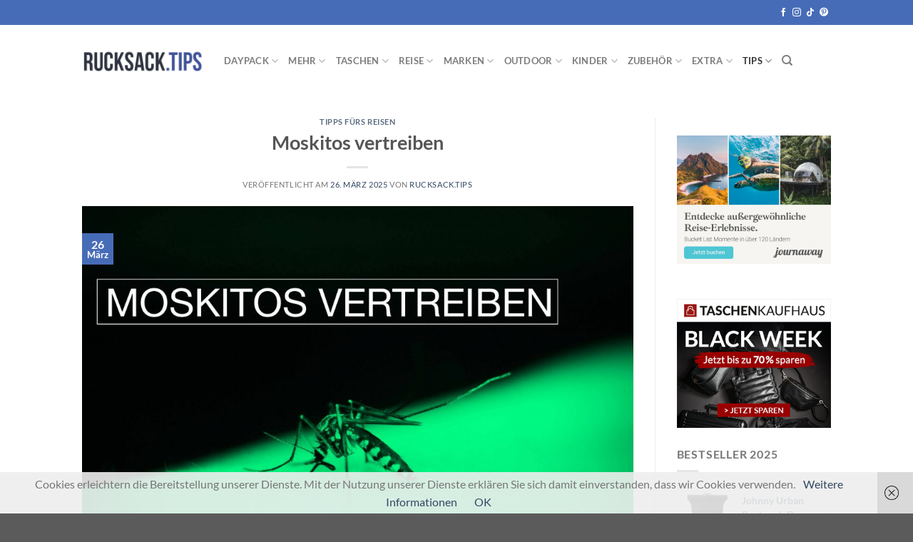

--- FILE ---
content_type: text/html; charset=UTF-8
request_url: https://rucksack.tips/moskitos-vertreiben
body_size: 40379
content:
<!DOCTYPE html>
<html lang="de" class="loading-site no-js">
<head>
	<meta charset="UTF-8" />
	<link rel="profile" href="http://gmpg.org/xfn/11" />
	<link rel="pingback" href="https://rucksack.tips/xmlrpc.php" />

	<script>(function(html){html.className = html.className.replace(/\bno-js\b/,'js')})(document.documentElement);</script>
<meta name='robots' content='index, follow, max-image-preview:large, max-snippet:-1, max-video-preview:-1' />
<meta name="viewport" content="width=device-width, initial-scale=1" />
	<!-- This site is optimized with the Yoast SEO plugin v26.7 - https://yoast.com/wordpress/plugins/seo/ -->
	<title>» Jetzt erfolgreich Moskitos vertreiben - Die besten Tipps</title>
	<meta name="description" content="Moskitos vertreiben ✦ Finde hier beste Tricks, um dich 2025 erfolgreich vor Moskitos / Mücken zu schützen✓ Jetzt entdecken✓" />
	<link rel="canonical" href="https://rucksack.tips/moskitos-vertreiben" />
	<meta property="og:locale" content="de_DE" />
	<meta property="og:type" content="article" />
	<meta property="og:title" content="» Jetzt erfolgreich Moskitos vertreiben - Die besten Tipps" />
	<meta property="og:description" content="Moskitos vertreiben ✦ Finde hier beste Tricks, um dich 2025 erfolgreich vor Moskitos / Mücken zu schützen✓ Jetzt entdecken✓" />
	<meta property="og:url" content="https://rucksack.tips/moskitos-vertreiben" />
	<meta property="og:site_name" content="Online Shop » 2026 | Jetzt günstig kaufen" />
	<meta property="article:publisher" content="https://www.facebook.com/RucksackTipps/" />
	<meta property="article:published_time" content="2025-03-26T06:46:59+00:00" />
	<meta property="article:modified_time" content="2025-03-26T17:11:49+00:00" />
	<meta property="og:image" content="https://rucksack.tips/wp-content/uploads/moskitos-vertreiben-1.jpg" />
	<meta property="og:image:width" content="2507" />
	<meta property="og:image:height" content="1760" />
	<meta property="og:image:type" content="image/jpeg" />
	<meta name="author" content="Rucksack.tips" />
	<meta name="twitter:card" content="summary_large_image" />
	<meta name="twitter:creator" content="@RucksackT" />
	<meta name="twitter:site" content="@RucksackT" />
	<meta name="twitter:label1" content="Verfasst von" />
	<meta name="twitter:data1" content="Rucksack.tips" />
	<meta name="twitter:label2" content="Geschätzte Lesezeit" />
	<meta name="twitter:data2" content="9 Minuten" />
	<script type="application/ld+json" class="yoast-schema-graph">{"@context":"https://schema.org","@graph":[{"@type":"Article","@id":"https://rucksack.tips/moskitos-vertreiben#article","isPartOf":{"@id":"https://rucksack.tips/moskitos-vertreiben"},"author":{"name":"Rucksack.tips","@id":"https://rucksack.tips/#/schema/person/8736953787c02844b9ac297bb888b736"},"headline":"Moskitos vertreiben","datePublished":"2025-03-26T06:46:59+00:00","dateModified":"2025-03-26T17:11:49+00:00","mainEntityOfPage":{"@id":"https://rucksack.tips/moskitos-vertreiben"},"wordCount":1559,"publisher":{"@id":"https://rucksack.tips/#organization"},"image":{"@id":"https://rucksack.tips/moskitos-vertreiben#primaryimage"},"thumbnailUrl":"https://rucksack.tips/wp-content/uploads/moskitos-vertreiben-1.jpg","keywords":["Moskitos erfolgreich vertreiben"],"articleSection":["Tipps fürs Reisen"],"inLanguage":"de"},{"@type":"WebPage","@id":"https://rucksack.tips/moskitos-vertreiben","url":"https://rucksack.tips/moskitos-vertreiben","name":"» Jetzt erfolgreich Moskitos vertreiben - Die besten Tipps","isPartOf":{"@id":"https://rucksack.tips/#website"},"primaryImageOfPage":{"@id":"https://rucksack.tips/moskitos-vertreiben#primaryimage"},"image":{"@id":"https://rucksack.tips/moskitos-vertreiben#primaryimage"},"thumbnailUrl":"https://rucksack.tips/wp-content/uploads/moskitos-vertreiben-1.jpg","datePublished":"2025-03-26T06:46:59+00:00","dateModified":"2025-03-26T17:11:49+00:00","description":"Moskitos vertreiben ✦ Finde hier beste Tricks, um dich 2025 erfolgreich vor Moskitos / Mücken zu schützen✓ Jetzt entdecken✓","breadcrumb":{"@id":"https://rucksack.tips/moskitos-vertreiben#breadcrumb"},"inLanguage":"de","potentialAction":[{"@type":"ReadAction","target":["https://rucksack.tips/moskitos-vertreiben"]}]},{"@type":"ImageObject","inLanguage":"de","@id":"https://rucksack.tips/moskitos-vertreiben#primaryimage","url":"https://rucksack.tips/wp-content/uploads/moskitos-vertreiben-1.jpg","contentUrl":"https://rucksack.tips/wp-content/uploads/moskitos-vertreiben-1.jpg","width":2507,"height":1760,"caption":"Moskitos vertreiben"},{"@type":"BreadcrumbList","@id":"https://rucksack.tips/moskitos-vertreiben#breadcrumb","itemListElement":[{"@type":"ListItem","position":1,"name":"Home","item":"https://rucksack.tips/"},{"@type":"ListItem","position":2,"name":"Moskitos vertreiben"}]},{"@type":"WebSite","@id":"https://rucksack.tips/#website","url":"https://rucksack.tips/","name":"Online Shop » 2026 | Jetzt günstig kaufen","description":"Rucksäcke &amp; Taschen Kaufempfehlungen","publisher":{"@id":"https://rucksack.tips/#organization"},"potentialAction":[{"@type":"SearchAction","target":{"@type":"EntryPoint","urlTemplate":"https://rucksack.tips/?s={search_term_string}"},"query-input":{"@type":"PropertyValueSpecification","valueRequired":true,"valueName":"search_term_string"}}],"inLanguage":"de"},{"@type":"Organization","@id":"https://rucksack.tips/#organization","name":"Rucksack.tips","url":"https://rucksack.tips/","logo":{"@type":"ImageObject","inLanguage":"de","@id":"https://rucksack.tips/#/schema/logo/image/","url":"https://rucksack.tips/wp-content/uploads/logo_rucksack_tips_-1.png","contentUrl":"https://rucksack.tips/wp-content/uploads/logo_rucksack_tips_-1.png","width":370,"height":90,"caption":"Rucksack.tips"},"image":{"@id":"https://rucksack.tips/#/schema/logo/image/"},"sameAs":["https://www.facebook.com/RucksackTipps/","https://x.com/RucksackT","https://www.instagram.com/rucksack.tips/","https://www.linkedin.com/in/rucksack-tips/","https://www.pinterest.com/rucksack_tips/","https://www.youtube.com/channel/UCRS73ZEXCvIkulF3ayeNl5Q/"]},{"@type":"Person","@id":"https://rucksack.tips/#/schema/person/8736953787c02844b9ac297bb888b736","name":"Rucksack.tips"}]}</script>
	<!-- / Yoast SEO plugin. -->


<link rel='prefetch' href='https://rucksack.tips/wp-content/themes/flatsome/assets/js/flatsome.js?ver=e1ad26bd5672989785e1' />
<link rel='prefetch' href='https://rucksack.tips/wp-content/themes/flatsome/assets/js/chunk.slider.js?ver=3.19.12' />
<link rel='prefetch' href='https://rucksack.tips/wp-content/themes/flatsome/assets/js/chunk.popups.js?ver=3.19.12' />
<link rel='prefetch' href='https://rucksack.tips/wp-content/themes/flatsome/assets/js/chunk.tooltips.js?ver=3.19.12' />
<link rel="alternate" type="application/rss+xml" title="Online Shop » 2026 | Jetzt günstig kaufen &raquo; Feed" href="https://rucksack.tips/feed" />
<link rel="alternate" type="application/rss+xml" title="Online Shop » 2026 | Jetzt günstig kaufen &raquo; Kommentar-Feed" href="https://rucksack.tips/comments/feed" />
<link rel="alternate" type="application/rss+xml" title="Online Shop » 2026 | Jetzt günstig kaufen &raquo; Moskitos vertreiben-Kommentar-Feed" href="https://rucksack.tips/moskitos-vertreiben/feed" />
<link rel="alternate" title="oEmbed (JSON)" type="application/json+oembed" href="https://rucksack.tips/wp-json/oembed/1.0/embed?url=https%3A%2F%2Frucksack.tips%2Fmoskitos-vertreiben" />
<link rel="alternate" title="oEmbed (XML)" type="text/xml+oembed" href="https://rucksack.tips/wp-json/oembed/1.0/embed?url=https%3A%2F%2Frucksack.tips%2Fmoskitos-vertreiben&#038;format=xml" />
		<!-- This site uses the Google Analytics by MonsterInsights plugin v9.11.1 - Using Analytics tracking - https://www.monsterinsights.com/ -->
							<script src="//www.googletagmanager.com/gtag/js?id=G-YMLH21NN4Q"  data-cfasync="false" data-wpfc-render="false" type="text/javascript" async></script>
			<script data-cfasync="false" data-wpfc-render="false" type="text/javascript">
				var mi_version = '9.11.1';
				var mi_track_user = true;
				var mi_no_track_reason = '';
								var MonsterInsightsDefaultLocations = {"page_location":"https:\/\/rucksack.tips\/moskitos-vertreiben\/"};
								if ( typeof MonsterInsightsPrivacyGuardFilter === 'function' ) {
					var MonsterInsightsLocations = (typeof MonsterInsightsExcludeQuery === 'object') ? MonsterInsightsPrivacyGuardFilter( MonsterInsightsExcludeQuery ) : MonsterInsightsPrivacyGuardFilter( MonsterInsightsDefaultLocations );
				} else {
					var MonsterInsightsLocations = (typeof MonsterInsightsExcludeQuery === 'object') ? MonsterInsightsExcludeQuery : MonsterInsightsDefaultLocations;
				}

								var disableStrs = [
										'ga-disable-G-YMLH21NN4Q',
									];

				/* Function to detect opted out users */
				function __gtagTrackerIsOptedOut() {
					for (var index = 0; index < disableStrs.length; index++) {
						if (document.cookie.indexOf(disableStrs[index] + '=true') > -1) {
							return true;
						}
					}

					return false;
				}

				/* Disable tracking if the opt-out cookie exists. */
				if (__gtagTrackerIsOptedOut()) {
					for (var index = 0; index < disableStrs.length; index++) {
						window[disableStrs[index]] = true;
					}
				}

				/* Opt-out function */
				function __gtagTrackerOptout() {
					for (var index = 0; index < disableStrs.length; index++) {
						document.cookie = disableStrs[index] + '=true; expires=Thu, 31 Dec 2099 23:59:59 UTC; path=/';
						window[disableStrs[index]] = true;
					}
				}

				if ('undefined' === typeof gaOptout) {
					function gaOptout() {
						__gtagTrackerOptout();
					}
				}
								window.dataLayer = window.dataLayer || [];

				window.MonsterInsightsDualTracker = {
					helpers: {},
					trackers: {},
				};
				if (mi_track_user) {
					function __gtagDataLayer() {
						dataLayer.push(arguments);
					}

					function __gtagTracker(type, name, parameters) {
						if (!parameters) {
							parameters = {};
						}

						if (parameters.send_to) {
							__gtagDataLayer.apply(null, arguments);
							return;
						}

						if (type === 'event') {
														parameters.send_to = monsterinsights_frontend.v4_id;
							var hookName = name;
							if (typeof parameters['event_category'] !== 'undefined') {
								hookName = parameters['event_category'] + ':' + name;
							}

							if (typeof MonsterInsightsDualTracker.trackers[hookName] !== 'undefined') {
								MonsterInsightsDualTracker.trackers[hookName](parameters);
							} else {
								__gtagDataLayer('event', name, parameters);
							}
							
						} else {
							__gtagDataLayer.apply(null, arguments);
						}
					}

					__gtagTracker('js', new Date());
					__gtagTracker('set', {
						'developer_id.dZGIzZG': true,
											});
					if ( MonsterInsightsLocations.page_location ) {
						__gtagTracker('set', MonsterInsightsLocations);
					}
										__gtagTracker('config', 'G-YMLH21NN4Q', {"forceSSL":"true","anonymize_ip":"true"} );
										window.gtag = __gtagTracker;										(function () {
						/* https://developers.google.com/analytics/devguides/collection/analyticsjs/ */
						/* ga and __gaTracker compatibility shim. */
						var noopfn = function () {
							return null;
						};
						var newtracker = function () {
							return new Tracker();
						};
						var Tracker = function () {
							return null;
						};
						var p = Tracker.prototype;
						p.get = noopfn;
						p.set = noopfn;
						p.send = function () {
							var args = Array.prototype.slice.call(arguments);
							args.unshift('send');
							__gaTracker.apply(null, args);
						};
						var __gaTracker = function () {
							var len = arguments.length;
							if (len === 0) {
								return;
							}
							var f = arguments[len - 1];
							if (typeof f !== 'object' || f === null || typeof f.hitCallback !== 'function') {
								if ('send' === arguments[0]) {
									var hitConverted, hitObject = false, action;
									if ('event' === arguments[1]) {
										if ('undefined' !== typeof arguments[3]) {
											hitObject = {
												'eventAction': arguments[3],
												'eventCategory': arguments[2],
												'eventLabel': arguments[4],
												'value': arguments[5] ? arguments[5] : 1,
											}
										}
									}
									if ('pageview' === arguments[1]) {
										if ('undefined' !== typeof arguments[2]) {
											hitObject = {
												'eventAction': 'page_view',
												'page_path': arguments[2],
											}
										}
									}
									if (typeof arguments[2] === 'object') {
										hitObject = arguments[2];
									}
									if (typeof arguments[5] === 'object') {
										Object.assign(hitObject, arguments[5]);
									}
									if ('undefined' !== typeof arguments[1].hitType) {
										hitObject = arguments[1];
										if ('pageview' === hitObject.hitType) {
											hitObject.eventAction = 'page_view';
										}
									}
									if (hitObject) {
										action = 'timing' === arguments[1].hitType ? 'timing_complete' : hitObject.eventAction;
										hitConverted = mapArgs(hitObject);
										__gtagTracker('event', action, hitConverted);
									}
								}
								return;
							}

							function mapArgs(args) {
								var arg, hit = {};
								var gaMap = {
									'eventCategory': 'event_category',
									'eventAction': 'event_action',
									'eventLabel': 'event_label',
									'eventValue': 'event_value',
									'nonInteraction': 'non_interaction',
									'timingCategory': 'event_category',
									'timingVar': 'name',
									'timingValue': 'value',
									'timingLabel': 'event_label',
									'page': 'page_path',
									'location': 'page_location',
									'title': 'page_title',
									'referrer' : 'page_referrer',
								};
								for (arg in args) {
																		if (!(!args.hasOwnProperty(arg) || !gaMap.hasOwnProperty(arg))) {
										hit[gaMap[arg]] = args[arg];
									} else {
										hit[arg] = args[arg];
									}
								}
								return hit;
							}

							try {
								f.hitCallback();
							} catch (ex) {
							}
						};
						__gaTracker.create = newtracker;
						__gaTracker.getByName = newtracker;
						__gaTracker.getAll = function () {
							return [];
						};
						__gaTracker.remove = noopfn;
						__gaTracker.loaded = true;
						window['__gaTracker'] = __gaTracker;
					})();
									} else {
										console.log("");
					(function () {
						function __gtagTracker() {
							return null;
						}

						window['__gtagTracker'] = __gtagTracker;
						window['gtag'] = __gtagTracker;
					})();
									}
			</script>
							<!-- / Google Analytics by MonsterInsights -->
		<style id='wp-img-auto-sizes-contain-inline-css' type='text/css'>
img:is([sizes=auto i],[sizes^="auto," i]){contain-intrinsic-size:3000px 1500px}
/*# sourceURL=wp-img-auto-sizes-contain-inline-css */
</style>
<link rel='stylesheet' id='kk-star-ratings-css' href='https://rucksack.tips/wp-content/plugins/kk-star-ratings/src/core/public/css/kk-star-ratings.min.css?ver=5.4.10.3' type='text/css' media='all' />
<link rel='stylesheet' id='ez-toc-css' href='https://rucksack.tips/wp-content/plugins/easy-table-of-contents/assets/css/screen.min.css?ver=2.0.80' type='text/css' media='all' />
<style id='ez-toc-inline-css' type='text/css'>
div#ez-toc-container .ez-toc-title {font-size: 177%;}div#ez-toc-container .ez-toc-title {font-weight: 100;}div#ez-toc-container ul li , div#ez-toc-container ul li a {font-size: 97%;}div#ez-toc-container ul li , div#ez-toc-container ul li a {font-weight: 400;}div#ez-toc-container nav ul ul li {font-size: 90%;}.ez-toc-box-title {font-weight: bold; margin-bottom: 10px; text-align: center; text-transform: uppercase; letter-spacing: 1px; color: #666; padding-bottom: 5px;position:absolute;top:-4%;left:5%;background-color: inherit;transition: top 0.3s ease;}.ez-toc-box-title.toc-closed {top:-25%;}
.ez-toc-container-direction {direction: ltr;}.ez-toc-counter ul{counter-reset: item ;}.ez-toc-counter nav ul li a::before {content: counters(item, '.', decimal) '. ';display: inline-block;counter-increment: item;flex-grow: 0;flex-shrink: 0;margin-right: .2em; float: left; }.ez-toc-widget-direction {direction: ltr;}.ez-toc-widget-container ul{counter-reset: item ;}.ez-toc-widget-container nav ul li a::before {content: counters(item, '.', decimal) '. ';display: inline-block;counter-increment: item;flex-grow: 0;flex-shrink: 0;margin-right: .2em; float: left; }
/*# sourceURL=ez-toc-inline-css */
</style>
<link rel='stylesheet' id='aawp-css' href='https://rucksack.tips/wp-content/plugins/aawp/assets/dist/css/main.css?ver=3.30.13' type='text/css' media='all' />
<link rel='stylesheet' id='flatsome-main-css' href='https://rucksack.tips/wp-content/themes/flatsome/assets/css/flatsome.css?ver=3.19.12' type='text/css' media='all' />
<style id='flatsome-main-inline-css' type='text/css'>
@font-face {
				font-family: "fl-icons";
				font-display: block;
				src: url(https://rucksack.tips/wp-content/themes/flatsome/assets/css/icons/fl-icons.eot?v=3.19.12);
				src:
					url(https://rucksack.tips/wp-content/themes/flatsome/assets/css/icons/fl-icons.eot#iefix?v=3.19.12) format("embedded-opentype"),
					url(https://rucksack.tips/wp-content/themes/flatsome/assets/css/icons/fl-icons.woff2?v=3.19.12) format("woff2"),
					url(https://rucksack.tips/wp-content/themes/flatsome/assets/css/icons/fl-icons.ttf?v=3.19.12) format("truetype"),
					url(https://rucksack.tips/wp-content/themes/flatsome/assets/css/icons/fl-icons.woff?v=3.19.12) format("woff"),
					url(https://rucksack.tips/wp-content/themes/flatsome/assets/css/icons/fl-icons.svg?v=3.19.12#fl-icons) format("svg");
			}
/*# sourceURL=flatsome-main-inline-css */
</style>
<script type="text/javascript" src="https://rucksack.tips/wp-content/plugins/google-analytics-for-wordpress/assets/js/frontend-gtag.min.js?ver=9.11.1" id="monsterinsights-frontend-script-js" async="async" data-wp-strategy="async"></script>
<script data-cfasync="false" data-wpfc-render="false" type="text/javascript" id='monsterinsights-frontend-script-js-extra'>/* <![CDATA[ */
var monsterinsights_frontend = {"js_events_tracking":"true","download_extensions":"doc,pdf,ppt,zip,xls,docx,pptx,xlsx","inbound_paths":"[]","home_url":"https:\/\/rucksack.tips","hash_tracking":"false","v4_id":"G-YMLH21NN4Q"};/* ]]> */
</script>
<script type="text/javascript" src="https://rucksack.tips/wp-includes/js/jquery/jquery.min.js?ver=3.7.1" id="jquery-core-js"></script>
<link rel="https://api.w.org/" href="https://rucksack.tips/wp-json/" /><link rel="alternate" title="JSON" type="application/json" href="https://rucksack.tips/wp-json/wp/v2/posts/1170" /><link rel="EditURI" type="application/rsd+xml" title="RSD" href="https://rucksack.tips/xmlrpc.php?rsd" />
<meta name="generator" content="WordPress 6.9" />
<link rel='shortlink' href='https://rucksack.tips/?p=1170' />
<style type="text/css">.aawp .aawp-tb__row--highlight{background-color:#256aaf;}.aawp .aawp-tb__row--highlight{color:#256aaf;}.aawp .aawp-tb__row--highlight a{color:#256aaf;}</style><script async src="https://pagead2.googlesyndication.com/pagead/js/adsbygoogle.js?client=ca-pub-4096890493271298"
     crossorigin="anonymous"></script>

<meta name="google-site-verification" content="EYo-DC1Oa0Revlupd6BuW9N9hRXHS3U6CX4hHo6XU4o" />
<!-- Global site tag (gtag.js) - Google Analytics -->
<script async src="https://www.googletagmanager.com/gtag/js?id=UA-97379533-1"></script>
<script>
  window.dataLayer = window.dataLayer || [];
  function gtag(){dataLayer.push(arguments);}
  gtag('js', new Date());

  gtag('config', 'UA-97379533-1');
</script>
<meta name="yandex-verification" content="b4b0b368ef31d08c" />

<meta name="verification" content="6195d1c7a3d18e2f020932d7264273ba" />

<script type="application/ld+json">{
    "@context": "https://schema.org/",
    "@type": "CreativeWorkSeries",
    "name": "Moskitos vertreiben",
    "aggregateRating": {
        "@type": "AggregateRating",
        "ratingValue": "5",
        "bestRating": "5",
        "ratingCount": "4"
    }
}</script><link rel="icon" href="https://rucksack.tips/wp-content/uploads/rucksack_tipps-favicon-150x150.png" sizes="32x32" />
<link rel="icon" href="https://rucksack.tips/wp-content/uploads/rucksack_tipps-favicon.png" sizes="192x192" />
<link rel="apple-touch-icon" href="https://rucksack.tips/wp-content/uploads/rucksack_tipps-favicon.png" />
<meta name="msapplication-TileImage" content="https://rucksack.tips/wp-content/uploads/rucksack_tipps-favicon.png" />
<style id="custom-css" type="text/css">:root {--primary-color: #476cb7;--fs-color-primary: #476cb7;--fs-color-secondary: #d26e4b;--fs-color-success: #7a9c59;--fs-color-alert: #b20000;--fs-experimental-link-color: #334862;--fs-experimental-link-color-hover: #111;}.tooltipster-base {--tooltip-color: #fff;--tooltip-bg-color: #000;}.off-canvas-right .mfp-content, .off-canvas-left .mfp-content {--drawer-width: 300px;}.header-main{height: 100px}#logo img{max-height: 100px}#logo{width:169px;}.header-bottom{min-height: 10px}.header-top{min-height: 35px}.transparent .header-main{height: 30px}.transparent #logo img{max-height: 30px}.has-transparent + .page-title:first-of-type,.has-transparent + #main > .page-title,.has-transparent + #main > div > .page-title,.has-transparent + #main .page-header-wrapper:first-of-type .page-title{padding-top: 60px;}.header.show-on-scroll,.stuck .header-main{height:70px!important}.stuck #logo img{max-height: 70px!important}.search-form{ width: 100%;}.header-bg-color {background-color: rgba(255,255,255,0.9)}.header-bottom {background-color: #f1f1f1}@media (max-width: 549px) {.header-main{height: 70px}#logo img{max-height: 70px}}.nav-dropdown{font-size:102%}body{font-family: Lato, sans-serif;}body {font-weight: 400;font-style: normal;}.nav > li > a {font-family: Lato, sans-serif;}.mobile-sidebar-levels-2 .nav > li > ul > li > a {font-family: Lato, sans-serif;}.nav > li > a,.mobile-sidebar-levels-2 .nav > li > ul > li > a {font-weight: 700;font-style: normal;}h1,h2,h3,h4,h5,h6,.heading-font, .off-canvas-center .nav-sidebar.nav-vertical > li > a{font-family: Lato, sans-serif;}h1,h2,h3,h4,h5,h6,.heading-font,.banner h1,.banner h2 {font-weight: 700;font-style: normal;}.alt-font{font-family: "Dancing Script", sans-serif;}.alt-font {font-weight: 400!important;font-style: normal!important;}.nav-vertical-fly-out > li + li {border-top-width: 1px; border-top-style: solid;}.label-new.menu-item > a:after{content:"Neu";}.label-hot.menu-item > a:after{content:"Hot";}.label-sale.menu-item > a:after{content:"Aktion";}.label-popular.menu-item > a:after{content:"Beliebt";}</style><style id="kirki-inline-styles">/* latin-ext */
@font-face {
  font-family: 'Lato';
  font-style: normal;
  font-weight: 400;
  font-display: swap;
  src: url(https://rucksack.tips/wp-content/fonts/lato/S6uyw4BMUTPHjxAwXjeu.woff2) format('woff2');
  unicode-range: U+0100-02BA, U+02BD-02C5, U+02C7-02CC, U+02CE-02D7, U+02DD-02FF, U+0304, U+0308, U+0329, U+1D00-1DBF, U+1E00-1E9F, U+1EF2-1EFF, U+2020, U+20A0-20AB, U+20AD-20C0, U+2113, U+2C60-2C7F, U+A720-A7FF;
}
/* latin */
@font-face {
  font-family: 'Lato';
  font-style: normal;
  font-weight: 400;
  font-display: swap;
  src: url(https://rucksack.tips/wp-content/fonts/lato/S6uyw4BMUTPHjx4wXg.woff2) format('woff2');
  unicode-range: U+0000-00FF, U+0131, U+0152-0153, U+02BB-02BC, U+02C6, U+02DA, U+02DC, U+0304, U+0308, U+0329, U+2000-206F, U+20AC, U+2122, U+2191, U+2193, U+2212, U+2215, U+FEFF, U+FFFD;
}
/* latin-ext */
@font-face {
  font-family: 'Lato';
  font-style: normal;
  font-weight: 700;
  font-display: swap;
  src: url(https://rucksack.tips/wp-content/fonts/lato/S6u9w4BMUTPHh6UVSwaPGR_p.woff2) format('woff2');
  unicode-range: U+0100-02BA, U+02BD-02C5, U+02C7-02CC, U+02CE-02D7, U+02DD-02FF, U+0304, U+0308, U+0329, U+1D00-1DBF, U+1E00-1E9F, U+1EF2-1EFF, U+2020, U+20A0-20AB, U+20AD-20C0, U+2113, U+2C60-2C7F, U+A720-A7FF;
}
/* latin */
@font-face {
  font-family: 'Lato';
  font-style: normal;
  font-weight: 700;
  font-display: swap;
  src: url(https://rucksack.tips/wp-content/fonts/lato/S6u9w4BMUTPHh6UVSwiPGQ.woff2) format('woff2');
  unicode-range: U+0000-00FF, U+0131, U+0152-0153, U+02BB-02BC, U+02C6, U+02DA, U+02DC, U+0304, U+0308, U+0329, U+2000-206F, U+20AC, U+2122, U+2191, U+2193, U+2212, U+2215, U+FEFF, U+FFFD;
}/* vietnamese */
@font-face {
  font-family: 'Dancing Script';
  font-style: normal;
  font-weight: 400;
  font-display: swap;
  src: url(https://rucksack.tips/wp-content/fonts/dancing-script/If2cXTr6YS-zF4S-kcSWSVi_sxjsohD9F50Ruu7BMSo3Rep8ltA.woff2) format('woff2');
  unicode-range: U+0102-0103, U+0110-0111, U+0128-0129, U+0168-0169, U+01A0-01A1, U+01AF-01B0, U+0300-0301, U+0303-0304, U+0308-0309, U+0323, U+0329, U+1EA0-1EF9, U+20AB;
}
/* latin-ext */
@font-face {
  font-family: 'Dancing Script';
  font-style: normal;
  font-weight: 400;
  font-display: swap;
  src: url(https://rucksack.tips/wp-content/fonts/dancing-script/If2cXTr6YS-zF4S-kcSWSVi_sxjsohD9F50Ruu7BMSo3ROp8ltA.woff2) format('woff2');
  unicode-range: U+0100-02BA, U+02BD-02C5, U+02C7-02CC, U+02CE-02D7, U+02DD-02FF, U+0304, U+0308, U+0329, U+1D00-1DBF, U+1E00-1E9F, U+1EF2-1EFF, U+2020, U+20A0-20AB, U+20AD-20C0, U+2113, U+2C60-2C7F, U+A720-A7FF;
}
/* latin */
@font-face {
  font-family: 'Dancing Script';
  font-style: normal;
  font-weight: 400;
  font-display: swap;
  src: url(https://rucksack.tips/wp-content/fonts/dancing-script/If2cXTr6YS-zF4S-kcSWSVi_sxjsohD9F50Ruu7BMSo3Sup8.woff2) format('woff2');
  unicode-range: U+0000-00FF, U+0131, U+0152-0153, U+02BB-02BC, U+02C6, U+02DA, U+02DC, U+0304, U+0308, U+0329, U+2000-206F, U+20AC, U+2122, U+2191, U+2193, U+2212, U+2215, U+FEFF, U+FFFD;
}</style>	<!-- Fonts Plugin CSS - https://fontsplugin.com/ -->
	<style>
			</style>
	<!-- Fonts Plugin CSS -->
	<style id='global-styles-inline-css' type='text/css'>
:root{--wp--preset--aspect-ratio--square: 1;--wp--preset--aspect-ratio--4-3: 4/3;--wp--preset--aspect-ratio--3-4: 3/4;--wp--preset--aspect-ratio--3-2: 3/2;--wp--preset--aspect-ratio--2-3: 2/3;--wp--preset--aspect-ratio--16-9: 16/9;--wp--preset--aspect-ratio--9-16: 9/16;--wp--preset--color--black: #000000;--wp--preset--color--cyan-bluish-gray: #abb8c3;--wp--preset--color--white: #ffffff;--wp--preset--color--pale-pink: #f78da7;--wp--preset--color--vivid-red: #cf2e2e;--wp--preset--color--luminous-vivid-orange: #ff6900;--wp--preset--color--luminous-vivid-amber: #fcb900;--wp--preset--color--light-green-cyan: #7bdcb5;--wp--preset--color--vivid-green-cyan: #00d084;--wp--preset--color--pale-cyan-blue: #8ed1fc;--wp--preset--color--vivid-cyan-blue: #0693e3;--wp--preset--color--vivid-purple: #9b51e0;--wp--preset--color--primary: #476cb7;--wp--preset--color--secondary: #d26e4b;--wp--preset--color--success: #7a9c59;--wp--preset--color--alert: #b20000;--wp--preset--gradient--vivid-cyan-blue-to-vivid-purple: linear-gradient(135deg,rgb(6,147,227) 0%,rgb(155,81,224) 100%);--wp--preset--gradient--light-green-cyan-to-vivid-green-cyan: linear-gradient(135deg,rgb(122,220,180) 0%,rgb(0,208,130) 100%);--wp--preset--gradient--luminous-vivid-amber-to-luminous-vivid-orange: linear-gradient(135deg,rgb(252,185,0) 0%,rgb(255,105,0) 100%);--wp--preset--gradient--luminous-vivid-orange-to-vivid-red: linear-gradient(135deg,rgb(255,105,0) 0%,rgb(207,46,46) 100%);--wp--preset--gradient--very-light-gray-to-cyan-bluish-gray: linear-gradient(135deg,rgb(238,238,238) 0%,rgb(169,184,195) 100%);--wp--preset--gradient--cool-to-warm-spectrum: linear-gradient(135deg,rgb(74,234,220) 0%,rgb(151,120,209) 20%,rgb(207,42,186) 40%,rgb(238,44,130) 60%,rgb(251,105,98) 80%,rgb(254,248,76) 100%);--wp--preset--gradient--blush-light-purple: linear-gradient(135deg,rgb(255,206,236) 0%,rgb(152,150,240) 100%);--wp--preset--gradient--blush-bordeaux: linear-gradient(135deg,rgb(254,205,165) 0%,rgb(254,45,45) 50%,rgb(107,0,62) 100%);--wp--preset--gradient--luminous-dusk: linear-gradient(135deg,rgb(255,203,112) 0%,rgb(199,81,192) 50%,rgb(65,88,208) 100%);--wp--preset--gradient--pale-ocean: linear-gradient(135deg,rgb(255,245,203) 0%,rgb(182,227,212) 50%,rgb(51,167,181) 100%);--wp--preset--gradient--electric-grass: linear-gradient(135deg,rgb(202,248,128) 0%,rgb(113,206,126) 100%);--wp--preset--gradient--midnight: linear-gradient(135deg,rgb(2,3,129) 0%,rgb(40,116,252) 100%);--wp--preset--font-size--small: 13px;--wp--preset--font-size--medium: 20px;--wp--preset--font-size--large: 36px;--wp--preset--font-size--x-large: 42px;--wp--preset--spacing--20: 0.44rem;--wp--preset--spacing--30: 0.67rem;--wp--preset--spacing--40: 1rem;--wp--preset--spacing--50: 1.5rem;--wp--preset--spacing--60: 2.25rem;--wp--preset--spacing--70: 3.38rem;--wp--preset--spacing--80: 5.06rem;--wp--preset--shadow--natural: 6px 6px 9px rgba(0, 0, 0, 0.2);--wp--preset--shadow--deep: 12px 12px 50px rgba(0, 0, 0, 0.4);--wp--preset--shadow--sharp: 6px 6px 0px rgba(0, 0, 0, 0.2);--wp--preset--shadow--outlined: 6px 6px 0px -3px rgb(255, 255, 255), 6px 6px rgb(0, 0, 0);--wp--preset--shadow--crisp: 6px 6px 0px rgb(0, 0, 0);}:where(body) { margin: 0; }.wp-site-blocks > .alignleft { float: left; margin-right: 2em; }.wp-site-blocks > .alignright { float: right; margin-left: 2em; }.wp-site-blocks > .aligncenter { justify-content: center; margin-left: auto; margin-right: auto; }:where(.is-layout-flex){gap: 0.5em;}:where(.is-layout-grid){gap: 0.5em;}.is-layout-flow > .alignleft{float: left;margin-inline-start: 0;margin-inline-end: 2em;}.is-layout-flow > .alignright{float: right;margin-inline-start: 2em;margin-inline-end: 0;}.is-layout-flow > .aligncenter{margin-left: auto !important;margin-right: auto !important;}.is-layout-constrained > .alignleft{float: left;margin-inline-start: 0;margin-inline-end: 2em;}.is-layout-constrained > .alignright{float: right;margin-inline-start: 2em;margin-inline-end: 0;}.is-layout-constrained > .aligncenter{margin-left: auto !important;margin-right: auto !important;}.is-layout-constrained > :where(:not(.alignleft):not(.alignright):not(.alignfull)){margin-left: auto !important;margin-right: auto !important;}body .is-layout-flex{display: flex;}.is-layout-flex{flex-wrap: wrap;align-items: center;}.is-layout-flex > :is(*, div){margin: 0;}body .is-layout-grid{display: grid;}.is-layout-grid > :is(*, div){margin: 0;}body{padding-top: 0px;padding-right: 0px;padding-bottom: 0px;padding-left: 0px;}a:where(:not(.wp-element-button)){text-decoration: none;}:root :where(.wp-element-button, .wp-block-button__link){background-color: #32373c;border-width: 0;color: #fff;font-family: inherit;font-size: inherit;font-style: inherit;font-weight: inherit;letter-spacing: inherit;line-height: inherit;padding-top: calc(0.667em + 2px);padding-right: calc(1.333em + 2px);padding-bottom: calc(0.667em + 2px);padding-left: calc(1.333em + 2px);text-decoration: none;text-transform: inherit;}.has-black-color{color: var(--wp--preset--color--black) !important;}.has-cyan-bluish-gray-color{color: var(--wp--preset--color--cyan-bluish-gray) !important;}.has-white-color{color: var(--wp--preset--color--white) !important;}.has-pale-pink-color{color: var(--wp--preset--color--pale-pink) !important;}.has-vivid-red-color{color: var(--wp--preset--color--vivid-red) !important;}.has-luminous-vivid-orange-color{color: var(--wp--preset--color--luminous-vivid-orange) !important;}.has-luminous-vivid-amber-color{color: var(--wp--preset--color--luminous-vivid-amber) !important;}.has-light-green-cyan-color{color: var(--wp--preset--color--light-green-cyan) !important;}.has-vivid-green-cyan-color{color: var(--wp--preset--color--vivid-green-cyan) !important;}.has-pale-cyan-blue-color{color: var(--wp--preset--color--pale-cyan-blue) !important;}.has-vivid-cyan-blue-color{color: var(--wp--preset--color--vivid-cyan-blue) !important;}.has-vivid-purple-color{color: var(--wp--preset--color--vivid-purple) !important;}.has-primary-color{color: var(--wp--preset--color--primary) !important;}.has-secondary-color{color: var(--wp--preset--color--secondary) !important;}.has-success-color{color: var(--wp--preset--color--success) !important;}.has-alert-color{color: var(--wp--preset--color--alert) !important;}.has-black-background-color{background-color: var(--wp--preset--color--black) !important;}.has-cyan-bluish-gray-background-color{background-color: var(--wp--preset--color--cyan-bluish-gray) !important;}.has-white-background-color{background-color: var(--wp--preset--color--white) !important;}.has-pale-pink-background-color{background-color: var(--wp--preset--color--pale-pink) !important;}.has-vivid-red-background-color{background-color: var(--wp--preset--color--vivid-red) !important;}.has-luminous-vivid-orange-background-color{background-color: var(--wp--preset--color--luminous-vivid-orange) !important;}.has-luminous-vivid-amber-background-color{background-color: var(--wp--preset--color--luminous-vivid-amber) !important;}.has-light-green-cyan-background-color{background-color: var(--wp--preset--color--light-green-cyan) !important;}.has-vivid-green-cyan-background-color{background-color: var(--wp--preset--color--vivid-green-cyan) !important;}.has-pale-cyan-blue-background-color{background-color: var(--wp--preset--color--pale-cyan-blue) !important;}.has-vivid-cyan-blue-background-color{background-color: var(--wp--preset--color--vivid-cyan-blue) !important;}.has-vivid-purple-background-color{background-color: var(--wp--preset--color--vivid-purple) !important;}.has-primary-background-color{background-color: var(--wp--preset--color--primary) !important;}.has-secondary-background-color{background-color: var(--wp--preset--color--secondary) !important;}.has-success-background-color{background-color: var(--wp--preset--color--success) !important;}.has-alert-background-color{background-color: var(--wp--preset--color--alert) !important;}.has-black-border-color{border-color: var(--wp--preset--color--black) !important;}.has-cyan-bluish-gray-border-color{border-color: var(--wp--preset--color--cyan-bluish-gray) !important;}.has-white-border-color{border-color: var(--wp--preset--color--white) !important;}.has-pale-pink-border-color{border-color: var(--wp--preset--color--pale-pink) !important;}.has-vivid-red-border-color{border-color: var(--wp--preset--color--vivid-red) !important;}.has-luminous-vivid-orange-border-color{border-color: var(--wp--preset--color--luminous-vivid-orange) !important;}.has-luminous-vivid-amber-border-color{border-color: var(--wp--preset--color--luminous-vivid-amber) !important;}.has-light-green-cyan-border-color{border-color: var(--wp--preset--color--light-green-cyan) !important;}.has-vivid-green-cyan-border-color{border-color: var(--wp--preset--color--vivid-green-cyan) !important;}.has-pale-cyan-blue-border-color{border-color: var(--wp--preset--color--pale-cyan-blue) !important;}.has-vivid-cyan-blue-border-color{border-color: var(--wp--preset--color--vivid-cyan-blue) !important;}.has-vivid-purple-border-color{border-color: var(--wp--preset--color--vivid-purple) !important;}.has-primary-border-color{border-color: var(--wp--preset--color--primary) !important;}.has-secondary-border-color{border-color: var(--wp--preset--color--secondary) !important;}.has-success-border-color{border-color: var(--wp--preset--color--success) !important;}.has-alert-border-color{border-color: var(--wp--preset--color--alert) !important;}.has-vivid-cyan-blue-to-vivid-purple-gradient-background{background: var(--wp--preset--gradient--vivid-cyan-blue-to-vivid-purple) !important;}.has-light-green-cyan-to-vivid-green-cyan-gradient-background{background: var(--wp--preset--gradient--light-green-cyan-to-vivid-green-cyan) !important;}.has-luminous-vivid-amber-to-luminous-vivid-orange-gradient-background{background: var(--wp--preset--gradient--luminous-vivid-amber-to-luminous-vivid-orange) !important;}.has-luminous-vivid-orange-to-vivid-red-gradient-background{background: var(--wp--preset--gradient--luminous-vivid-orange-to-vivid-red) !important;}.has-very-light-gray-to-cyan-bluish-gray-gradient-background{background: var(--wp--preset--gradient--very-light-gray-to-cyan-bluish-gray) !important;}.has-cool-to-warm-spectrum-gradient-background{background: var(--wp--preset--gradient--cool-to-warm-spectrum) !important;}.has-blush-light-purple-gradient-background{background: var(--wp--preset--gradient--blush-light-purple) !important;}.has-blush-bordeaux-gradient-background{background: var(--wp--preset--gradient--blush-bordeaux) !important;}.has-luminous-dusk-gradient-background{background: var(--wp--preset--gradient--luminous-dusk) !important;}.has-pale-ocean-gradient-background{background: var(--wp--preset--gradient--pale-ocean) !important;}.has-electric-grass-gradient-background{background: var(--wp--preset--gradient--electric-grass) !important;}.has-midnight-gradient-background{background: var(--wp--preset--gradient--midnight) !important;}.has-small-font-size{font-size: var(--wp--preset--font-size--small) !important;}.has-medium-font-size{font-size: var(--wp--preset--font-size--medium) !important;}.has-large-font-size{font-size: var(--wp--preset--font-size--large) !important;}.has-x-large-font-size{font-size: var(--wp--preset--font-size--x-large) !important;}
/*# sourceURL=global-styles-inline-css */
</style>
</head>

<body class="wp-singular post-template-default single single-post postid-1170 single-format-standard wp-custom-logo wp-theme-flatsome aawp-custom full-width nav-dropdown-has-arrow nav-dropdown-has-shadow nav-dropdown-has-border">




<a class="skip-link screen-reader-text" href="#main">Zum Inhalt springen</a>

<div id="wrapper">

	
	<header id="header" class="header ">
		<div class="header-wrapper">
			<div id="top-bar" class="header-top hide-for-sticky nav-dark">
    <div class="flex-row container">
      <div class="flex-col hide-for-medium flex-left">
          <ul class="nav nav-left medium-nav-center nav-small  nav-divided">
                        </ul>
      </div>

      <div class="flex-col hide-for-medium flex-center">
          <ul class="nav nav-center nav-small  nav-divided">
                        </ul>
      </div>

      <div class="flex-col hide-for-medium flex-right">
         <ul class="nav top-bar-nav nav-right nav-small  nav-divided">
              <li class="html header-social-icons ml-0">
	<div class="social-icons follow-icons" ><a href="https://www.facebook.com/RucksackTipps/" target="_blank" data-label="Facebook" class="icon plain facebook tooltip" title="Auf Facebook folgen" aria-label="Auf Facebook folgen" rel="noopener nofollow" ><i class="icon-facebook" ></i></a><a href="https://www.instagram.com/rucksack.tips/" target="_blank" data-label="Instagram" class="icon plain instagram tooltip" title="Auf Instagram folgen" aria-label="Auf Instagram folgen" rel="noopener nofollow" ><i class="icon-instagram" ></i></a><a href="https://www.tiktok.com/@rucksacktips" target="_blank" data-label="TikTok" class="icon plain tiktok tooltip" title="Auf Tiktok folgen" aria-label="Auf Tiktok folgen" rel="noopener nofollow" ><i class="icon-tiktok" ></i></a><a href="https://de.pinterest.com/rucksack_tips/" data-label="Pinterest" target="_blank" class="icon plain pinterest tooltip" title="Auf Pinterest folgen" aria-label="Auf Pinterest folgen" rel="noopener nofollow" ><i class="icon-pinterest" ></i></a></div></li>
          </ul>
      </div>

            <div class="flex-col show-for-medium flex-grow">
          <ul class="nav nav-center nav-small mobile-nav  nav-divided">
              <li class="html custom html_topbar_left"><strong class="uppercase">Folge uns</strong></li>          </ul>
      </div>
      
    </div>
</div>
<div id="masthead" class="header-main hide-for-sticky">
      <div class="header-inner flex-row container logo-left medium-logo-center" role="navigation">

          <!-- Logo -->
          <div id="logo" class="flex-col logo">
            
<!-- Header logo -->
<a href="https://rucksack.tips/" title="Online Shop » 2026 | Jetzt günstig kaufen - Rucksäcke &amp; Taschen Kaufempfehlungen" rel="home">
		<img width="370" height="90" src="https://rucksack.tips/wp-content/uploads/logo_rucksack_tips_.png" class="header_logo header-logo" alt="Online Shop » 2026 | Jetzt günstig kaufen"/><img  width="370" height="90" src="https://rucksack.tips/wp-content/uploads/logo_rucksack_tips_.png" class="header-logo-dark" alt="Online Shop » 2026 | Jetzt günstig kaufen"/></a>
          </div>

          <!-- Mobile Left Elements -->
          <div class="flex-col show-for-medium flex-left">
            <ul class="mobile-nav nav nav-left ">
              <li class="nav-icon has-icon">
  		<a href="#" data-open="#main-menu" data-pos="left" data-bg="main-menu-overlay" data-color="" class="is-small" aria-label="Menü" aria-controls="main-menu" aria-expanded="false">

		  <i class="icon-menu" ></i>
		  		</a>
	</li>
            </ul>
          </div>

          <!-- Left Elements -->
          <div class="flex-col hide-for-medium flex-left
            flex-grow">
            <ul class="header-nav header-nav-main nav nav-left  nav-uppercase" >
              <li id="menu-item-319" class="menu-item menu-item-type-post_type menu-item-object-page menu-item-has-children menu-item-319 menu-item-design-default has-dropdown"><a href="https://rucksack.tips/daypack" class="nav-top-link" aria-expanded="false" aria-haspopup="menu">Daypack<i class="icon-angle-down" ></i></a>
<ul class="sub-menu nav-dropdown nav-dropdown-default">
	<li id="menu-item-918" class="menu-item menu-item-type-post_type menu-item-object-page menu-item-918"><a href="https://rucksack.tips/rolltop-rucksack">Rolltop Rucksäcke</a></li>
	<li id="menu-item-3234" class="menu-item menu-item-type-post_type menu-item-object-page menu-item-3234"><a href="https://rucksack.tips/crossbag">Crossbags &#8211; Sling Bags</a></li>
	<li id="menu-item-11650" class="menu-item menu-item-type-post_type menu-item-object-page menu-item-11650"><a href="https://rucksack.tips/mini-rucksack-damen">Damen Mini Rucksäcke</a></li>
	<li id="menu-item-5486" class="menu-item menu-item-type-post_type menu-item-object-page menu-item-5486"><a href="https://rucksack.tips/business-rucksack">Business Rucksäcke</a></li>
	<li id="menu-item-5608" class="menu-item menu-item-type-post_type menu-item-object-post menu-item-5608"><a href="https://rucksack.tips/rucksack-made-in-germany">Rucksäcke &#8211; Made in Germany 🇩🇪</a></li>
	<li id="menu-item-19752" class="menu-item menu-item-type-post_type menu-item-object-post menu-item-19752"><a href="https://rucksack.tips/leder-rucksack-damen">Damen Leder Rucksäcke</a></li>
	<li id="menu-item-11884" class="menu-item menu-item-type-post_type menu-item-object-page menu-item-11884"><a href="https://rucksack.tips/laptoprucksack">Laptoprucksäcke</a></li>
	<li id="menu-item-917" class="menu-item menu-item-type-post_type menu-item-object-page menu-item-917"><a href="https://rucksack.tips/vintage-rucksack">Vintage Rucksäcke</a></li>
	<li id="menu-item-4314" class="menu-item menu-item-type-post_type menu-item-object-page menu-item-4314"><a href="https://rucksack.tips/solarrucksack">Solar-Rucksäcke</a></li>
	<li id="menu-item-4773" class="menu-item menu-item-type-post_type menu-item-object-page menu-item-4773"><a href="https://rucksack.tips/damenrucksack">Damenrucksäcke</a></li>
	<li id="menu-item-9663" class="menu-item menu-item-type-post_type menu-item-object-page menu-item-9663"><a href="https://rucksack.tips/canvas-rucksack">Canvas Rucksäcke</a></li>
	<li id="menu-item-5038" class="menu-item menu-item-type-post_type menu-item-object-page menu-item-5038"><a href="https://rucksack.tips/daypack">Tagesrucksäcke</a></li>
</ul>
</li>
<li id="menu-item-7294" class="menu-item menu-item-type-post_type menu-item-object-page menu-item-has-children menu-item-7294 menu-item-design-default has-dropdown"><a href="https://rucksack.tips/diebstahlsichere-rucksaecke" class="nav-top-link" aria-expanded="false" aria-haspopup="menu">Mehr<i class="icon-angle-down" ></i></a>
<ul class="sub-menu nav-dropdown nav-dropdown-default">
	<li id="menu-item-3796" class="menu-item menu-item-type-post_type menu-item-object-page menu-item-3796"><a href="https://rucksack.tips/diebstahlsichere-rucksaecke">Diebstahlsichere Rucksäcke &#038; Taschen</a></li>
	<li id="menu-item-5714" class="menu-item menu-item-type-post_type menu-item-object-page menu-item-5714"><a href="https://rucksack.tips/army-rucksack">Taktische Rucksäcke &#8212; Army Rucksack Militär</a></li>
	<li id="menu-item-9181" class="menu-item menu-item-type-post_type menu-item-object-page menu-item-9181"><a href="https://rucksack.tips/johnny-urban">Johnny Urban Rucksäcke</a></li>
	<li id="menu-item-18437" class="menu-item menu-item-type-post_type menu-item-object-page menu-item-has-children menu-item-18437 nav-dropdown-col"><a href="https://rucksack.tips/gaming-rucksack">Gaming</a>
	<ul class="sub-menu nav-column nav-dropdown-default">
		<li id="menu-item-18440" class="menu-item menu-item-type-post_type menu-item-object-page menu-item-18440"><a href="https://rucksack.tips/playstation-rucksack">Playstation Rucksäcke PS5</a></li>
		<li id="menu-item-22601" class="menu-item menu-item-type-post_type menu-item-object-page menu-item-22601"><a href="https://rucksack.tips/playstation-tasche">Playstation Taschen PS4, PS5</a></li>
		<li id="menu-item-18436" class="menu-item menu-item-type-post_type menu-item-object-page menu-item-18436"><a href="https://rucksack.tips/gaming-koffer">Gaming Koffer</a></li>
		<li id="menu-item-18439" class="menu-item menu-item-type-post_type menu-item-object-page menu-item-18439"><a href="https://rucksack.tips/notebookrucksack">Notebookrucksäcke</a></li>
		<li id="menu-item-18442" class="menu-item menu-item-type-post_type menu-item-object-page menu-item-18442"><a href="https://rucksack.tips/playstation-tasse">Playstation Tassen</a></li>
		<li id="menu-item-18443" class="menu-item menu-item-type-post_type menu-item-object-page menu-item-18443"><a href="https://rucksack.tips/gaming-rucksack">Gaming Rucksäcke</a></li>
		<li id="menu-item-18438" class="menu-item menu-item-type-post_type menu-item-object-page menu-item-18438"><a href="https://rucksack.tips/nintendo-switch-tasche">Nintendo Switch Taschen</a></li>
		<li id="menu-item-18435" class="menu-item menu-item-type-post_type menu-item-object-page menu-item-18435"><a href="https://rucksack.tips/xbox-rucksack">Xbox Rucksäcke</a></li>
	</ul>
</li>
	<li id="menu-item-916" class="menu-item menu-item-type-post_type menu-item-object-page menu-item-916"><a href="https://rucksack.tips/beutel-rucksack-turnbeutel">Hipster Turnbeutel</a></li>
	<li id="menu-item-5305" class="menu-item menu-item-type-post_type menu-item-object-page menu-item-5305"><a href="https://rucksack.tips/camouflage-rucksack">Camouflage Rucksäcke</a></li>
	<li id="menu-item-11672" class="menu-item menu-item-type-post_type menu-item-object-page menu-item-11672"><a href="https://rucksack.tips/metallic-rucksack">Metallic Rucksäcke</a></li>
	<li id="menu-item-19925" class="menu-item menu-item-type-post_type menu-item-object-post menu-item-19925"><a href="https://rucksack.tips/notfallrucksack">Notfallrucksäcke</a></li>
	<li id="menu-item-19689" class="menu-item menu-item-type-post_type menu-item-object-post menu-item-19689"><a href="https://rucksack.tips/hanf-rucksack">Hanf Rucksäcke</a></li>
</ul>
</li>
<li id="menu-item-10301" class="menu-item menu-item-type-post_type menu-item-object-page menu-item-has-children menu-item-10301 menu-item-design-default has-dropdown"><a href="https://rucksack.tips/arbeitstasche" class="nav-top-link" aria-expanded="false" aria-haspopup="menu">Taschen<i class="icon-angle-down" ></i></a>
<ul class="sub-menu nav-dropdown nav-dropdown-default">
	<li id="menu-item-8623" class="menu-item menu-item-type-post_type menu-item-object-page menu-item-8623"><a href="https://rucksack.tips/strandtasche">Strandtaschen &#8211; Badetaschen XXL</a></li>
	<li id="menu-item-408" class="menu-item menu-item-type-post_type menu-item-object-page menu-item-408"><a href="https://rucksack.tips/reisetasche-lkw-plane">Planentaschen – Reisetasche LKW Plane</a></li>
	<li id="menu-item-9310" class="menu-item menu-item-type-post_type menu-item-object-page menu-item-9310"><a href="https://rucksack.tips/arbeitstasche">Arbeitstaschen</a></li>
	<li id="menu-item-18184" class="menu-item menu-item-type-post_type menu-item-object-page menu-item-18184"><a href="https://rucksack.tips/fahrradtasche">Fahrradtaschen</a></li>
	<li id="menu-item-20683" class="menu-item menu-item-type-post_type menu-item-object-page menu-item-20683"><a href="https://rucksack.tips/beintasche">Beintaschen</a></li>
	<li id="menu-item-13600" class="menu-item menu-item-type-post_type menu-item-object-page menu-item-13600"><a href="https://rucksack.tips/einsatztasche">Einsatztaschen</a></li>
	<li id="menu-item-6162" class="menu-item menu-item-type-post_type menu-item-object-page menu-item-6162"><a href="https://rucksack.tips/yogataschen">Yogataschen</a></li>
	<li id="menu-item-11349" class="menu-item menu-item-type-post_type menu-item-object-page menu-item-11349"><a href="https://rucksack.tips/guerteltasche-leder">Leder Gürteltaschen</a></li>
	<li id="menu-item-11358" class="menu-item menu-item-type-post_type menu-item-object-page menu-item-11358"><a href="https://rucksack.tips/reisetasche-leder">Leder Reisetaschen</a></li>
	<li id="menu-item-27269" class="menu-item menu-item-type-post_type menu-item-object-page menu-item-27269"><a href="https://rucksack.tips/rucksacktasche">Rucksacktasche</a></li>
	<li id="menu-item-7619" class="menu-item menu-item-type-post_type menu-item-object-page menu-item-7619"><a href="https://rucksack.tips/aktentasche">Aktentaschen</a></li>
	<li id="menu-item-5752" class="menu-item menu-item-type-post_type menu-item-object-page menu-item-5752"><a href="https://rucksack.tips/bauchtasche-guerteltasche">Bauchtaschen</a></li>
	<li id="menu-item-14972" class="menu-item menu-item-type-post_type menu-item-object-page menu-item-14972"><a href="https://rucksack.tips/kipling-taschen">Kipling Taschen</a></li>
	<li id="menu-item-6371" class="menu-item menu-item-type-post_type menu-item-object-page menu-item-6371"><a href="https://rucksack.tips/jutebeutel">Jutebeutel</a></li>
	<li id="menu-item-6023" class="menu-item menu-item-type-post_type menu-item-object-page menu-item-6023"><a href="https://rucksack.tips/netztaschen">Netztaschen</a></li>
</ul>
</li>
<li id="menu-item-384" class="menu-item menu-item-type-post_type menu-item-object-page menu-item-has-children menu-item-384 menu-item-design-default has-dropdown"><a href="https://rucksack.tips/reiserucksack" class="nav-top-link" aria-expanded="false" aria-haspopup="menu">Reise<i class="icon-angle-down" ></i></a>
<ul class="sub-menu nav-dropdown nav-dropdown-default">
	<li id="menu-item-24667" class="menu-item menu-item-type-post_type menu-item-object-post menu-item-24667"><a href="https://rucksack.tips/handgepaeck-ryanair">Handgepäck für Ryanair</a></li>
	<li id="menu-item-21338" class="menu-item menu-item-type-post_type menu-item-object-page menu-item-21338"><a href="https://rucksack.tips/handgepaeck">Handgepäck Rucksack &#038; Trolley</a></li>
	<li id="menu-item-7638" class="menu-item menu-item-type-post_type menu-item-object-page menu-item-7638"><a href="https://rucksack.tips/seesack">Seesäcke</a></li>
	<li id="menu-item-23175" class="menu-item menu-item-type-post_type menu-item-object-page menu-item-23175"><a href="https://rucksack.tips/reisetasche-leder">Leder Reisetaschen</a></li>
	<li id="menu-item-6556" class="menu-item menu-item-type-post_type menu-item-object-page menu-item-6556"><a href="https://rucksack.tips/kulturtasche-damen">Damen Kulturtaschen</a></li>
	<li id="menu-item-6419" class="menu-item menu-item-type-post_type menu-item-object-page menu-item-6419"><a href="https://rucksack.tips/kulturtasche-herren">Herren Kulturtaschen</a></li>
	<li id="menu-item-9503" class="menu-item menu-item-type-post_type menu-item-object-page menu-item-9503"><a href="https://rucksack.tips/kofferrucksack">Kofferrucksäcke</a></li>
	<li id="menu-item-5612" class="menu-item menu-item-type-post_type menu-item-object-page menu-item-5612"><a href="https://rucksack.tips/weekender">Weekender</a></li>
	<li id="menu-item-7164" class="menu-item menu-item-type-post_type menu-item-object-page menu-item-7164"><a href="https://rucksack.tips/kofferset">Koffersets</a></li>
	<li id="menu-item-5624" class="menu-item menu-item-type-post_type menu-item-object-page menu-item-5624"><a href="https://rucksack.tips/reiserucksack">Reiserucksäcke</a></li>
	<li id="menu-item-5615" class="menu-item menu-item-type-post_type menu-item-object-post menu-item-5615"><a href="https://rucksack.tips/ordnungssysteme">Ordnungssysteme für das Gepäck</a></li>
	<li id="menu-item-9335" class="menu-item menu-item-type-post_type menu-item-object-page menu-item-9335"><a href="https://rucksack.tips/rollkoffer">Rollkoffer</a></li>
	<li id="menu-item-19716" class="menu-item menu-item-type-post_type menu-item-object-post menu-item-19716"><a href="https://rucksack.tips/pilotenkoffer">Pilotenkoffer</a></li>
</ul>
</li>
<li id="menu-item-22646" class="menu-item menu-item-type-taxonomy menu-item-object-category menu-item-has-children menu-item-22646 menu-item-design-default has-dropdown"><a href="https://rucksack.tips/category/marken" class="nav-top-link" aria-expanded="false" aria-haspopup="menu">Marken<i class="icon-angle-down" ></i></a>
<ul class="sub-menu nav-dropdown nav-dropdown-default">
	<li id="menu-item-22659" class="menu-item menu-item-type-post_type menu-item-object-page menu-item-22659"><a href="https://rucksack.tips/wenger-rucksack">Wenger Rucksäcke</a></li>
	<li id="menu-item-22653" class="menu-item menu-item-type-post_type menu-item-object-page menu-item-22653"><a href="https://rucksack.tips/johnny-urban">Johnny Urban</a></li>
	<li id="menu-item-26764" class="menu-item menu-item-type-post_type menu-item-object-post menu-item-26764"><a href="https://rucksack.tips/sandqvist-rucksack">Sandqvist Rucksack</a></li>
	<li id="menu-item-22650" class="menu-item menu-item-type-post_type menu-item-object-page menu-item-22650"><a href="https://rucksack.tips/bree-rucksack">Bree Rucksäcke</a></li>
	<li id="menu-item-22654" class="menu-item menu-item-type-post_type menu-item-object-page menu-item-22654"><a href="https://rucksack.tips/kaukko">Kaukko Rucksäcke</a></li>
	<li id="menu-item-22649" class="menu-item menu-item-type-post_type menu-item-object-page menu-item-22649"><a href="https://rucksack.tips/aevor-rucksack">Aevor Rucksäcke</a></li>
	<li id="menu-item-22655" class="menu-item menu-item-type-post_type menu-item-object-page menu-item-22655"><a href="https://rucksack.tips/kipling-rucksack">Kipling Rucksäcke</a></li>
	<li id="menu-item-22656" class="menu-item menu-item-type-post_type menu-item-object-page menu-item-22656"><a href="https://rucksack.tips/kipling-taschen">Kipling Taschen</a></li>
	<li id="menu-item-22658" class="menu-item menu-item-type-post_type menu-item-object-page menu-item-22658"><a href="https://rucksack.tips/quechua-rucksack">Quechua Rucksäcke</a></li>
	<li id="menu-item-22648" class="menu-item menu-item-type-post_type menu-item-object-post menu-item-22648"><a href="https://rucksack.tips/targus-rucksack">Targus Rucksäcke</a></li>
	<li id="menu-item-24255" class="menu-item menu-item-type-post_type menu-item-object-post menu-item-24255"><a href="https://rucksack.tips/halfar-rucksack">Halfar Rucksäcke</a></li>
	<li id="menu-item-22657" class="menu-item menu-item-type-post_type menu-item-object-page menu-item-22657"><a href="https://rucksack.tips/mckinley-rucksack">McKINLEY Rucksäcke</a></li>
	<li id="menu-item-22651" class="menu-item menu-item-type-post_type menu-item-object-page menu-item-22651"><a href="https://rucksack.tips/burton-rucksack">Burton Rucksäcke</a></li>
	<li id="menu-item-22652" class="menu-item menu-item-type-post_type menu-item-object-page menu-item-22652"><a href="https://rucksack.tips/deejo-messer">Deejo Messer</a></li>
</ul>
</li>
<li id="menu-item-19911" class="menu-item menu-item-type-taxonomy menu-item-object-category menu-item-has-children menu-item-19911 menu-item-design-default has-dropdown"><a href="https://rucksack.tips/category/outdoor" class="nav-top-link" aria-expanded="false" aria-haspopup="menu">Outdoor<i class="icon-angle-down" ></i></a>
<ul class="sub-menu nav-dropdown nav-dropdown-default">
	<li id="menu-item-3797" class="menu-item menu-item-type-post_type menu-item-object-page menu-item-3797"><a href="https://rucksack.tips/wasserdichte-rucksaecke">Wasserdichte Rucksäcke</a></li>
	<li id="menu-item-21647" class="menu-item menu-item-type-post_type menu-item-object-page menu-item-21647"><a href="https://rucksack.tips/fahrradtasche">Fahrradtaschen</a></li>
	<li id="menu-item-3305" class="menu-item menu-item-type-post_type menu-item-object-page menu-item-3305"><a href="https://rucksack.tips/leichtgewicht-rucksack">Leichtgewicht-Rucksäcke</a></li>
	<li id="menu-item-13027" class="menu-item menu-item-type-post_type menu-item-object-page menu-item-13027"><a href="https://rucksack.tips/jakobsweg-rucksack">Jakobsweg Rucksäcke</a></li>
	<li id="menu-item-21751" class="menu-item menu-item-type-post_type menu-item-object-page menu-item-21751"><a href="https://rucksack.tips/wanderrucksack">Damen Wanderrucksäcke</a></li>
	<li id="menu-item-16299" class="menu-item menu-item-type-post_type menu-item-object-page menu-item-16299"><a href="https://rucksack.tips/outdoor-haengematte">Outdoor Hängematten</a></li>
	<li id="menu-item-20700" class="menu-item menu-item-type-post_type menu-item-object-post menu-item-20700"><a href="https://rucksack.tips/ultraleichter-schlafsack">Ultraleichte Schlafsäcke</a></li>
	<li id="menu-item-27594" class="menu-item menu-item-type-post_type menu-item-object-post menu-item-27594"><a href="https://rucksack.tips/kuehlrucksack">Kühlrucksack</a></li>
	<li id="menu-item-320" class="menu-item menu-item-type-post_type menu-item-object-page menu-item-320"><a href="https://rucksack.tips/trekkingrucksack">Trekkingrucksäcke</a></li>
	<li id="menu-item-24400" class="menu-item menu-item-type-post_type menu-item-object-post menu-item-24400"><a href="https://rucksack.tips/angelrucksack">Angelrucksäcke</a></li>
	<li id="menu-item-5616" class="menu-item menu-item-type-post_type menu-item-object-post menu-item-5616"><a href="https://rucksack.tips/ultralight-fuer-die-reise">Ultralight: Von Rucksack bis Handtuch</a></li>
	<li id="menu-item-24401" class="menu-item menu-item-type-post_type menu-item-object-post menu-item-24401"><a href="https://rucksack.tips/toilettenzelt">Toilettenzelte</a></li>
	<li id="menu-item-23853" class="menu-item menu-item-type-post_type menu-item-object-page menu-item-23853"><a href="https://rucksack.tips/skirucksack">Skirucksäcke</a></li>
</ul>
</li>
<li id="menu-item-318" class="menu-item menu-item-type-post_type menu-item-object-page menu-item-has-children menu-item-318 menu-item-design-default has-dropdown"><a href="https://rucksack.tips/kinderrucksack" class="nav-top-link" aria-expanded="false" aria-haspopup="menu">Kinder<i class="icon-angle-down" ></i></a>
<ul class="sub-menu nav-dropdown nav-dropdown-default">
	<li id="menu-item-5934" class="menu-item menu-item-type-post_type menu-item-object-page menu-item-5934"><a href="https://rucksack.tips/kulturtasche-kinder">Kinder Kulturtaschen</a></li>
	<li id="menu-item-18887" class="menu-item menu-item-type-post_type menu-item-object-post menu-item-18887"><a href="https://rucksack.tips/wickelrucksack">Wickelrucksäcke</a></li>
	<li id="menu-item-20570" class="menu-item menu-item-type-post_type menu-item-object-page menu-item-20570"><a href="https://rucksack.tips/beutel-rucksack-turnbeutel">Hipster Turnbeutel</a></li>
	<li id="menu-item-22595" class="menu-item menu-item-type-post_type menu-item-object-page menu-item-has-children menu-item-22595 nav-dropdown-col"><a href="https://rucksack.tips/gaming-rucksack">GAMING</a>
	<ul class="sub-menu nav-column nav-dropdown-default">
		<li id="menu-item-22602" class="menu-item menu-item-type-post_type menu-item-object-page menu-item-22602"><a href="https://rucksack.tips/playstation-rucksack">Playstation Rucksäcke PS5</a></li>
		<li id="menu-item-24757" class="menu-item menu-item-type-post_type menu-item-object-page menu-item-24757"><a href="https://rucksack.tips/playstation-tasche">Playstation Tasche PS4, PS5</a></li>
		<li id="menu-item-22598" class="menu-item menu-item-type-post_type menu-item-object-page menu-item-22598"><a href="https://rucksack.tips/gaming-koffer">Gaming Koffer</a></li>
		<li id="menu-item-22596" class="menu-item menu-item-type-post_type menu-item-object-page menu-item-22596"><a href="https://rucksack.tips/xbox-rucksack">Xbox Rucksäcke</a></li>
		<li id="menu-item-22597" class="menu-item menu-item-type-post_type menu-item-object-page menu-item-22597"><a href="https://rucksack.tips/nintendo-switch-tasche">Nintendo Switch Taschen</a></li>
		<li id="menu-item-22599" class="menu-item menu-item-type-post_type menu-item-object-page menu-item-22599"><a href="https://rucksack.tips/nintendo-switch-tasche">Nintendo Switch Taschen</a></li>
		<li id="menu-item-22600" class="menu-item menu-item-type-post_type menu-item-object-page menu-item-22600"><a href="https://rucksack.tips/playstation-tasse">Playstation Tassen</a></li>
	</ul>
</li>
	<li id="menu-item-5039" class="menu-item menu-item-type-post_type menu-item-object-page menu-item-5039"><a href="https://rucksack.tips/kinderrucksack">Kinderrucksäcke &#8211; alle Größen</a></li>
	<li id="menu-item-3594" class="menu-item menu-item-type-post_type menu-item-object-page menu-item-3594"><a href="https://rucksack.tips/schulrucksack">Schulrucksäcke</a></li>
	<li id="menu-item-10892" class="menu-item menu-item-type-post_type menu-item-object-page menu-item-10892"><a href="https://rucksack.tips/kinderrucksack-mit-namen">Kinderrucksäcke mit Namen</a></li>
	<li id="menu-item-10861" class="menu-item menu-item-type-post_type menu-item-object-page menu-item-10861"><a href="https://rucksack.tips/kindergartentasche">Kindergartentaschen</a></li>
	<li id="menu-item-10647" class="menu-item menu-item-type-post_type menu-item-object-page menu-item-10647"><a href="https://rucksack.tips/kindertrage">Kindertragen</a></li>
	<li id="menu-item-11597" class="menu-item menu-item-type-post_type menu-item-object-page menu-item-11597"><a href="https://rucksack.tips/kinderfahrradanhaenger">Kinderfahrradanhänger</a></li>
	<li id="menu-item-20723" class="menu-item menu-item-type-post_type menu-item-object-post menu-item-20723"><a href="https://rucksack.tips/arztkoffer-holz">Arztkoffer aus Holz</a></li>
</ul>
</li>
<li id="menu-item-625" class="menu-item menu-item-type-taxonomy menu-item-object-category menu-item-has-children menu-item-625 menu-item-design-default has-dropdown"><a href="https://rucksack.tips/category/zubehoer-tipps" class="nav-top-link" aria-expanded="false" aria-haspopup="menu">Zubehör<i class="icon-angle-down" ></i></a>
<ul class="sub-menu nav-dropdown nav-dropdown-default">
	<li id="menu-item-5614" class="menu-item menu-item-type-post_type menu-item-object-post menu-item-5614"><a href="https://rucksack.tips/die-coolsten-reise-gadgets">25 coole Reise Gadgets</a></li>
	<li id="menu-item-20491" class="menu-item menu-item-type-post_type menu-item-object-post menu-item-20491"><a href="https://rucksack.tips/ordnungssysteme">Reise Ordnungssysteme</a></li>
	<li id="menu-item-5613" class="menu-item menu-item-type-post_type menu-item-object-post menu-item-5613"><a href="https://rucksack.tips/geschenkideen-fuer-reisende">50 geniale Geschenkideen</a></li>
	<li id="menu-item-10012" class="menu-item menu-item-type-post_type menu-item-object-page menu-item-10012"><a href="https://rucksack.tips/reisekissen">Reisekissen</a></li>
	<li id="menu-item-11350" class="menu-item menu-item-type-post_type menu-item-object-page menu-item-11350"><a href="https://rucksack.tips/nackenkissen">Nackenkissen</a></li>
	<li id="menu-item-13274" class="menu-item menu-item-type-post_type menu-item-object-page menu-item-13274"><a href="https://rucksack.tips/reiseutensilien-frostbeulen">Reiseutensilien für Frostbeulen!</a></li>
	<li id="menu-item-19924" class="menu-item menu-item-type-post_type menu-item-object-post menu-item-19924"><a href="https://rucksack.tips/faltbarer-bollerwagen">Faltbare Bollerwagen</a></li>
</ul>
</li>
<li id="menu-item-23019" class="menu-item menu-item-type-taxonomy menu-item-object-category menu-item-has-children menu-item-23019 menu-item-design-default has-dropdown"><a href="https://rucksack.tips/category/extras" class="nav-top-link" aria-expanded="false" aria-haspopup="menu">Extra<i class="icon-angle-down" ></i></a>
<ul class="sub-menu nav-dropdown nav-dropdown-default">
	<li id="menu-item-23020" class="menu-item menu-item-type-post_type menu-item-object-page menu-item-23020"><a href="https://rucksack.tips/smartwatch-frauen">Smartwatch für Frauen</a></li>
	<li id="menu-item-24249" class="menu-item menu-item-type-post_type menu-item-object-post menu-item-24249"><a href="https://rucksack.tips/trinkrucksack">Trinkrucksäcke</a></li>
	<li id="menu-item-23026" class="menu-item menu-item-type-post_type menu-item-object-post menu-item-23026"><a href="https://rucksack.tips/rucksack-mit-usb-anschluss">Rucksäcke mit USB Anschluss</a></li>
	<li id="menu-item-19747" class="menu-item menu-item-type-post_type menu-item-object-post menu-item-19747"><a href="https://rucksack.tips/trailrunning-rucksack">Trailrunning Rucksäcke</a></li>
	<li id="menu-item-23034" class="menu-item menu-item-type-post_type menu-item-object-post menu-item-23034"><a href="https://rucksack.tips/thermowaesche">Thermowäsche</a></li>
	<li id="menu-item-23022" class="menu-item menu-item-type-post_type menu-item-object-post menu-item-23022"><a href="https://rucksack.tips/butterbrotdose">Butterbrotdosen</a></li>
	<li id="menu-item-23023" class="menu-item menu-item-type-post_type menu-item-object-post menu-item-23023"><a href="https://rucksack.tips/faltbarer-bollerwagen">Faltbare Bollerwagen</a></li>
	<li id="menu-item-23027" class="menu-item menu-item-type-post_type menu-item-object-post menu-item-23027"><a href="https://rucksack.tips/schluessel-organizer">Schlüssel Organizer</a></li>
</ul>
</li>
<li id="menu-item-325" class="menu-item menu-item-type-taxonomy menu-item-object-category current-post-ancestor current-menu-ancestor current-menu-parent current-post-parent menu-item-has-children menu-item-325 active menu-item-design-default has-dropdown"><a href="https://rucksack.tips/category/tipps-fuers-reisen" class="nav-top-link" aria-expanded="false" aria-haspopup="menu">Tips<i class="icon-angle-down" ></i></a>
<ul class="sub-menu nav-dropdown nav-dropdown-default">
	<li id="menu-item-5619" class="menu-item menu-item-type-post_type menu-item-object-post menu-item-5619"><a href="https://rucksack.tips/ashrams-retreats-kloster-auf-zeit-auszeit">Wenn alles zuviel wird &#8211; Kloster &#038; Ashram auf Zeit</a></li>
	<li id="menu-item-5617" class="menu-item menu-item-type-post_type menu-item-object-post menu-item-5617"><a href="https://rucksack.tips/flugangst-tipps">Flugangst Tipps ☯</a></li>
	<li id="menu-item-10776" class="menu-item menu-item-type-custom menu-item-object-custom menu-item-10776"><a href="https://rucksack.tips/handgepaeck#eindeutiger-bezeichner">Handgepäck Ratgeber</a></li>
	<li id="menu-item-9281" class="menu-item menu-item-type-post_type menu-item-object-post current-menu-item menu-item-9281 active"><a href="https://rucksack.tips/moskitos-vertreiben" aria-current="page">Horror Nacht? Moskitos effektiv vertreiben</a></li>
	<li id="menu-item-5618" class="menu-item menu-item-type-post_type menu-item-object-post menu-item-5618"><a href="https://rucksack.tips/hygiene-auf-reisen">Hygiene auf Reisen? Nie unterschätzen!</a></li>
	<li id="menu-item-5623" class="menu-item menu-item-type-post_type menu-item-object-post menu-item-5623"><a href="https://rucksack.tips/rucksack-pflegetipps">Die ultimativen Rucksack Pflegetipps</a></li>
	<li id="menu-item-5620" class="menu-item menu-item-type-post_type menu-item-object-post menu-item-5620"><a href="https://rucksack.tips/essen-im-ausland">Was soll ich nur essen? Erster Tag in der Ferne</a></li>
	<li id="menu-item-5621" class="menu-item menu-item-type-post_type menu-item-object-post menu-item-5621"><a href="https://rucksack.tips/geld-tipps-auf-reisen">Let&#8217;s talk about Money! Geld Tipps auf Reisen</a></li>
	<li id="menu-item-5622" class="menu-item menu-item-type-post_type menu-item-object-post menu-item-5622"><a href="https://rucksack.tips/reise-sicherheitstipps">Wichtige Reise-Sicherheitstipps</a></li>
</ul>
</li>
<li class="header-search header-search-dropdown has-icon has-dropdown menu-item-has-children">
		<a href="#" aria-label="Search" class="is-small"><i class="icon-search" ></i></a>
		<ul class="nav-dropdown nav-dropdown-default">
	 	<li class="header-search-form search-form html relative has-icon">
	<div class="header-search-form-wrapper">
		<div class="searchform-wrapper ux-search-box relative is-normal"><form method="get" class="searchform" action="https://rucksack.tips/" role="search">
		<div class="flex-row relative">
			<div class="flex-col flex-grow">
	   	   <input type="search" class="search-field mb-0" name="s" value="" id="s" placeholder="Search&hellip;" />
			</div>
			<div class="flex-col">
				<button type="submit" class="ux-search-submit submit-button secondary button icon mb-0" aria-label="Übermitteln">
					<i class="icon-search" ></i>				</button>
			</div>
		</div>
    <div class="live-search-results text-left z-top"></div>
</form>
</div>	</div>
</li>
	</ul>
</li>
            </ul>
          </div>

          <!-- Right Elements -->
          <div class="flex-col hide-for-medium flex-right">
            <ul class="header-nav header-nav-main nav nav-right  nav-uppercase">
                          </ul>
          </div>

          <!-- Mobile Right Elements -->
          <div class="flex-col show-for-medium flex-right">
            <ul class="mobile-nav nav nav-right ">
                          </ul>
          </div>

      </div>

      </div>

<div class="header-bg-container fill"><div class="header-bg-image fill"></div><div class="header-bg-color fill"></div></div>		</div>
	</header>

	
	<main id="main" class="">

<div id="content" class="blog-wrapper blog-single page-wrapper">
	

<div class="row row-large row-divided ">

	<div class="large-9 col">
		


<article id="post-1170" class="post-1170 post type-post status-publish format-standard has-post-thumbnail hentry category-tipps-fuers-reisen tag-moskitos-erfolgreich-vertreiben">
	<div class="article-inner ">
		<header class="entry-header">
	<div class="entry-header-text entry-header-text-top text-center">
		<h6 class="entry-category is-xsmall"><a href="https://rucksack.tips/category/tipps-fuers-reisen" rel="category tag">Tipps fürs Reisen</a></h6><h1 class="entry-title">Moskitos vertreiben</h1><div class="entry-divider is-divider small"></div>
	<div class="entry-meta uppercase is-xsmall">
		<span class="posted-on">Veröffentlicht am <a href="https://rucksack.tips/moskitos-vertreiben" rel="bookmark"><time class="entry-date published" datetime="2025-03-26T07:46:59+01:00">26. März 2025</time><time class="updated" datetime="2025-03-26T18:11:49+01:00">26. März 2025</time></a></span> <span class="byline">von <span class="meta-author vcard"><a class="url fn n" href="https://rucksack.tips/author/dean">Rucksack.tips</a></span></span>	</div>
	</div>
						<div class="entry-image relative">
				<a href="https://rucksack.tips/moskitos-vertreiben">
    <img width="1020" height="716" src="https://rucksack.tips/wp-content/uploads/moskitos-vertreiben-1-1024x719.jpg" class="attachment-large size-large wp-post-image" alt="Moskitos vertreiben" decoding="async" fetchpriority="high" srcset="https://rucksack.tips/wp-content/uploads/moskitos-vertreiben-1-1024x719.jpg 1024w, https://rucksack.tips/wp-content/uploads/moskitos-vertreiben-1-300x211.jpg 300w, https://rucksack.tips/wp-content/uploads/moskitos-vertreiben-1-768x539.jpg 768w, https://rucksack.tips/wp-content/uploads/moskitos-vertreiben-1-130x90.jpg 130w" sizes="(max-width: 1020px) 100vw, 1020px" /></a>
				<div class="badge absolute top post-date badge-square">
	<div class="badge-inner">
		<span class="post-date-day">26</span><br>
		<span class="post-date-month is-small">März</span>
	</div>
</div>
			</div>
			</header>
		<div class="entry-content single-page">

	<p style="text-align: right;"><span class="s1" style="color: #bababa;"><span><span><a href="https://rucksack.tips/">Home</a></span> » <span class="breadcrumb_last" aria-current="page">Moskitos vertreiben</span></span></span></p>
<p style="text-align: left;">So ein winziges Tier. Und doch kann es dir komplett den Schlaf rauben. Wer kennt das nicht, ein Surren mitten in der Nacht. Es ist dunkel. Du willst nicht aufstehen. Aber weiterschlafen geht auch nicht. Wer jedoch gut vorbereitet ist, kann die Nacht retten und zurück in das Reich der Träume finden.</p>
<div id="ez-toc-container" class="ez-toc-v2_0_80 ez-toc-wrap-left counter-hierarchy ez-toc-counter ez-toc-white ez-toc-container-direction">
<div class="ez-toc-title-container">
<p class="ez-toc-title" style="cursor:inherit">Inhaltsverzeichnis</p>
<span class="ez-toc-title-toggle"></span></div>
<nav><ul class='ez-toc-list ez-toc-list-level-1 ' ><li class='ez-toc-page-1 ez-toc-heading-level-2'><a class="ez-toc-link ez-toc-heading-1" href="#Horror_Nacht_Moskitos_vertreiben_%E2%80%93_Eine_Anleitung" >Horror Nacht? Moskitos vertreiben! &#8211; Eine Anleitung</a><ul class='ez-toc-list-level-3' ><li class='ez-toc-heading-level-3'><a class="ez-toc-link ez-toc-heading-2" href="#1_Moskitonetz_mitbringen" >1. Moskitonetz mitbringen</a></li><li class='ez-toc-page-1 ez-toc-heading-level-3'><a class="ez-toc-link ez-toc-heading-3" href="#2_Koerperliches" >2. Körperliches</a></li><li class='ez-toc-page-1 ez-toc-heading-level-3'><a class="ez-toc-link ez-toc-heading-4" href="#3_Anti-Insekten_Mittel" >3. Anti-Insekten Mittel</a></li><li class='ez-toc-page-1 ez-toc-heading-level-3'><a class="ez-toc-link ez-toc-heading-5" href="#4_Und_noch_mehr_Tipps_gegen_Moskitos" >4. Und noch mehr Tipps gegen Moskitos</a></li><li class='ez-toc-page-1 ez-toc-heading-level-3'><a class="ez-toc-link ez-toc-heading-6" href="#5_Moskitoschutz_Bekleidung_%E2%80%93_vorbehandelt" >5. Moskitoschutz Bekleidung &#8211; vorbehandelt</a></li><li class='ez-toc-page-1 ez-toc-heading-level-3'><a class="ez-toc-link ez-toc-heading-7" href="#6_Wenn_es_dich_erwischt_hat" >6. Wenn es dich erwischt hat</a></li><li class='ez-toc-page-1 ez-toc-heading-level-3'><a class="ez-toc-link ez-toc-heading-8" href="#und_der_Juckreiz_nicht_auszuhalten_ist" >und der Juckreiz nicht auszuhalten ist</a><ul class='ez-toc-list-level-6' ><li class='ez-toc-heading-level-6'><ul class='ez-toc-list-level-6' ><li class='ez-toc-heading-level-6'><ul class='ez-toc-list-level-6' ><li class='ez-toc-heading-level-6'><a class="ez-toc-link ez-toc-heading-9" href="#_2999_EUR" >  29,99 EUR</a></li></ul></li></ul></li></ul></li></ul></li></ul></nav></div>
<h2 style="text-align: left;"><span class="ez-toc-section" id="Horror_Nacht_Moskitos_vertreiben_%E2%80%93_Eine_Anleitung"></span><span style="color: #333333;">Horror Nacht? Moskitos vertreiben! &#8211; Eine Anleitung</span><span class="ez-toc-section-end"></span></h2>
<p>&nbsp;</p>
<h3 style="padding-left: 30px;"><span class="ez-toc-section" id="1_Moskitonetz_mitbringen"></span><span style="color: #333333;">1. Moskitonetz mitbringen</span><span class="ez-toc-section-end"></span></h3>
<p><span style="color: #333333;">Sie sind gar nicht so schwer. Und bevor du dir wieder die Nächte um die Ohren schlägst bzw. auf Moskito Jagd gehst, wäre doch ein Moskitonetz schnell aufgebaut. Grundsätzlich gibt es 3 Arten von Moskitonetzen.</span></p>
<p>&nbsp;</p>
<ul style="list-style-type: disc;">
<li><strong>Baldachin</strong>. Dieser erinnert an ein Zelt und wird an einer Stelle, über dem Bett aufgehängt. Vorteil: Du brauchst das Netz nur an einer Stelle aufzuhängen. Im Freien, unter einem Baum oder in einer Strandhütte vorteilhaft. Nachteil: Falls über dir ein Ventilator seine Blätter schwingt, ist das Aufhängen schwierig. Ventilatoren verfügen oft über eine Kette, an der die Rotationsstärke eingestellt wird. Das Netz an dieser Kette anzubringen, wäre noch eine Möglichkeit.
<div class="aawp">

            
            
<div class="aawp-product aawp-product--horizontal aawp-product--inline-info aawp-product--css-adjust-image-large"  data-aawp-product-asin="B014J3O32O" data-aawp-product-id="229381" data-aawp-tracking-id="rucksactipps-21" data-aawp-product-title="EVEN NATURALS Luxus Moskitonetz Doppelbett für XXL Bett und Reise Mückennetz Outdoor inkl Montagematerial Mosquito Netz Fliegennetz einfache Anbringung Tragetasche Keine Chemikalien" data-aawp-geotargeting="true" data-aawp-click-tracking="title" data-aawp-local-click-tracking="1">

    
    <div class="aawp-product__thumb">
        <a class="aawp-product__image-link"
           href="https://www.amazon.de/dp/B014J3O32O?tag=rucksactipps-21&linkCode=ogi&th=1&psc=1" title="EVEN NATURALS Luxus Moskitonetz Doppelbett für..." rel="nofollow noopener sponsored" target="_blank">
            <img decoding="async" class="lazy-load aawp-product__image" src="data:image/svg+xml,%3Csvg%20viewBox%3D%220%200%20100%20100%22%20xmlns%3D%22http%3A%2F%2Fwww.w3.org%2F2000%2Fsvg%22%3E%3C%2Fsvg%3E" data-src="https://m.media-amazon.com/images/I/41FgBd-0FVL.jpg" alt="EVEN NATURALS Luxus Moskitonetz Doppelbett für..."  />
        </a>

            </div>

    <div class="aawp-product__content">
        <a class="aawp-product__title" href="https://www.amazon.de/dp/B014J3O32O?tag=rucksactipps-21&linkCode=ogi&th=1&psc=1" title="EVEN NATURALS Luxus Moskitonetz Doppelbett für..." rel="nofollow noopener sponsored" target="_blank">
            EVEN NATURALS Luxus Moskitonetz Doppelbett für...        </a>
        <div class="aawp-product__description">
            <ul><li>XXL Moskitonetz – Dieses bettnetz ist das...</li><li>Feinste Löcher - 300/Zoll2. Schützt auch...</li><li>Super Einfach Zu Installieren - Kinderleichte...</li></ul>        </div>
    </div>

    <div class="aawp-product__footer">

        <div class="aawp-product__pricing">
            
                            <span class="aawp-product__price aawp-product__price--current"></span>
            
                    </div>

                <a class="aawp-button aawp-button--buy aawp-button aawp-button--dark shadow" href="https://www.amazon.de/dp/B014J3O32O?tag=rucksactipps-21&#038;linkCode=ogi&#038;th=1&#038;psc=1" title=" JETZT ENTDECKEN" target="_blank" rel="nofollow noopener sponsored"> JETZT ENTDECKEN</a>
                    <span class="aawp-product__info">*Preis inkl. MwSt., ggf. zzgl. Versandkosten</span>
            </div>

</div>

    
</div>
</li>
</ul>
<p>&nbsp;</p>
<ul style="list-style-type: disc;">
<li><strong>Kasten</strong>. Dieser hat den Vorteil, dass du den Ventilator umgehen kannst. Nachteil: Du musst das Netz an mindestens 2 Punkten aufhängen. Im besten Fall an 4 Punkten. Übrigens ist es immer wichtig, die Enden des Moskitonetzes vollständig unter die Matratze zu schieben. Somit hältst du Insekten &#8211; und andere ungebetene Gäste, wie Kakerlaken &#8211; perfekt fern. 
<div class="aawp">

            
            
<div class="aawp-product aawp-product--horizontal aawp-product--inline-info aawp-product--css-adjust-image-large"  data-aawp-product-asin="B08D9CH81N" data-aawp-product-id="227812" data-aawp-tracking-id="rucksactipps-21" data-aawp-product-title="Moskitonetz Doppelbett 210x210x220cm 8 Aufhängepunkte m Klebehaken - Mückennetz Bett für Einzelbett & Doppelbett mit 2 Öffnungen für leichten Einstieg - Himmelbett Vorhang als Bett Mückenschutz" data-aawp-geotargeting="true" data-aawp-click-tracking="title" data-aawp-local-click-tracking="1">

    
    <div class="aawp-product__thumb">
        <a class="aawp-product__image-link"
           href="https://www.amazon.de/dp/B08D9CH81N?tag=rucksactipps-21&linkCode=ogi&th=1&psc=1" title="Moskitonetz Doppelbett 210x210x220cm 8..." rel="nofollow noopener sponsored" target="_blank">
            <img decoding="async" class="lazy-load aawp-product__image" src="data:image/svg+xml,%3Csvg%20viewBox%3D%220%200%20100%20100%22%20xmlns%3D%22http%3A%2F%2Fwww.w3.org%2F2000%2Fsvg%22%3E%3C%2Fsvg%3E" data-src="https://m.media-amazon.com/images/I/41ndJv+RNxL.jpg" alt="Moskitonetz Doppelbett 210x210x220cm 8..."  />
        </a>

            </div>

    <div class="aawp-product__content">
        <a class="aawp-product__title" href="https://www.amazon.de/dp/B08D9CH81N?tag=rucksactipps-21&linkCode=ogi&th=1&psc=1" title="Moskitonetz Doppelbett 210x210x220cm 8..." rel="nofollow noopener sponsored" target="_blank">
            Moskitonetz Doppelbett 210x210x220cm 8...        </a>
        <div class="aawp-product__description">
            <ul><li>✅ [FÜR JEDEN RAUM] - Das Moskitonetz ist...</li><li>✅ [SCHNELL ÖFFNEN & SCHLIEßEN] - Zwei...</li><li>✅ [LEICHTER AUFBAU] - Durch die 8...</li></ul>        </div>
    </div>

    <div class="aawp-product__footer">

        <div class="aawp-product__pricing">
            
                            <span class="aawp-product__price aawp-product__price--current">26,99 €</span>
            
            <img class="lazy-load" decoding="async" src="data:image/svg+xml,%3Csvg%20viewBox%3D%220%200%2055%2016%22%20xmlns%3D%22http%3A%2F%2Fwww.w3.org%2F2000%2Fsvg%22%3E%3C%2Fsvg%3E" data-src="https://rucksack.tips/wp-content/plugins/aawp/assets/img/icon-check-prime.svg" height="16" width="55" alt="Amazon Prime" />        </div>

                <a class="aawp-button aawp-button--buy aawp-button aawp-button--dark shadow" href="https://www.amazon.de/dp/B08D9CH81N?tag=rucksactipps-21&#038;linkCode=ogi&#038;th=1&#038;psc=1" title=" JETZT ENTDECKEN" target="_blank" rel="nofollow noopener sponsored"> JETZT ENTDECKEN</a>
                    <span class="aawp-product__info">*Preis inkl. MwSt., ggf. zzgl. Versandkosten</span>
            </div>

</div>

    
</div>
</li>
</ul>
<p>&nbsp;</p>
<ul style="list-style-type: disc;">
<li><strong>Pop-Up</strong>. Bei diesem Moskitonetz brauchst du nichts aufzuhängen. Du liegst schnell unter deiner Käseglocke. Einfach auspacken und auf das Bett werfen. Nachteil: Entweder sind sie sehr groß und wiegen entsprechend oder sie sind sehr klein, nur im Kopfbereich aufgespannt und lassen kaum Windbewegungen eines Ventilators durch.<br />
<img decoding="async" class="lazy-load wp-image-3009 alignright" title="Popup Moskitonetz" src="data:image/svg+xml,%3Csvg%20viewBox%3D%220%200%20499%20222%22%20xmlns%3D%22http%3A%2F%2Fwww.w3.org%2F2000%2Fsvg%22%3E%3C%2Fsvg%3E" data-src="https://rucksack.tips/wp-content/uploads/popup-moskitonetz-300x134.jpg" alt="Popup Moskitonetz" width="499" height="222" srcset="" data-srcset="https://rucksack.tips/wp-content/uploads/popup-moskitonetz-300x134.jpg 300w, https://rucksack.tips/wp-content/uploads/popup-moskitonetz-768x342.jpg 768w, https://rucksack.tips/wp-content/uploads/popup-moskitonetz.jpg 1000w" sizes="(max-width: 499px) 100vw, 499px" /></li>
</ul>
<p style="text-align: center;"><em>Falls dein Moskitonetz beschädigt wurde und Löcher aufweist, ist es dringend erforderlich, diese umgehend zu &#8222;stopfen&#8220;. Hierfür eignet sich zum Beispiel das Pflaster Band, welches du in deinem First Aid Kid mitführst. </em></p>
<p><br class="clear" /><br class="clear" /></p>
<p>&nbsp;</p>

<div class="aawp">

            
            
<div class="aawp-product aawp-product--horizontal aawp-product--ribbon aawp-product--sale aawp-product--inline-info aawp-product--css-adjust-image-large"  data-aawp-product-asin="B0D22X1J3J" data-aawp-product-id="226500" data-aawp-tracking-id="rucksactipps-21" data-aawp-product-title="Moskitonetz Pop Up" data-aawp-geotargeting="true" data-aawp-click-tracking="title" data-aawp-local-click-tracking="1">

    <span class="aawp-product__ribbon aawp-product__ribbon--sale">Angebot</span>
    <div class="aawp-product__thumb">
        <a class="aawp-product__image-link"
           href="https://www.amazon.de/dp/B0D22X1J3J?tag=rucksactipps-21&linkCode=ogi&th=1&psc=1" title="Moskitonetz Pop Up" rel="nofollow noopener sponsored" target="_blank">
            <img decoding="async" class="lazy-load aawp-product__image" src="data:image/svg+xml,%3Csvg%20viewBox%3D%220%200%20100%20100%22%20xmlns%3D%22http%3A%2F%2Fwww.w3.org%2F2000%2Fsvg%22%3E%3C%2Fsvg%3E" data-src="https://m.media-amazon.com/images/I/41xgfSzI7bL.jpg" alt="Moskitonetz Pop Up"  />
        </a>

            </div>

    <div class="aawp-product__content">
        <a class="aawp-product__title" href="https://www.amazon.de/dp/B0D22X1J3J?tag=rucksactipps-21&linkCode=ogi&th=1&psc=1" title="Moskitonetz Pop Up" rel="nofollow noopener sponsored" target="_blank">
            Moskitonetz Pop Up        </a>
        <div class="aawp-product__description">
            <ul><li>1</li></ul>        </div>
    </div>

    <div class="aawp-product__footer">

        <div class="aawp-product__pricing">
                                                <span class="aawp-product__price aawp-product__price--old">18,57 €</span>
                                                    <span class="aawp-product__price aawp-product__price--saved">&#8722;3,77 €</span>
                            
                            <span class="aawp-product__price aawp-product__price--current">14,80 €</span>
            
                    </div>

                <a class="aawp-button aawp-button--buy aawp-button aawp-button--dark shadow" href="https://www.amazon.de/dp/B0D22X1J3J?tag=rucksactipps-21&#038;linkCode=ogi&#038;th=1&#038;psc=1" title=" JETZT ENTDECKEN" target="_blank" rel="nofollow noopener sponsored"> JETZT ENTDECKEN</a>
                    <span class="aawp-product__info">*Preis inkl. MwSt., ggf. zzgl. Versandkosten</span>
            </div>

</div>

    
</div>

<p>&nbsp;</p>
<h3 style="padding-left: 30px;"><span class="ez-toc-section" id="2_Koerperliches"></span>2. Körperliches<span class="ez-toc-section-end"></span></h3>
<ul style="list-style-type: disc;">
<li>Geh duschen. Der Schweißgeruch lockt sie an wie eine Droge. Wasch dir zu mindestens die Füße.</li>
</ul>
<ul style="list-style-type: disc;">
<li>Trinke kein Bier. Durch Bier dünstest du Gerüche aus, die Moskitos lieben.</li>
</ul>
<ul style="list-style-type: disc;">
<li>Nimm Vitamin B1, auch als Thiamin bezeichnet, täglich ein. Dadurch verändert sich dein Körpergeruch und du wirkst anscheinend nicht mehr so anziehend auf Moskitos. Kleiner Nebeneffekt. Thiamin wirkt stimmungsaufhellend. 
<div class="aawp">

            
            
<div class="aawp-product aawp-product--horizontal aawp-product--inline-info aawp-product--css-adjust-image-large"  data-aawp-product-asin="B01N20KRTX" data-aawp-product-id="229382" data-aawp-tracking-id="rucksactipps-21" data-aawp-product-title="Vitamin B1 hochdosiert 250mg - 120 Kapseln vegan Vitamin B 1  Thiamin  - wichtig für Nervensystem und Energie OHNE künstliche Zusätze - laborgeprüft Von Greenfood." data-aawp-geotargeting="true" data-aawp-click-tracking="title" data-aawp-local-click-tracking="1">

    
    <div class="aawp-product__thumb">
        <a class="aawp-product__image-link"
           href="https://www.amazon.de/dp/B01N20KRTX?tag=rucksactipps-21&linkCode=ogi&th=1&psc=1" title="Vitamin B1, hochdosiert, 250mg - 120 Kapseln,..." rel="nofollow noopener sponsored" target="_blank">
            <img decoding="async" class="lazy-load aawp-product__image" src="data:image/svg+xml,%3Csvg%20viewBox%3D%220%200%20100%20100%22%20xmlns%3D%22http%3A%2F%2Fwww.w3.org%2F2000%2Fsvg%22%3E%3C%2Fsvg%3E" data-src="https://m.media-amazon.com/images/I/41KwNKsdbdL.jpg" alt="Vitamin B1, hochdosiert, 250mg - 120 Kapseln,..."  />
        </a>

            </div>

    <div class="aawp-product__content">
        <a class="aawp-product__title" href="https://www.amazon.de/dp/B01N20KRTX?tag=rucksactipps-21&linkCode=ogi&th=1&psc=1" title="Vitamin B1, hochdosiert, 250mg - 120 Kapseln,..." rel="nofollow noopener sponsored" target="_blank">
            Vitamin B1, hochdosiert, 250mg - 120 Kapseln,...        </a>
        <div class="aawp-product__description">
            <ul><li>HOCHWERTIGER ROHSTOFF: Unsere Kapseln...</li><li>ESSENTIELL FÜR DEN KÖRPER: B1 Vitamine...</li><li>OPTIMALES PREIS-LEISTUNGSVERHÄLTNIS:...</li></ul>        </div>
    </div>

    <div class="aawp-product__footer">

        <div class="aawp-product__pricing">
            
                            <span class="aawp-product__price aawp-product__price--current">21,99 €</span>
            
            <img class="lazy-load" decoding="async" src="data:image/svg+xml,%3Csvg%20viewBox%3D%220%200%2055%2016%22%20xmlns%3D%22http%3A%2F%2Fwww.w3.org%2F2000%2Fsvg%22%3E%3C%2Fsvg%3E" data-src="https://rucksack.tips/wp-content/plugins/aawp/assets/img/icon-check-prime.svg" height="16" width="55" alt="Amazon Prime" />        </div>

                <a class="aawp-button aawp-button--buy aawp-button aawp-button--dark shadow" href="https://www.amazon.de/dp/B01N20KRTX?tag=rucksactipps-21&#038;linkCode=ogi&#038;th=1&#038;psc=1" title=" JETZT ENTDECKEN" target="_blank" rel="nofollow noopener sponsored"> JETZT ENTDECKEN</a>
                    <span class="aawp-product__info">*Preis inkl. MwSt., ggf. zzgl. Versandkosten</span>
            </div>

</div>

    
</div>
</li>
</ul>
<p>&nbsp;</p>
<ul style="list-style-type: disc;">
<li>Besonders zur &#8222;blauen Stunde&#8220; kurz vor Sonnenuntergang, wird es brenzlig. Dann solltest du langärmlige Shirts und lange Hosen tragen. Vielleicht sogar Socken anziehen. Beliebte Stech- und Beiß-Stellen sind Füße, Fesseln und Unterschenkel sowie Hände und Oberarme.</li>
</ul>
<ul style="list-style-type: disc;">
<li>Frischen Knoblauch essen, sich mit Rum oder Gin einreiben (oder trinken, dann spürst du die Stiche auch nicht mehr), scharfes Curry oder Thai-Food essen, sind &#8222;Geheimtipps&#8220; aus tropischen Ländern.</li>
</ul>
<p>&nbsp;</p>
<h3 style="padding-left: 30px;"><span class="ez-toc-section" id="3_Anti-Insekten_Mittel"></span>3. Anti-Insekten Mittel<span class="ez-toc-section-end"></span></h3>
<ul style="list-style-type: disc;">
<li><strong>Moskito-Spirale:</strong> Auch als Mosquito Coil bezeichnet, ist eine Art Weihrauch für Mücken, das wie ein Räucherstäbchen entzündet wird und einen für Moskitos abstoßenden Geruch verbreitet. Die Spule wird zumeist unter den Tisch gestellt und darf nur im Freien verwendet werden. 
<div class="aawp">

            
            
<div class="aawp-product aawp-product--horizontal aawp-product--inline-info aawp-product--css-adjust-image-large"  data-aawp-product-asin="B004B8K3UO" data-aawp-product-id="229383" data-aawp-tracking-id="rucksactipps-21" data-aawp-product-title="Braeco Anti-Mücken-Spirale 10er Moskito" data-aawp-geotargeting="true" data-aawp-click-tracking="title" data-aawp-local-click-tracking="1">

    
    <div class="aawp-product__thumb">
        <a class="aawp-product__image-link"
           href="https://www.amazon.de/dp/B004B8K3UO?tag=rucksactipps-21&linkCode=ogi&th=1&psc=1" title="Braeco Anti-Mücken-Spirale 10er, Moskito" rel="nofollow noopener sponsored" target="_blank">
            <img decoding="async" class="lazy-load aawp-product__image" src="data:image/svg+xml,%3Csvg%20viewBox%3D%220%200%20100%20100%22%20xmlns%3D%22http%3A%2F%2Fwww.w3.org%2F2000%2Fsvg%22%3E%3C%2Fsvg%3E" data-src="https://m.media-amazon.com/images/I/41rDA2CxpKL.jpg" alt="Braeco Anti-Mücken-Spirale 10er, Moskito"  />
        </a>

            </div>

    <div class="aawp-product__content">
        <a class="aawp-product__title" href="https://www.amazon.de/dp/B004B8K3UO?tag=rucksactipps-21&linkCode=ogi&th=1&psc=1" title="Braeco Anti-Mücken-Spirale 10er, Moskito" rel="nofollow noopener sponsored" target="_blank">
            Braeco Anti-Mücken-Spirale 10er, Moskito        </a>
        <div class="aawp-product__description">
            <ul><li>Biozide sicher verwenden. Vor Gebrauch stets...</li><li>Vertreibt wirkungsvoll Mücken, Schnaken,...</li><li>Brenndauer: je ca. 8 h, ideal für Balkon,...</li></ul>        </div>
    </div>

    <div class="aawp-product__footer">

        <div class="aawp-product__pricing">
            
                            <span class="aawp-product__price aawp-product__price--current">5,58 €</span>
            
            <img class="lazy-load" decoding="async" src="data:image/svg+xml,%3Csvg%20viewBox%3D%220%200%2055%2016%22%20xmlns%3D%22http%3A%2F%2Fwww.w3.org%2F2000%2Fsvg%22%3E%3C%2Fsvg%3E" data-src="https://rucksack.tips/wp-content/plugins/aawp/assets/img/icon-check-prime.svg" height="16" width="55" alt="Amazon Prime" />        </div>

                <a class="aawp-button aawp-button--buy aawp-button aawp-button--dark shadow" href="https://www.amazon.de/dp/B004B8K3UO?tag=rucksactipps-21&#038;linkCode=ogi&#038;th=1&#038;psc=1" title=" JETZT ENTDECKEN" target="_blank" rel="nofollow noopener sponsored"> JETZT ENTDECKEN</a>
                    <span class="aawp-product__info">*Preis inkl. MwSt., ggf. zzgl. Versandkosten</span>
            </div>

</div>

    
</div>
</li>
</ul>
<p>&nbsp;</p>
<ul style="list-style-type: disc;">
<li><strong>Citronella Räucherstäbchen</strong>. Das der Zitronen-artige Geruch auf Moskitos eine abschreckende Wirkung hat, ist hinlänglich bekannt.Mit Räucherstäbchen können Räume behandelt werden. 
<div class="aawp">

            
            
<div class="aawp-product aawp-product--horizontal aawp-product--inline-info aawp-product--css-adjust-image-large"  data-aawp-product-asin="B0848VKVGH" data-aawp-product-id="226501" data-aawp-tracking-id="rucksactipps-21" data-aawp-product-title="Aromalove Set aus 12 Packungen Citronella Räucherstäbchen + Räucherstäbchenhalter für Garten Outdoor Camping Alternative zur Fackel Kerze Lampe Spirale oder Räucherkerzen" data-aawp-geotargeting="true" data-aawp-click-tracking="title" data-aawp-local-click-tracking="1">

    
    <div class="aawp-product__thumb">
        <a class="aawp-product__image-link"
           href="https://www.amazon.de/dp/B0848VKVGH?tag=rucksactipps-21&linkCode=ogi&th=1&psc=1" title="Aromalove Set aus 12 Packungen Citronella..." rel="nofollow noopener sponsored" target="_blank">
            <img decoding="async" class="lazy-load aawp-product__image" src="data:image/svg+xml,%3Csvg%20viewBox%3D%220%200%20100%20100%22%20xmlns%3D%22http%3A%2F%2Fwww.w3.org%2F2000%2Fsvg%22%3E%3C%2Fsvg%3E" data-src="https://m.media-amazon.com/images/I/41cFlWmdPvL.jpg" alt="Aromalove Set aus 12 Packungen Citronella..."  />
        </a>

            </div>

    <div class="aawp-product__content">
        <a class="aawp-product__title" href="https://www.amazon.de/dp/B0848VKVGH?tag=rucksactipps-21&linkCode=ogi&th=1&psc=1" title="Aromalove Set aus 12 Packungen Citronella..." rel="nofollow noopener sponsored" target="_blank">
            Aromalove Set aus 12 Packungen Citronella...        </a>
        <div class="aawp-product__description">
            <ul><li>🍋 HERRLICHER DUFT: Unsere Citronella...</li><li>🇮🇳 HANDGEFERTIGT IN INDIEN:...</li><li>🎁 VIELSEITIGES SET: Das Set enthält 12...</li></ul>        </div>
    </div>

    <div class="aawp-product__footer">

        <div class="aawp-product__pricing">
            
                            <span class="aawp-product__price aawp-product__price--current">11,99 €</span>
            
            <img class="lazy-load" decoding="async" src="data:image/svg+xml,%3Csvg%20viewBox%3D%220%200%2055%2016%22%20xmlns%3D%22http%3A%2F%2Fwww.w3.org%2F2000%2Fsvg%22%3E%3C%2Fsvg%3E" data-src="https://rucksack.tips/wp-content/plugins/aawp/assets/img/icon-check-prime.svg" height="16" width="55" alt="Amazon Prime" />        </div>

                <a class="aawp-button aawp-button--buy aawp-button aawp-button--dark shadow" href="https://www.amazon.de/dp/B0848VKVGH?tag=rucksactipps-21&#038;linkCode=ogi&#038;th=1&#038;psc=1" title=" JETZT ENTDECKEN" target="_blank" rel="nofollow noopener sponsored"> JETZT ENTDECKEN</a>
                    <span class="aawp-product__info">*Preis inkl. MwSt., ggf. zzgl. Versandkosten</span>
            </div>

</div>

    
</div>
</li>
</ul>
<ul style="list-style-type: disc;">
<li><strong>Anti Brumm &amp; Co.:</strong> Die meisten Insektenschutzmittel enthalten DEET. Dies ist eine Art Nervengas und wurde von der US Armee entwickelt und im Vietnamkrieg als Insektenschutz eingesetzt. Ja, der Schutz ist nachgewiesen. Wer sich Bio ernährt, um keine Pestizide aufzunehmen, wird sich mit dieser Chemie nur ungern einsprühen wollen. DEET reizt Augen und Schleimhäute. Die Anwendung für Kinder sollte vorab geprüft werden. 
<div class="aawp">

            
            
<div class="aawp-product aawp-product--horizontal aawp-product--ribbon aawp-product--sale aawp-product--inline-info aawp-product--css-adjust-image-large"  data-aawp-product-asin="B006ZL4HNY" data-aawp-product-id="226771" data-aawp-tracking-id="rucksactipps-21" data-aawp-product-title="Anti Brumm Forte Pumpspray 150 ml  Insekten-Repellent für effektiven Schutz gegen Mücken und Zecken Mückenspray mit DEET" data-aawp-geotargeting="true" data-aawp-click-tracking="title" data-aawp-local-click-tracking="1">

    <span class="aawp-product__ribbon aawp-product__ribbon--sale">Angebot</span>
    <div class="aawp-product__thumb">
        <a class="aawp-product__image-link"
           href="https://www.amazon.de/dp/B006ZL4HNY?tag=rucksactipps-21&linkCode=ogi&th=1&psc=1" title="Anti Brumm Forte Pumpspray, 150 ml:..." rel="nofollow noopener sponsored" target="_blank">
            <img decoding="async" class="lazy-load aawp-product__image" src="data:image/svg+xml,%3Csvg%20viewBox%3D%220%200%20100%20100%22%20xmlns%3D%22http%3A%2F%2Fwww.w3.org%2F2000%2Fsvg%22%3E%3C%2Fsvg%3E" data-src="https://m.media-amazon.com/images/I/31apGTg+YiL.jpg" alt="Anti Brumm Forte Pumpspray, 150 ml:..."  />
        </a>

            </div>

    <div class="aawp-product__content">
        <a class="aawp-product__title" href="https://www.amazon.de/dp/B006ZL4HNY?tag=rucksactipps-21&linkCode=ogi&th=1&psc=1" title="Anti Brumm Forte Pumpspray, 150 ml:..." rel="nofollow noopener sponsored" target="_blank">
            Anti Brumm Forte Pumpspray, 150 ml:...        </a>
        <div class="aawp-product__description">
            <ul><li>LANGANHALTEND: Starker Schutz vor heimischen...</li><li>RUNDUMSCHUTZ: Schützt effektiv vor Mücken-...</li><li>ENTHÄLT 30 % DEET: Der Wirkstoff DEET wird...</li></ul>        </div>
    </div>

    <div class="aawp-product__footer">

        <div class="aawp-product__pricing">
                                                <span class="aawp-product__price aawp-product__price--old">25,58 €</span>
                                                    <span class="aawp-product__price aawp-product__price--saved">&#8722;3,79 €</span>
                            
                            <span class="aawp-product__price aawp-product__price--current">21,79 €</span>
            
                    </div>

                <a class="aawp-button aawp-button--buy aawp-button aawp-button--dark shadow" href="https://www.amazon.de/dp/B006ZL4HNY?tag=rucksactipps-21&#038;linkCode=ogi&#038;th=1&#038;psc=1" title=" JETZT ENTDECKEN" target="_blank" rel="nofollow noopener sponsored"> JETZT ENTDECKEN</a>
                    <span class="aawp-product__info">*Preis inkl. MwSt., ggf. zzgl. Versandkosten</span>
            </div>

</div>

    
</div>
</li>
</ul>
<p>&nbsp;</p>
<ul style="list-style-type: disc;">
<li><strong>Mückenspray ohne DEET</strong>: Wer eine empfindliche Haut hat, schwanger ist oder einfach keine Chemie verwenden möchte, der bekommt mit dem Care Plus Natural Spray ein natürliches Produkt auf Basis von Zitrone und Eukalyptus.  </li>
</ul>
<p>&nbsp;</p>
<ul style="list-style-type: disc;">
<li><strong>Citronella-Seife: </strong>Wird aus Zitronengras hergestellt. Sie wird leicht befeuchtet und auf die Haut gerieben. Dadurch entstehen Schlieren, die jedoch bei hohen Temperaturen schnell verschwinden. Der Geruch soll Moskitos fernhalten. Leider trocknet die Seife auch ein wenig die Haut aus und es kann zu Juckreiz führen.  
<div class="aawp">

            
            
<div class="aawp-product aawp-product--horizontal aawp-product--inline-info aawp-product--css-adjust-image-large"  data-aawp-product-asin="B004YJTZZO" data-aawp-product-id="226502" data-aawp-tracking-id="rucksactipps-21" data-aawp-product-title="Sea to Summit - Wilderness Wash super konzentierter Outdoorwaschmittel 250 ml" data-aawp-geotargeting="true" data-aawp-click-tracking="title" data-aawp-local-click-tracking="1">

    
    <div class="aawp-product__thumb">
        <a class="aawp-product__image-link"
           href="https://www.amazon.de/dp/B004YJTZZO?tag=rucksactipps-21&linkCode=ogi&th=1&psc=1" title="Sea to Summit - Wilderness Wash super..." rel="nofollow noopener sponsored" target="_blank">
            <img decoding="async" class="lazy-load aawp-product__image" src="data:image/svg+xml,%3Csvg%20viewBox%3D%220%200%20100%20100%22%20xmlns%3D%22http%3A%2F%2Fwww.w3.org%2F2000%2Fsvg%22%3E%3C%2Fsvg%3E" data-src="https://m.media-amazon.com/images/I/41z-hA+rj+L.jpg" alt="Sea to Summit - Wilderness Wash super..."  />
        </a>

            </div>

    <div class="aawp-product__content">
        <a class="aawp-product__title" href="https://www.amazon.de/dp/B004YJTZZO?tag=rucksactipps-21&linkCode=ogi&th=1&psc=1" title="Sea to Summit - Wilderness Wash super..." rel="nofollow noopener sponsored" target="_blank">
            Sea to Summit - Wilderness Wash super...        </a>
        <div class="aawp-product__description">
            <ul><li>Anerkannt vom Projekt Leave No Trace...</li></ul>        </div>
    </div>

    <div class="aawp-product__footer">

        <div class="aawp-product__pricing">
            
                            <span class="aawp-product__price aawp-product__price--current">13,49 €</span>
            
            <img class="lazy-load" decoding="async" src="data:image/svg+xml,%3Csvg%20viewBox%3D%220%200%2055%2016%22%20xmlns%3D%22http%3A%2F%2Fwww.w3.org%2F2000%2Fsvg%22%3E%3C%2Fsvg%3E" data-src="https://rucksack.tips/wp-content/plugins/aawp/assets/img/icon-check-prime.svg" height="16" width="55" alt="Amazon Prime" />        </div>

                <a class="aawp-button aawp-button--buy aawp-button aawp-button--dark shadow" href="https://www.amazon.de/dp/B004YJTZZO?tag=rucksactipps-21&#038;linkCode=ogi&#038;th=1&#038;psc=1" title=" JETZT ENTDECKEN" target="_blank" rel="nofollow noopener sponsored"> JETZT ENTDECKEN</a>
                    <span class="aawp-product__info">*Preis inkl. MwSt., ggf. zzgl. Versandkosten</span>
            </div>

</div>

    
</div>
</li>
</ul>
<p>&nbsp;</p>
<ul style="list-style-type: disc;">
<li><strong>Kokosöl</strong>: Viele Menschen lieben den Geruch von Kokosöl. Für Mücken ist es eher ein wahres Hass-Objekt. Der hohe Anteil der gesättigten Fettsäure Laurinsäure macht dich als Wirt für diese Insekten unattraktiv. Und als Nebeneffekt ist auch ein gewisser UV-Schutz vorhanden. Außerdem ist Kokosöl für die kosmetische Gesichts- und Lippenpflege geeignet. 
<div class="aawp">

            
            
<div class="aawp-product aawp-product--horizontal aawp-product--ribbon aawp-product--sale aawp-product--inline-info aawp-product--css-adjust-image-large"  data-aawp-product-asin="B00DOIFE2O" data-aawp-product-id="228648" data-aawp-tracking-id="rucksactipps-21" data-aawp-product-title="Dr Goerg Premium Bio-Kokosöl - 200 ml" data-aawp-geotargeting="true" data-aawp-click-tracking="title" data-aawp-local-click-tracking="1">

    <span class="aawp-product__ribbon aawp-product__ribbon--sale">Angebot</span>
    <div class="aawp-product__thumb">
        <a class="aawp-product__image-link"
           href="https://www.amazon.de/dp/B00DOIFE2O?tag=rucksactipps-21&linkCode=ogi&th=1&psc=1" title="Dr. Goerg Premium Bio-Kokosöl - 200 ml" rel="nofollow noopener sponsored" target="_blank">
            <img decoding="async" class="lazy-load aawp-product__image" src="data:image/svg+xml,%3Csvg%20viewBox%3D%220%200%20100%20100%22%20xmlns%3D%22http%3A%2F%2Fwww.w3.org%2F2000%2Fsvg%22%3E%3C%2Fsvg%3E" data-src="https://m.media-amazon.com/images/I/41yBp5QJ7AL.jpg" alt="Dr. Goerg Premium Bio-Kokosöl - 200 ml"  />
        </a>

            </div>

    <div class="aawp-product__content">
        <a class="aawp-product__title" href="https://www.amazon.de/dp/B00DOIFE2O?tag=rucksactipps-21&linkCode=ogi&th=1&psc=1" title="Dr. Goerg Premium Bio-Kokosöl - 200 ml" rel="nofollow noopener sponsored" target="_blank">
            Dr. Goerg Premium Bio-Kokosöl - 200 ml        </a>
        <div class="aawp-product__description">
            <ul><li>Geschmack für nicht-alkoholische getränke:...</li></ul>        </div>
    </div>

    <div class="aawp-product__footer">

        <div class="aawp-product__pricing">
                                                <span class="aawp-product__price aawp-product__price--old">10,50 €</span>
                                                    <span class="aawp-product__price aawp-product__price--saved">&#8722;0,92 €</span>
                            
                            <span class="aawp-product__price aawp-product__price--current">9,58 €</span>
            
                    </div>

                <a class="aawp-button aawp-button--buy aawp-button aawp-button--dark shadow" href="https://www.amazon.de/dp/B00DOIFE2O?tag=rucksactipps-21&#038;linkCode=ogi&#038;th=1&#038;psc=1" title=" JETZT ENTDECKEN" target="_blank" rel="nofollow noopener sponsored"> JETZT ENTDECKEN</a>
                    <span class="aawp-product__info">*Preis inkl. MwSt., ggf. zzgl. Versandkosten</span>
            </div>

</div>

    
</div>
</li>
</ul>
<p>&nbsp;</p>
<ul style="list-style-type: disc;">
<li><strong>Anti Insekten Spray</strong>: Dies ist eher die Holzhammer-Methode. Ein Spray, das gegen alle Arten von Insekten, Ameisen und Kleinsttiere wie Schaben und Spinnen verwendet wird. In vielen Ländern gibt es die Marke Raid, die solche Chemiebomben herstellt. Bei Anwendung schließt du sämtliche Fenster und Türen, hältst laaange die Luft an und besprühst jeden Winkel des Raumes, auch unter Tisch und Bett. Sofort den Raum verlassen und nach 2 Stunden gut durchlüften. Übrigens ist dies die gängige Praxis in Unterkünften in den Tropen. Wenn Dienstmädchen bei Ameisen und anderen Kleinsttieren nicht mehr mit dem Besen hinterherkommen, dann folgt der Griff zur Spraydose &#8211; Acción Rápida.</li>
</ul>
<p>&nbsp;</p>
<h3 style="padding-left: 30px;"><span class="ez-toc-section" id="4_Und_noch_mehr_Tipps_gegen_Moskitos"></span>4. Und noch mehr Tipps gegen Moskitos<span class="ez-toc-section-end"></span></h3>
<ul style="list-style-type: disc;">
<li><strong>Kälte</strong>: Anscheinend verfallen Moskitos in eine Kältestarre oder flüchten in wärmere Gefilde, wenn die Temperaturen auf 20 Grad Celsius zugehen. Also &#8211; falls vorhanden &#8211; die Klimaanlage einschalten.</li>
</ul>
<ul style="list-style-type: disc;">
<li><strong>Feuer</strong>: Gerne verstecken sich Moskitos unter dem Tisch. Eine Möglichkeit der Abwehr ist es, mit einem entzündeten Streichholz oder Feuerzeug, unterhalb des Tisches langsam entlangzufahren.</li>
</ul>
<ul style="list-style-type: disc;">
<li><strong>Wind</strong>: In offenen Restaurants in den Tropen sind eigentlich immer Ventilatoren am Rotieren. Such dir einen Platz unter einem Ventilator, da Moskitos Leichtgewichte sind und bei windigen Konditionen schlecht navigieren können.</li>
</ul>
<ul style="list-style-type: disc;">
<li><strong>Wasser</strong>: Wenn du am Meer oder Ozean bist, dann bleib in der Nähe des Strandes, weil der Wind hier stärker ist, da es über dem Wasser keine Hindernisse gibt.</li>
<li><strong>Bewegung</strong>: Bleib in Bewegung. Im Stehen kannst du zum Beispiel die Beine immer wieder anwinkeln. Im Sitzen müssen die Beine nicht unbedingt unter den Tisch. Du kannst sie seitlich stellen, somit gut beobachten und immer wieder die Stellung wechseln.</li>
<li><strong>Schlafsack vorbehandelt</strong>: Die extrem leichten und dünnen Schlafsäcke von Cocoon bestehen aus Baumwolle und sind mit Permithrin vorbehandelt. Dieser Stoff stammt aus einer Chrysanthemen-Art und gilt als unbedenklich. Der Stoff wehrt Mücken, Zecken, Ameisen, Flöhe, Fliegen und Milben ab. Hier erhältlich ab 41.75 EUR: <span style="color: #333333;"><a style="color: #333333;" title="Cocoon Antimücken Baumwollschlafsack" href="https://www.amazon.de/Cocoon-Anti-M%C3%BCcken-Baumwollschlafsack-Insect-Shield/dp/B01AT4IFSK/ref=as_li_ss_tl?psc=1&amp;SubscriptionId=AKIAJBMF5GQNJ76PE7ZQ&amp;linkCode=ll1&amp;tag=rucksactipps-21&amp;linkId=8e54241def0b936b8f9e19b6d4051c37&amp;language=de_DE" target="_blank" rel="noopener noreferrer"><u>Cocoon Antimücken Baumwollschlafsack</u></a></span>. Eine etwas kostenintensivere Alternative, dafür ultraleicht und sehr angenehm auf der Haut, ist der Cocoon Seidenschlafsack: 
<div class="aawp">

            
            
<div class="aawp-product aawp-product--horizontal aawp-product--ribbon aawp-product--sale aawp-product--inline-info aawp-product--css-adjust-image-large"  data-aawp-product-asin="B01AT4IFHQ" data-aawp-product-id="227434" data-aawp-tracking-id="rucksactipps-21" data-aawp-product-title="Cocoon Anti-Mücken Seidenschlafsack Insect Shield Line Travelsheet - Silk 210 x 86 cm Rhino Grey" data-aawp-geotargeting="true" data-aawp-click-tracking="title" data-aawp-local-click-tracking="1">

    <span class="aawp-product__ribbon aawp-product__ribbon--sale">Angebot</span>
    <div class="aawp-product__thumb">
        <a class="aawp-product__image-link"
           href="https://www.amazon.de/dp/B01AT4IFHQ?tag=rucksactipps-21&linkCode=ogi&th=1&psc=1" title="Cocoon Anti-Mücken Seidenschlafsack Insect Shield..." rel="nofollow noopener sponsored" target="_blank">
            <img decoding="async" class="lazy-load aawp-product__image" src="data:image/svg+xml,%3Csvg%20viewBox%3D%220%200%20100%20100%22%20xmlns%3D%22http%3A%2F%2Fwww.w3.org%2F2000%2Fsvg%22%3E%3C%2Fsvg%3E" data-src="https://m.media-amazon.com/images/I/31PKCKs3oUL.jpg" alt="Cocoon Anti-Mücken Seidenschlafsack Insect Shield..."  />
        </a>

            </div>

    <div class="aawp-product__content">
        <a class="aawp-product__title" href="https://www.amazon.de/dp/B01AT4IFHQ?tag=rucksactipps-21&linkCode=ogi&th=1&psc=1" title="Cocoon Anti-Mücken Seidenschlafsack Insect Shield..." rel="nofollow noopener sponsored" target="_blank">
            Cocoon Anti-Mücken Seidenschlafsack Insect Shield...        </a>
        <div class="aawp-product__description">
            <ul><li>Wärmeleistung als Inlet: +5,3°C</li><li>bietet wirkungsvollen Schutz gegen Moskitos,...</li><li>Der Insektenschutz von INSECT SHIELD ist...</li></ul>        </div>
    </div>

    <div class="aawp-product__footer">

        <div class="aawp-product__pricing">
                                                <span class="aawp-product__price aawp-product__price--old">109,95 €</span>
                                                    <span class="aawp-product__price aawp-product__price--saved">&#8722;16,18 €</span>
                            
                            <span class="aawp-product__price aawp-product__price--current">93,77 €</span>
            
                    </div>

                <a class="aawp-button aawp-button--buy aawp-button aawp-button--dark shadow" href="https://www.amazon.de/dp/B01AT4IFHQ?tag=rucksactipps-21&#038;linkCode=ogi&#038;th=1&#038;psc=1" title=" JETZT ENTDECKEN" target="_blank" rel="nofollow noopener sponsored"> JETZT ENTDECKEN</a>
                    <span class="aawp-product__info">*Preis inkl. MwSt., ggf. zzgl. Versandkosten</span>
            </div>

</div>

    
</div>
</li>
</ul>
<p>&nbsp;</p>
<h3 style="padding-left: 40px; display: inline !important;"><span class="ez-toc-section" id="5_Moskitoschutz_Bekleidung_%E2%80%93_vorbehandelt"></span>5. Moskitoschutz Bekleidung &#8211; vorbehandelt<span class="ez-toc-section-end"></span></h3>
<p>&nbsp;</p>
<p style="display: inline !important;">Langärmlige Oberhemden und Blusen, die speziell behandelt wurden und somit einen echten Schutz vor Moskitos gewährleisten, gibt es von den Marken Craghoppers und Columbia:</p>

<div class="aawp">

            
            
<div class="aawp-product aawp-product--horizontal aawp-product--ribbon aawp-product--sale aawp-product--inline-info aawp-product--css-adjust-image-large"  data-aawp-product-asin="B07MXLD2KP" data-aawp-product-id="229384" data-aawp-tracking-id="rucksactipps-21" data-aawp-product-title="Craghoppers Nl ADV Ls-Hemd" data-aawp-geotargeting="true" data-aawp-click-tracking="title" data-aawp-local-click-tracking="1">

    <span class="aawp-product__ribbon aawp-product__ribbon--sale">Angebot</span>
    <div class="aawp-product__thumb">
        <a class="aawp-product__image-link"
           href="https://www.amazon.de/dp/B07MXLD2KP?tag=rucksactipps-21&linkCode=ogi&th=1&psc=1" title="Craghoppers Nl ADV Ls-Hemd" rel="nofollow noopener sponsored" target="_blank">
            <img decoding="async" class="lazy-load aawp-product__image" src="data:image/svg+xml,%3Csvg%20viewBox%3D%220%200%20100%20100%22%20xmlns%3D%22http%3A%2F%2Fwww.w3.org%2F2000%2Fsvg%22%3E%3C%2Fsvg%3E" data-src="https://m.media-amazon.com/images/I/41UmRCXaAfL.jpg" alt="Craghoppers Nl ADV Ls-Hemd"  />
        </a>

            </div>

    <div class="aawp-product__content">
        <a class="aawp-product__title" href="https://www.amazon.de/dp/B07MXLD2KP?tag=rucksactipps-21&linkCode=ogi&th=1&psc=1" title="Craghoppers Nl ADV Ls-Hemd" rel="nofollow noopener sponsored" target="_blank">
            Craghoppers Nl ADV Ls-Hemd        </a>
        <div class="aawp-product__description">
            <ul><li>Zusätzliche Abdeckung und Schutz mit langen...</li><li>UPF 40+ Sonnenschutz.</li><li>Feuchtigkeitstransport, halten Sie und bequem...</li></ul>        </div>
    </div>

    <div class="aawp-product__footer">

        <div class="aawp-product__pricing">
                                                <span class="aawp-product__price aawp-product__price--old">84,95 €</span>
                                                    <span class="aawp-product__price aawp-product__price--saved">&#8722;20,15 €</span>
                            
                            <span class="aawp-product__price aawp-product__price--current">64,80 €</span>
            
                    </div>

                <a class="aawp-button aawp-button--buy aawp-button aawp-button--dark shadow" href="https://www.amazon.de/dp/B07MXLD2KP?tag=rucksactipps-21&#038;linkCode=ogi&#038;th=1&#038;psc=1" title=" JETZT ENTDECKEN" target="_blank" rel="nofollow noopener sponsored"> JETZT ENTDECKEN</a>
                    <span class="aawp-product__info">*Preis inkl. MwSt., ggf. zzgl. Versandkosten</span>
            </div>

</div>

    
</div>

<div class="aawp">

            
            
<div class="aawp-product aawp-product--horizontal aawp-product--inline-info aawp-product--css-adjust-image-large"  data-aawp-product-asin="B0CVQR43ZM" data-aawp-product-id="226533" data-aawp-tracking-id="rucksactipps-21" data-aawp-product-title="Craghoppers NosiLife Adventure III Langarmhemd Atmungsaktiv Schnelltrocknende Outdoorhemd Insektenschutz UV Solar Shield SPF40+ für Safari Outdoor Trekking Wandern & Angeln." data-aawp-geotargeting="true" data-aawp-click-tracking="title" data-aawp-local-click-tracking="1">

    
    <div class="aawp-product__thumb">
        <a class="aawp-product__image-link"
           href="https://www.amazon.de/dp/B0CVQR43ZM?tag=rucksactipps-21&linkCode=ogi&th=1&psc=1" title="Craghoppers NosiLife Adventure III Langarmhemd,..." rel="nofollow noopener sponsored" target="_blank">
            <img decoding="async" class="lazy-load aawp-product__image" src="data:image/svg+xml,%3Csvg%20viewBox%3D%220%200%20100%20100%22%20xmlns%3D%22http%3A%2F%2Fwww.w3.org%2F2000%2Fsvg%22%3E%3C%2Fsvg%3E" data-src="https://m.media-amazon.com/images/I/31XK1hlZ6qL.jpg" alt="Craghoppers NosiLife Adventure III Langarmhemd,..."  />
        </a>

            </div>

    <div class="aawp-product__content">
        <a class="aawp-product__title" href="https://www.amazon.de/dp/B0CVQR43ZM?tag=rucksactipps-21&linkCode=ogi&th=1&psc=1" title="Craghoppers NosiLife Adventure III Langarmhemd,..." rel="nofollow noopener sponsored" target="_blank">
            Craghoppers NosiLife Adventure III Langarmhemd,...        </a>
        <div class="aawp-product__description">
            <ul><li>Nosilife adventure III: Wer verlässlichen...</li><li>Nosilife technologie: Unsere neue und...</li><li>Solar sheild: Die bewährte SolarShield...</li></ul>        </div>
    </div>

    <div class="aawp-product__footer">

        <div class="aawp-product__pricing">
            
                            <span class="aawp-product__price aawp-product__price--current">91,41 €</span>
            
                    </div>

                <a class="aawp-button aawp-button--buy aawp-button aawp-button--dark shadow" href="https://www.amazon.de/dp/B0CVQR43ZM?tag=rucksactipps-21&#038;linkCode=ogi&#038;th=1&#038;psc=1" title=" JETZT ENTDECKEN" target="_blank" rel="nofollow noopener sponsored"> JETZT ENTDECKEN</a>
                    <span class="aawp-product__info">*Preis inkl. MwSt., ggf. zzgl. Versandkosten</span>
            </div>

</div>

    
</div>

<div class="aawp">

            
            
<div class="aawp-product aawp-product--horizontal aawp-product--inline-info aawp-product--css-adjust-image-large"  data-aawp-product-asin="B008015452" data-aawp-product-id="226534" data-aawp-tracking-id="rucksactipps-21" data-aawp-product-title="Nomaquito LLI-Moskitonetz-Jacke Ultraleichter Insektenschutz mit Permethrin-Imprägnierung Größe S Beige" data-aawp-geotargeting="true" data-aawp-click-tracking="title" data-aawp-local-click-tracking="1">

    
    <div class="aawp-product__thumb">
        <a class="aawp-product__image-link"
           href="https://www.amazon.de/dp/B008015452?tag=rucksactipps-21&linkCode=ogi&th=1&psc=1" title="Nomaquito LLI-Moskitonetz-Jacke Ultraleichter..." rel="nofollow noopener sponsored" target="_blank">
            <img decoding="async" class="lazy-load aawp-product__image" src="data:image/svg+xml,%3Csvg%20viewBox%3D%220%200%20100%20100%22%20xmlns%3D%22http%3A%2F%2Fwww.w3.org%2F2000%2Fsvg%22%3E%3C%2Fsvg%3E" data-src="https://m.media-amazon.com/images/I/41j+dDuHAJL.jpg" alt="Nomaquito LLI-Moskitonetz-Jacke Ultraleichter..."  />
        </a>

            </div>

    <div class="aawp-product__content">
        <a class="aawp-product__title" href="https://www.amazon.de/dp/B008015452?tag=rucksactipps-21&linkCode=ogi&th=1&psc=1" title="Nomaquito LLI-Moskitonetz-Jacke Ultraleichter..." rel="nofollow noopener sponsored" target="_blank">
            Nomaquito LLI-Moskitonetz-Jacke Ultraleichter...        </a>
        <div class="aawp-product__description">
            <ul><li>Nomaquito - LLI-Moskitonetz-Jacke ist ein...</li><li>Moskitonetz-Jacke aus LLI Moskitonetzen Mit...</li><li>Die Jacke schützt an den bedeckten Stellen...</li></ul>        </div>
    </div>

    <div class="aawp-product__footer">

        <div class="aawp-product__pricing">
            
                            <span class="aawp-product__price aawp-product__price--current">36,90 €</span>
            
                    </div>

                <a class="aawp-button aawp-button--buy aawp-button aawp-button--dark shadow" href="https://www.amazon.de/dp/B008015452?tag=rucksactipps-21&#038;linkCode=ogi&#038;th=1&#038;psc=1" title=" JETZT ENTDECKEN" target="_blank" rel="nofollow noopener sponsored"> JETZT ENTDECKEN</a>
                    <span class="aawp-product__info">*Preis inkl. MwSt., ggf. zzgl. Versandkosten</span>
            </div>

</div>

    
</div>

<div class="aawp">

            
            
<div class="aawp-product aawp-product--horizontal aawp-product--inline-info aawp-product--css-adjust-image-large"  data-aawp-product-asin="B07DLTMMZG" data-aawp-product-id="229385" data-aawp-tracking-id="rucksactipps-21" data-aawp-product-title="Safersox Mückenschutz Socken 1 Paar Marine 43-46" data-aawp-geotargeting="true" data-aawp-click-tracking="title" data-aawp-local-click-tracking="1">

    
    <div class="aawp-product__thumb">
        <a class="aawp-product__image-link"
           href="https://www.amazon.de/dp/B07DLTMMZG?tag=rucksactipps-21&linkCode=ogi&th=1&psc=1" title="Safersox Mückenschutz Socken, 1 Paar, Marine,..." rel="nofollow noopener sponsored" target="_blank">
            <img decoding="async" class="lazy-load aawp-product__image" src="data:image/svg+xml,%3Csvg%20viewBox%3D%220%200%20100%20100%22%20xmlns%3D%22http%3A%2F%2Fwww.w3.org%2F2000%2Fsvg%22%3E%3C%2Fsvg%3E" data-src="https://m.media-amazon.com/images/I/41lcI22RhQL.jpg" alt="Safersox Mückenschutz Socken, 1 Paar, Marine,..."  />
        </a>

            </div>

    <div class="aawp-product__content">
        <a class="aawp-product__title" href="https://www.amazon.de/dp/B07DLTMMZG?tag=rucksactipps-21&linkCode=ogi&th=1&psc=1" title="Safersox Mückenschutz Socken, 1 Paar, Marine,..." rel="nofollow noopener sponsored" target="_blank">
            Safersox Mückenschutz Socken, 1 Paar, Marine,...        </a>
        <div class="aawp-product__description">
            <ul><li>EFFEKTIVER MÜCKENSCHUTZ – DIREKT IM STOFF:...</li><li>DOPPELTER SCHUTZ DURCH GERUCHSKONTROLLE:...</li><li>EINFACH ANZIEHEN – SCHUTZ BEGINNT SOFORT:...</li></ul>        </div>
    </div>

    <div class="aawp-product__footer">

        <div class="aawp-product__pricing">
            
                            <span class="aawp-product__price aawp-product__price--current">14,95 €</span>
            
                    </div>

                <a class="aawp-button aawp-button--buy aawp-button aawp-button--dark shadow" href="https://www.amazon.de/dp/B07DLTMMZG?tag=rucksactipps-21&#038;linkCode=ogi&#038;th=1&#038;psc=1" title=" JETZT ENTDECKEN" target="_blank" rel="nofollow noopener sponsored"> JETZT ENTDECKEN</a>
                    <span class="aawp-product__info">*Preis inkl. MwSt., ggf. zzgl. Versandkosten</span>
            </div>

</div>

    
</div>

<div class="aawp">

            
            
<div class="aawp-product aawp-product--horizontal aawp-product--inline-info aawp-product--css-adjust-image-large"  data-aawp-product-asin="B07NMN1K99" data-aawp-product-id="226535" data-aawp-tracking-id="rucksactipps-21" data-aawp-product-title="Craghoppers Damen Nl ADV Ls Hemd Soft Moss 46 EU" data-aawp-geotargeting="true" data-aawp-click-tracking="title" data-aawp-local-click-tracking="1">

    
    <div class="aawp-product__thumb">
        <a class="aawp-product__image-link"
           href="https://www.amazon.de/dp/B07NMN1K99?tag=rucksactipps-21&linkCode=ogi&th=1&psc=1" title="Craghoppers Damen Nl ADV Ls Hemd, Soft Moss, 46 EU" rel="nofollow noopener sponsored" target="_blank">
            <img decoding="async" class="lazy-load aawp-product__image" src="data:image/svg+xml,%3Csvg%20viewBox%3D%220%200%20100%20100%22%20xmlns%3D%22http%3A%2F%2Fwww.w3.org%2F2000%2Fsvg%22%3E%3C%2Fsvg%3E" data-src="https://m.media-amazon.com/images/I/41PfX97DHlL.jpg" alt="Craghoppers Damen Nl ADV Ls Hemd, Soft Moss, 46 EU"  />
        </a>

            </div>

    <div class="aawp-product__content">
        <a class="aawp-product__title" href="https://www.amazon.de/dp/B07NMN1K99?tag=rucksactipps-21&linkCode=ogi&th=1&psc=1" title="Craghoppers Damen Nl ADV Ls Hemd, Soft Moss, 46 EU" rel="nofollow noopener sponsored" target="_blank">
            Craghoppers Damen Nl ADV Ls Hemd, Soft Moss, 46 EU        </a>
        <div class="aawp-product__description">
            <ul><li>NosiLife</li><li>Solarshield</li><li>Geruchskontrolle</li></ul>        </div>
    </div>

    <div class="aawp-product__footer">

        <div class="aawp-product__pricing">
            
                            <span class="aawp-product__price aawp-product__price--current"></span>
            
                    </div>

                <a class="aawp-button aawp-button--buy aawp-button aawp-button--dark shadow" href="https://www.amazon.de/dp/B07NMN1K99?tag=rucksactipps-21&#038;linkCode=ogi&#038;th=1&#038;psc=1" title=" JETZT ENTDECKEN" target="_blank" rel="nofollow noopener sponsored"> JETZT ENTDECKEN</a>
                    <span class="aawp-product__info">*Preis inkl. MwSt., ggf. zzgl. Versandkosten</span>
            </div>

</div>

    
</div>

<div class="aawp">

            
            
<div class="aawp-product aawp-product--horizontal aawp-product--inline-info aawp-product--css-adjust-image-large"  data-aawp-product-asin="B08KHNZXR3" data-aawp-product-id="226503" data-aawp-tracking-id="rucksactipps-21" data-aawp-product-title="Craghoppers Herren Herren-wanderhose Kiwi Convertible Mit Wasserabweisender Wanderhose Beach 52 EU" data-aawp-geotargeting="true" data-aawp-click-tracking="title" data-aawp-local-click-tracking="1">

    
    <div class="aawp-product__thumb">
        <a class="aawp-product__image-link"
           href="https://www.amazon.de/dp/B08KHNZXR3?tag=rucksactipps-21&linkCode=ogi&th=1&psc=1" title="Craghoppers Herren Herren-wanderhose Kiwi..." rel="nofollow noopener sponsored" target="_blank">
            <img decoding="async" class="lazy-load aawp-product__image" src="data:image/svg+xml,%3Csvg%20viewBox%3D%220%200%20100%20100%22%20xmlns%3D%22http%3A%2F%2Fwww.w3.org%2F2000%2Fsvg%22%3E%3C%2Fsvg%3E" data-src="https://m.media-amazon.com/images/I/31tltpQyleL.jpg" alt="Craghoppers Herren Herren-wanderhose Kiwi..."  />
        </a>

            </div>

    <div class="aawp-product__content">
        <a class="aawp-product__title" href="https://www.amazon.de/dp/B08KHNZXR3?tag=rucksactipps-21&linkCode=ogi&th=1&psc=1" title="Craghoppers Herren Herren-wanderhose Kiwi..." rel="nofollow noopener sponsored" target="_blank">
            Craghoppers Herren Herren-wanderhose Kiwi...        </a>
        <div class="aawp-product__description">
            <ul><li>Smart-Dry-Technologie – wasser- und...</li><li>Waschen und tragen – erfordert minimales...</li><li>NosiDefence Stoff schützt vor stechenden...</li></ul>        </div>
    </div>

    <div class="aawp-product__footer">

        <div class="aawp-product__pricing">
            
                            <span class="aawp-product__price aawp-product__price--current"></span>
            
                    </div>

                <a class="aawp-button aawp-button--buy aawp-button aawp-button--dark shadow" href="https://www.amazon.de/dp/B08KHNZXR3?tag=rucksactipps-21&#038;linkCode=ogi&#038;th=1&#038;psc=1" title=" JETZT ENTDECKEN" target="_blank" rel="nofollow noopener sponsored"> JETZT ENTDECKEN</a>
                    <span class="aawp-product__info">*Preis inkl. MwSt., ggf. zzgl. Versandkosten</span>
            </div>

</div>

    
</div>

<div class="aawp">

            
            
<div class="aawp-product aawp-product--horizontal aawp-product--inline-info aawp-product--css-adjust-image-large"  data-aawp-product-asin="B0057JC6QK" data-aawp-product-id="229386" data-aawp-tracking-id="rucksactipps-21" data-aawp-product-title="Cox Swain Trekking Hose Wanderhose Range Men Quick Dry - Anti Moskito - UV Schutz Colour  Khaki Size  XL" data-aawp-geotargeting="true" data-aawp-click-tracking="title" data-aawp-local-click-tracking="1">

    
    <div class="aawp-product__thumb">
        <a class="aawp-product__image-link"
           href="https://www.amazon.de/dp/B0057JC6QK?tag=rucksactipps-21&linkCode=ogi&th=1&psc=1" title="Cox Swain Trekking Hose Wanderhose Range Men Quick..." rel="nofollow noopener sponsored" target="_blank">
            <img decoding="async" class="lazy-load aawp-product__image" src="data:image/svg+xml,%3Csvg%20viewBox%3D%220%200%20100%20100%22%20xmlns%3D%22http%3A%2F%2Fwww.w3.org%2F2000%2Fsvg%22%3E%3C%2Fsvg%3E" data-src="https://m.media-amazon.com/images/I/313vLWFNR2L.jpg" alt="Cox Swain Trekking Hose Wanderhose Range Men Quick..."  />
        </a>

            </div>

    <div class="aawp-product__content">
        <a class="aawp-product__title" href="https://www.amazon.de/dp/B0057JC6QK?tag=rucksactipps-21&linkCode=ogi&th=1&psc=1" title="Cox Swain Trekking Hose Wanderhose Range Men Quick..." rel="nofollow noopener sponsored" target="_blank">
            Cox Swain Trekking Hose Wanderhose Range Men Quick...        </a>
        <div class="aawp-product__description">
            <ul><li>Cox Swain Titanium Herren Kollektion, Top...</li><li>Elastischer Bund für optimalen Tragekomfort,...</li><li>1 Gesäßtasche, 2 Oberschenkel Außentaschen...</li></ul>        </div>
    </div>

    <div class="aawp-product__footer">

        <div class="aawp-product__pricing">
            
                            <span class="aawp-product__price aawp-product__price--current"></span>
            
                    </div>

                <a class="aawp-button aawp-button--buy aawp-button aawp-button--dark shadow" href="https://www.amazon.de/dp/B0057JC6QK?tag=rucksactipps-21&#038;linkCode=ogi&#038;th=1&#038;psc=1" title=" JETZT ENTDECKEN" target="_blank" rel="nofollow noopener sponsored"> JETZT ENTDECKEN</a>
                    <span class="aawp-product__info">*Preis inkl. MwSt., ggf. zzgl. Versandkosten</span>
            </div>

</div>

    
</div>

<p>&nbsp;</p>
<h3 style="padding-left: 40px;"><span class="ez-toc-section" id="6_Wenn_es_dich_erwischt_hat"></span>6. Wenn es dich erwischt hat<span class="ez-toc-section-end"></span></h3>
<h3 style="padding-left: 80px;"><span class="ez-toc-section" id="und_der_Juckreiz_nicht_auszuhalten_ist"></span>und der Juckreiz nicht auszuhalten ist<span class="ez-toc-section-end"></span></h3>
<ul style="list-style-type: disc;">
<li><strong>Kälte</strong>: Eine Wohltat ist Eis. Nimm Eiswürfel aus dem Kühlschrank oder &#8211; falls nicht vorhanden &#8211; kauf schnell einen Beutel Eiswürfel, den es in jedem Supermarkt gibt. Jede Art von Plastiktüte ist geeignet, um sie mit ein wenig Eis zu befüllen und dann auf die juckenden Quaddeln sanft zu drücken. Kein Extra Handtuch benutzen.</li>
</ul>
<ul style="list-style-type: disc;">
<li><strong>Hitze</strong>: Vorsichtig einen Löffel oder ein Messer erhitzen. Achtung. Verbrennungsgefahr! Der erhitzte Gegenstand benötigt eine Temperatur von über 45 Grad Celsius. Beim Auflegen werden die Proteine des Moskitospeichels zerstört. Eine elektronische  Alternative, die ebenfalls mit dem Wärmeprinzip arbeitet, ist <span style="color: #333399;"><strong><a style="color: #333399;" title="" href="https://amzn.to/3kQ3YsP" target="_blank" rel="noopener noreferrer">bite away</a></strong></span>.</li>
</ul>
<ul style="list-style-type: disc;">
<li><strong>Wasser</strong>: Die Schwellungen befeuchten. Die Verdunstungskälte gibt zumindest für eine kurze Zeit etwas Linderung.</li>
</ul>
<ul style="list-style-type: disc;">
<li><strong>Speichel und Salz</strong>: Salz ist schnell verfügbar. Etwas Speichel auf die Quaddeln geben und einfach Salz dick auftragen.</li>
</ul>
<ul style="list-style-type: disc;">
<li><strong>Speichel und Natron</strong>: Vielleicht nutzt du ja Natron als Deo oder zum Peeling. Dann kannst du schnell Abhilfe schaffen, in dem du den Stich mit Spucke befeuchtest und mit Natron einreibst.</li>
</ul>
<ul style="list-style-type: disc;">
<li>Mit <strong>Papaya</strong> einreiben: am besten eine kalte Papaya aufschneiden und ein Stück Fruchtfleisch auf die Stiche drücken. Das enthaltene Enzym Papain neutralisiert das Protein des Moskitos.</li>
</ul>
<ul style="list-style-type: disc;">
<li><strong>Bekannte Hausmittel</strong>, die auf Reisen ggf. nicht sofort verfügbar sind, wären Essig, rohe Kartoffelscheiben, Zitrone, Tomatenscheiben, kalter Quark, Kohlblätter oder Honig. Diese werden ebenfalls auf die betroffenen Stellen aufgelegt oder aufgetragen.</li>
</ul>

<div class="aawp">

            
            
<div class="aawp-product aawp-product--horizontal aawp-product--inline-info aawp-product--css-adjust-image-large"  data-aawp-product-asin="B003CMKQTS" data-aawp-product-id="227560" data-aawp-tracking-id="rucksactipps-21" data-aawp-product-title="bite away - der original Stichheiler nach Insektenstichen Ersetzt Nicht den Mückenschutz Insektenstichheiler Mückenstiche bis zu 300 Anwendungen möglich - bite away - elektronischer Stichheiler" data-aawp-geotargeting="true" data-aawp-click-tracking="title" data-aawp-local-click-tracking="1">

    
    <div class="aawp-product__thumb">
        <a class="aawp-product__image-link"
           href="https://www.amazon.de/dp/B003CMKQTS?tag=rucksactipps-21&linkCode=ogi&th=1&psc=1" title="bite away - der original Stichheiler nach..." rel="nofollow noopener sponsored" target="_blank">
            <img decoding="async" class="lazy-load aawp-product__image" src="data:image/svg+xml,%3Csvg%20viewBox%3D%220%200%20100%20100%22%20xmlns%3D%22http%3A%2F%2Fwww.w3.org%2F2000%2Fsvg%22%3E%3C%2Fsvg%3E" data-src="https://m.media-amazon.com/images/I/31fP4tBJcOL.jpg" alt="bite away - der original Stichheiler nach..."  />
        </a>

            </div>

    <div class="aawp-product__content">
        <a class="aawp-product__title" href="https://www.amazon.de/dp/B003CMKQTS?tag=rucksactipps-21&linkCode=ogi&th=1&psc=1" title="bite away - der original Stichheiler nach..." rel="nofollow noopener sponsored" target="_blank">
            bite away - der original Stichheiler nach...        </a>
        <div class="aawp-product__description">
            <ul><li>HERGESTELLT IN DEUTSCHLAND - ORIGINAL...</li><li>ERSTE HILFE BEI MÜCKENSTICHEN - Stichheiler...</li><li>WIRKT OHNE CHEMIE - bite away Insektenstift...</li></ul>        </div>
    </div>

    <div class="aawp-product__footer">

        <div class="aawp-product__pricing">
            
                            <span class="aawp-product__price aawp-product__price--current"></span>
            
                    </div>

                <a class="aawp-button aawp-button--buy aawp-button aawp-button--dark shadow" href="https://www.amazon.de/dp/B003CMKQTS?tag=rucksactipps-21&#038;linkCode=ogi&#038;th=1&#038;psc=1" title=" JETZT ENTDECKEN" target="_blank" rel="nofollow noopener sponsored"> JETZT ENTDECKEN</a>
                    <span class="aawp-product__info">*Preis inkl. MwSt., ggf. zzgl. Versandkosten</span>
            </div>

</div>

    
</div>

<p><iframe loading="lazy" title="Bite Away Anwendung ✅ULTIMATIVE ANLEITUNG: Was hilft gegen Mückenstiche &amp; Insektenstiche? Entfernen!" width="1020" height="574" src="https://www.youtube.com/embed/Sqz1RCALfvw?feature=oembed" frameborder="0" allow="accelerometer; autoplay; clipboard-write; encrypted-media; gyroscope; picture-in-picture; web-share" referrerpolicy="strict-origin-when-cross-origin" allowfullscreen></iframe></p>
<p><a title="biteaway" href="https://amzn.to/35eiLWj" target="_blank" rel="attachment noopener wp-att-14845 noreferrer"><img decoding="async" class="lazy-load alignright wp-image-14845 size-full" title="biteaway" src="data:image/svg+xml,%3Csvg%20viewBox%3D%220%200%20166%2043%22%20xmlns%3D%22http%3A%2F%2Fwww.w3.org%2F2000%2Fsvg%22%3E%3C%2Fsvg%3E" data-src="https://rucksack.tips/wp-content/uploads/Bildschirmfoto-2019-11-14-um-13.36.28.png" alt="biteaway" width="166" height="43" /></a></p>
<h6 style="text-align: right;"><span class="ez-toc-section" id="_2999_EUR"></span><strong>  29,99 EUR</strong><span class="ez-toc-section-end"></span></h6>
<p>&nbsp;</p>
<hr />
<p style="text-align: center;"><em>Die hier genannten Tipps sind natürlich nicht allgemeingültig. So individuell wie du bist, so individuell ist auch die Abwehr von Moskitos. Der eine ist moskitofrei mit einer Knoblauchfahne, der andere mit Kokosöl auf der Haut. <strong>Hier ist die Devise einfach: Ausprobieren!</strong></em></p>
<hr />
<p style="text-align: center;">Finde hier wichtige Tipps zur <span style="color: #333333;"><a style="color: #333333;" title="Tipps für die Sicherheit auf Reisen" href="https://rucksack.tips/reise-sicherheitstipps"><u>Sicherheit</u></a></span> auf Reisen.</p>


<div class="kk-star-ratings kksr-auto kksr-align-right kksr-valign-bottom"
    data-payload='{&quot;align&quot;:&quot;right&quot;,&quot;id&quot;:&quot;1170&quot;,&quot;slug&quot;:&quot;default&quot;,&quot;valign&quot;:&quot;bottom&quot;,&quot;ignore&quot;:&quot;&quot;,&quot;reference&quot;:&quot;auto&quot;,&quot;class&quot;:&quot;&quot;,&quot;count&quot;:&quot;4&quot;,&quot;legendonly&quot;:&quot;&quot;,&quot;readonly&quot;:&quot;&quot;,&quot;score&quot;:&quot;5&quot;,&quot;starsonly&quot;:&quot;&quot;,&quot;best&quot;:&quot;5&quot;,&quot;gap&quot;:&quot;3&quot;,&quot;greet&quot;:&quot;Bewerten Sie&quot;,&quot;legend&quot;:&quot;5\/5 - (4 votes)&quot;,&quot;size&quot;:&quot;13&quot;,&quot;title&quot;:&quot;Moskitos vertreiben&quot;,&quot;width&quot;:&quot;78.5&quot;,&quot;_legend&quot;:&quot;{score}\/{best} - ({count} {votes})&quot;,&quot;font_factor&quot;:&quot;1.25&quot;}'>
            
<div class="kksr-stars">
    
<div class="kksr-stars-inactive">
            <div class="kksr-star" data-star="1" style="padding-right: 3px">
            

<div class="kksr-icon" style="width: 13px; height: 13px;"></div>
        </div>
            <div class="kksr-star" data-star="2" style="padding-right: 3px">
            

<div class="kksr-icon" style="width: 13px; height: 13px;"></div>
        </div>
            <div class="kksr-star" data-star="3" style="padding-right: 3px">
            

<div class="kksr-icon" style="width: 13px; height: 13px;"></div>
        </div>
            <div class="kksr-star" data-star="4" style="padding-right: 3px">
            

<div class="kksr-icon" style="width: 13px; height: 13px;"></div>
        </div>
            <div class="kksr-star" data-star="5" style="padding-right: 3px">
            

<div class="kksr-icon" style="width: 13px; height: 13px;"></div>
        </div>
    </div>
    
<div class="kksr-stars-active" style="width: 78.5px;">
            <div class="kksr-star" style="padding-right: 3px">
            

<div class="kksr-icon" style="width: 13px; height: 13px;"></div>
        </div>
            <div class="kksr-star" style="padding-right: 3px">
            

<div class="kksr-icon" style="width: 13px; height: 13px;"></div>
        </div>
            <div class="kksr-star" style="padding-right: 3px">
            

<div class="kksr-icon" style="width: 13px; height: 13px;"></div>
        </div>
            <div class="kksr-star" style="padding-right: 3px">
            

<div class="kksr-icon" style="width: 13px; height: 13px;"></div>
        </div>
            <div class="kksr-star" style="padding-right: 3px">
            

<div class="kksr-icon" style="width: 13px; height: 13px;"></div>
        </div>
    </div>
</div>
                

<div class="kksr-legend" style="font-size: 10.4px;">
            5/5 - (4 votes)    </div>
    </div>
<p class="aawp-disclaimer">Letzte Aktualisierung am 2026-01-22 / Affiliate Links / Bilder von der Amazon Product Advertising API</p>
	
	<div class="blog-share text-center"><div class="is-divider medium"></div><div class="social-icons share-icons share-row relative" ><a href="whatsapp://send?text=Moskitos%20vertreiben - https://rucksack.tips/moskitos-vertreiben" data-action="share/whatsapp/share" class="icon primary button round tooltip whatsapp show-for-medium" title="Auf WhatsApp teilen" aria-label="Auf WhatsApp teilen" ><i class="icon-whatsapp" ></i></a><a href="https://www.facebook.com/sharer.php?u=https://rucksack.tips/moskitos-vertreiben" data-label="Facebook" onclick="window.open(this.href,this.title,'width=500,height=500,top=300px,left=300px'); return false;" target="_blank" class="icon primary button round tooltip facebook" title="Auf Facebook teilen" aria-label="Auf Facebook teilen" rel="noopener nofollow" ><i class="icon-facebook" ></i></a><a href="https://x.com/share?url=https://rucksack.tips/moskitos-vertreiben" onclick="window.open(this.href,this.title,'width=500,height=500,top=300px,left=300px'); return false;" target="_blank" class="icon primary button round tooltip x" title="Auf X teilen" aria-label="Auf X teilen" rel="noopener nofollow" ><i class="icon-x" ></i></a><a href="mailto:?subject=Moskitos%20vertreiben&body=Schau%20dir%20das%20an%3A%20https%3A%2F%2Frucksack.tips%2Fmoskitos-vertreiben" class="icon primary button round tooltip email" title="E-mail an einen Freund senden" aria-label="E-mail an einen Freund senden" rel="nofollow" ><i class="icon-envelop" ></i></a><a href="https://www.linkedin.com/shareArticle?mini=true&url=https://rucksack.tips/moskitos-vertreiben&title=Moskitos%20vertreiben" onclick="window.open(this.href,this.title,'width=500,height=500,top=300px,left=300px'); return false;" target="_blank" class="icon primary button round tooltip linkedin" title="Auf LinkedIn teilen" aria-label="Auf LinkedIn teilen" rel="noopener nofollow" ><i class="icon-linkedin" ></i></a></div></div></div>

	<footer class="entry-meta text-center">
		Dieser Eintrag wurde in <a href="https://rucksack.tips/category/tipps-fuers-reisen" rel="category tag">Tipps fürs Reisen</a> gepostet und markiert <a href="https://rucksack.tips/tag/moskitos-erfolgreich-vertreiben" rel="tag">Moskitos erfolgreich vertreiben</a>.	</footer>

	<div class="entry-author author-box">
		<div class="flex-row align-top">
			<div class="flex-col mr circle">
				<div class="blog-author-image">
									</div>
			</div>
			<div class="flex-col flex-grow">
				<h5 class="author-name uppercase pt-half">
					Rucksack.tips				</h5>
				<p class="author-desc small"></p>
			</div>
		</div>
	</div>

        <nav role="navigation" id="nav-below" class="navigation-post">
	<div class="flex-row next-prev-nav bt bb">
		<div class="flex-col flex-grow nav-prev text-left">
			    <div class="nav-previous"><a href="https://rucksack.tips/pilotenkoffer" rel="prev"><span class="hide-for-small"><i class="icon-angle-left" ></i></span> Pilotenkoffer</a></div>
		</div>
		<div class="flex-col flex-grow nav-next text-right">
			    <div class="nav-next"><a href="https://rucksack.tips/hygiene-auf-reisen" rel="next">Hygiene auf Reisen <span class="hide-for-small"><i class="icon-angle-right" ></i></span></a></div>		</div>
	</div>

	    </nav>

    	</div>
</article>




<div id="comments" class="comments-area">

	
	
	
	
</div>
	</div>
	<div class="post-sidebar large-3 col">
		<div class="is-sticky-column"><div class="is-sticky-column__inner">		<div id="secondary" class="widget-area " role="complementary">
		<aside id="text-23" class="widget widget_text">			<div class="textwidget"><p><!-- START ADVERTISER: journaway DE from awin.com --></p>
<p><a href="https://www.awin1.com/cread.php?s=3428691&amp;v=15648&amp;q=355666&amp;r=433835" rel="sponsored"><br />
<img decoding="async" src="https://www.awin1.com/cshow.php?s=3428691&amp;v=15648&amp;q=355666&amp;r=433835" border="0" /><br />
</a></p>
<p><!-- END ADVERTISER: journaway DE from awin.com --></p>
</div>
		</aside><aside id="text-21" class="widget widget_text">			<div class="textwidget"><p><!-- START ADVERTISER: Taschenkaufhaus DE from awin.com --></p>
<p><a href="https://www.awin1.com/cread.php?s=3661458&amp;v=11926&amp;q=483215&amp;r=433835" rel="sponsored"><br />
<img decoding="async" src="https://www.awin1.com/cshow.php?s=3661458&amp;v=11926&amp;q=483215&amp;r=433835" border="0" /><br />
</a></p>
<p><!-- END ADVERTISER: Taschenkaufhaus DE from awin.com --></p>
</div>
		</aside><aside id="aawp_widget_box-3" class="widget widget_aawp_widget_box"><span class="widget-title "><span>Bestseller 2025</span></span><div class="is-divider small"></div>
<div class="aawp aawp-widget">

            
            
<div class="aawp-product aawp-product--widget-small aawp-product--inline-info aawp-product--css-adjust-image-large"  data-aawp-product-asin="B09GBJB46F" data-aawp-product-id="228428" data-aawp-tracking-id="rucksactipps-21" data-aawp-product-title="Johnny Urban Rucksack Damen & Herren Schwarz - Allen Medium - Rolltop Mit Laptopfach für Uni Fahrrad Business - 15L - Nachhaltig - Wasserabweisend" data-aawp-geotargeting="true" data-aawp-click-tracking="title" data-aawp-local-click-tracking="1">

    
    <span class="aawp-product__inner">
        <a class="aawp-product__image-link" href="https://www.amazon.de/dp/B09GBJB46F?tag=rucksactipps-21&linkCode=ogi&th=1&psc=1" title="Johnny Urban Rucksack Damen & Herren Schwarz -..." rel="nofollow noopener sponsored" target="_blank">
            <img class="aawp-product__image" src="https://m.media-amazon.com/images/I/31z1PBXx09L._SL160_.jpg" alt="Johnny Urban Rucksack Damen & Herren Schwarz -..."  />
        </a>
        <span class="aawp-product__content">
            <a class="aawp-product__title" href="https://www.amazon.de/dp/B09GBJB46F?tag=rucksactipps-21&linkCode=ogi&th=1&psc=1" title="Johnny Urban Rucksack Damen & Herren Schwarz -..." rel="nofollow noopener sponsored" target="_blank">Johnny Urban Rucksack Damen & Herren Schwarz -...</a>
            <span class="aawp-product__meta">
                
                                    <span class="aawp-product__price aawp-product__price--current">69,95 €</span>
                            </span>
        </span>
    </span>

</div>

            
            
<div class="aawp-product aawp-product--widget-small aawp-product--inline-info aawp-product--css-adjust-image-large"  data-aawp-product-asin="B017RAR5U8" data-aawp-product-id="226795" data-aawp-tracking-id="rucksactipps-21" data-aawp-product-title="Time Resistance Rucksack aus Leder - Handgefertigt in Italien - 100% Lederrucksack - Vintage Rucksack Damen und Herren - Orange" data-aawp-geotargeting="true" data-aawp-click-tracking="title" data-aawp-local-click-tracking="1">

    
    <span class="aawp-product__inner">
        <a class="aawp-product__image-link" href="https://www.amazon.de/dp/B017RAR5U8?tag=rucksactipps-21&linkCode=ogi&th=1&psc=1" title="Time Resistance Rucksack aus Leder - Handgefertigt..." rel="nofollow noopener sponsored" target="_blank">
            <img class="aawp-product__image" src="https://m.media-amazon.com/images/I/51NdHuw5FIL._SL160_.jpg" alt="Time Resistance Rucksack aus Leder - Handgefertigt..."  />
        </a>
        <span class="aawp-product__content">
            <a class="aawp-product__title" href="https://www.amazon.de/dp/B017RAR5U8?tag=rucksactipps-21&linkCode=ogi&th=1&psc=1" title="Time Resistance Rucksack aus Leder - Handgefertigt..." rel="nofollow noopener sponsored" target="_blank">Time Resistance Rucksack aus Leder -...</a>
            <span class="aawp-product__meta">
                
                                    <span class="aawp-product__price aawp-product__price--current"></span>
                            </span>
        </span>
    </span>

</div>

            
            
<div class="aawp-product aawp-product--widget-small aawp-product--ribbon aawp-product--sale aawp-product--inline-info aawp-product--css-adjust-image-large"  data-aawp-product-asin="B078J2CJPN" data-aawp-product-id="229005" data-aawp-tracking-id="rucksactipps-21" data-aawp-product-title="Herschel 10501-00001 NOVA MINI BACKPACK Unisex Black" data-aawp-geotargeting="true" data-aawp-click-tracking="title" data-aawp-local-click-tracking="1">

    <span class="aawp-product__ribbon aawp-product__ribbon--sale">Angebot</span>
    <span class="aawp-product__inner">
        <a class="aawp-product__image-link" href="https://www.amazon.de/dp/B078J2CJPN?tag=rucksactipps-21&linkCode=ogi&th=1&psc=1" title="Herschel 10501-00001 NOVA MINI BACKPACK Unisex..." rel="nofollow noopener sponsored" target="_blank">
            <img class="aawp-product__image" src="https://m.media-amazon.com/images/I/41RaKrZK-oL._SL160_.jpg" alt="Herschel 10501-00001 NOVA MINI BACKPACK Unisex..."  />
        </a>
        <span class="aawp-product__content">
            <a class="aawp-product__title" href="https://www.amazon.de/dp/B078J2CJPN?tag=rucksactipps-21&linkCode=ogi&th=1&psc=1" title="Herschel 10501-00001 NOVA MINI BACKPACK Unisex..." rel="nofollow noopener sponsored" target="_blank">Herschel 10501-00001 NOVA MINI BACKPACK Unisex...</a>
            <span class="aawp-product__meta">
                
                                    <span class="aawp-product__price aawp-product__price--current">53,67 €</span>
                            </span>
        </span>
    </span>

</div>

            
            
<div class="aawp-product aawp-product--widget-small aawp-product--ribbon aawp-product--sale aawp-product--inline-info aawp-product--css-adjust-image-large"  data-aawp-product-asin="B07WN36LTZ" data-aawp-product-id="228394" data-aawp-tracking-id="rucksactipps-21" data-aawp-product-title="WATERFLY Sling Rucksack Sling Bag Schulterrucksack Umhängetasche Verstellbarer Rucksackgurt Wandern Brust Rucksack für Herren und Damen Dunkelgrau" data-aawp-geotargeting="true" data-aawp-click-tracking="title" data-aawp-local-click-tracking="1">

    <span class="aawp-product__ribbon aawp-product__ribbon--sale">Angebot</span>
    <span class="aawp-product__inner">
        <a class="aawp-product__image-link" href="https://www.amazon.de/dp/B07WN36LTZ?tag=rucksactipps-21&linkCode=ogi&th=1&psc=1" title="WATERFLY Sling Rucksack Sling Bag Schulterrucksack..." rel="nofollow noopener sponsored" target="_blank">
            <img class="aawp-product__image" src="https://m.media-amazon.com/images/I/419yI4J09dL._SL160_.jpg" alt="WATERFLY Sling Rucksack Sling Bag Schulterrucksack..."  />
        </a>
        <span class="aawp-product__content">
            <a class="aawp-product__title" href="https://www.amazon.de/dp/B07WN36LTZ?tag=rucksactipps-21&linkCode=ogi&th=1&psc=1" title="WATERFLY Sling Rucksack Sling Bag Schulterrucksack..." rel="nofollow noopener sponsored" target="_blank">WATERFLY Sling Rucksack Sling Bag...</a>
            <span class="aawp-product__meta">
                
                                    <span class="aawp-product__price aawp-product__price--current">25,49 €</span>
                            </span>
        </span>
    </span>

</div>

            
            
<div class="aawp-product aawp-product--widget-small aawp-product--inline-info aawp-product--css-adjust-image-large"  data-aawp-product-asin="B07ZP1F8W4" data-aawp-product-id="228429" data-aawp-tracking-id="rucksactipps-21" data-aawp-product-title="MNT10 Packtaschen mit Kompression S M L XL I Blau I Packwürfel mit Schlaufe als Koffer-Organizer I leichte Kompressionsbeutel für den Rucksack  1x 4er Set" data-aawp-geotargeting="true" data-aawp-click-tracking="title" data-aawp-local-click-tracking="1">

    
    <span class="aawp-product__inner">
        <a class="aawp-product__image-link" href="https://www.amazon.de/dp/B07ZP1F8W4?tag=rucksactipps-21&linkCode=ogi&th=1&psc=1" title="MNT10 Packtaschen mit Kompression S, M, L, XL I..." rel="nofollow noopener sponsored" target="_blank">
            <img class="aawp-product__image" src="https://m.media-amazon.com/images/I/41utOnfD2RL._SL160_.jpg" alt="MNT10 Packtaschen mit Kompression S, M, L, XL I..."  />
        </a>
        <span class="aawp-product__content">
            <a class="aawp-product__title" href="https://www.amazon.de/dp/B07ZP1F8W4?tag=rucksactipps-21&linkCode=ogi&th=1&psc=1" title="MNT10 Packtaschen mit Kompression S, M, L, XL I..." rel="nofollow noopener sponsored" target="_blank">MNT10 Packtaschen mit Kompression S, M, L, XL I...</a>
            <span class="aawp-product__meta">
                
                                    <span class="aawp-product__price aawp-product__price--current">29,71 €</span>
                            </span>
        </span>
    </span>

</div>

    
</div>
</aside>
		<aside id="recent-posts-26" class="widget widget_recent_entries">
		<span class="widget-title "><span>Neueste Beiträge</span></span><div class="is-divider small"></div>
		<ul>
											<li>
					<a href="https://rucksack.tips/ashrams-retreats-kloster-auf-zeit-auszeit">Ashram &#038; Kloster auf Zeit</a>
									</li>
											<li>
					<a href="https://rucksack.tips/leder-rucksack-damen">Leder Rucksack Damen</a>
									</li>
											<li>
					<a href="https://rucksack.tips/rucksack-made-in-germany">Rucksäcke Made in Germany</a>
									</li>
											<li>
					<a href="https://rucksack.tips/die-coolsten-reise-gadgets">25 coole Reise Gadgets</a>
									</li>
											<li>
					<a href="https://rucksack.tips/handgepaeck-ryanair">Handgepäck Ryanair</a>
									</li>
											<li>
					<a href="https://rucksack.tips/sandqvist-rucksack">Sandqvist Rucksack</a>
									</li>
											<li>
					<a href="https://rucksack.tips/ultraleichter-schlafsack">Ultraleichter Schlafsack</a>
									</li>
											<li>
					<a href="https://rucksack.tips/ordnungssysteme">Ordnungssysteme</a>
									</li>
											<li>
					<a href="https://rucksack.tips/hygiene-auf-reisen">Hygiene auf Reisen</a>
									</li>
											<li>
					<a href="https://rucksack.tips/moskitos-vertreiben" aria-current="page">Moskitos vertreiben</a>
									</li>
											<li>
					<a href="https://rucksack.tips/pilotenkoffer">Pilotenkoffer</a>
									</li>
					</ul>

		</aside><aside id="categories-12" class="widget widget_categories"><span class="widget-title "><span>Beliebte Kategorien</span></span><div class="is-divider small"></div>
			<ul>
					<li class="cat-item cat-item-30"><a href="https://rucksack.tips/category/extras">Extras</a>
</li>
	<li class="cat-item cat-item-71"><a href="https://rucksack.tips/category/marken">Marken</a>
</li>
	<li class="cat-item cat-item-67"><a href="https://rucksack.tips/category/outdoor">Outdoor</a>
</li>
	<li class="cat-item cat-item-12"><a href="https://rucksack.tips/category/tipps-fuers-reisen">Tipps fürs Reisen</a>
</li>
	<li class="cat-item cat-item-14"><a href="https://rucksack.tips/category/zubehoer-tipps">Zubehör-Tipps</a>
</li>
			</ul>

			</aside><aside id="text-2" class="widget widget_text">			<div class="textwidget"><p>* Alle Preisangaben in Euro inkl. MwSt, ggf. zzgl. Versand. Zwischenzeitliche Änderung der Preise, Lieferzeit und -kosten möglich. Als Amazon-Partner verdienen wir an qualifizierten Käufen. Affiliate Links u. Bilder von der Amazon Product Advertising API sowie von Affilinet Part of Awin.</p>
</div>
		</aside></div>
		</div></div>	</div>
</div>

</div>


</main>

<footer id="footer" class="footer-wrapper">

	
<!-- FOOTER 1 -->

<!-- FOOTER 2 -->
<div class="footer-widgets footer footer-2 dark">
		<div class="row dark large-columns-4 mb-0">
	   		<div id="nav_menu-18" class="col pb-0 widget widget_nav_menu"><span class="widget-title">Rechtliches</span><div class="is-divider small"></div><div class="menu-footer-menue-container"><ul id="menu-footer-menue" class="menu"><li id="menu-item-290" class="menu-item menu-item-type-post_type menu-item-object-page menu-item-290"><a href="https://rucksack.tips/impressum">Impressum</a></li>
<li id="menu-item-291" class="menu-item menu-item-type-post_type menu-item-object-page menu-item-privacy-policy menu-item-291"><a rel="privacy-policy" href="https://rucksack.tips/datenschutz">Datenschutz</a></li>
<li id="menu-item-11495" class="menu-item menu-item-type-post_type menu-item-object-page menu-item-11495"><a href="https://rucksack.tips/kontakt">Kontakt</a></li>
<li id="menu-item-12817" class="menu-item menu-item-type-post_type menu-item-object-page menu-item-12817"><a href="https://rucksack.tips/agb">AGB</a></li>
<li id="menu-item-1354" class="menu-item menu-item-type-post_type menu-item-object-page menu-item-1354"><a href="https://rucksack.tips/bildnachweise">Bildnachweise</a></li>
<li id="menu-item-753" class="menu-item menu-item-type-post_type menu-item-object-page menu-item-753"><a href="https://rucksack.tips/disclaimer">Disclaimer</a></li>
<li id="menu-item-17453" class="menu-item menu-item-type-post_type menu-item-object-page menu-item-17453"><a href="https://rucksack.tips/jobs">Jobs</a></li>
</ul></div></div><div id="categories-14" class="col pb-0 widget widget_categories"><span class="widget-title">Kategorien</span><div class="is-divider small"></div>
			<ul>
					<li class="cat-item cat-item-30"><a href="https://rucksack.tips/category/extras">Extras</a> (21)
</li>
	<li class="cat-item cat-item-71"><a href="https://rucksack.tips/category/marken">Marken</a> (4)
</li>
	<li class="cat-item cat-item-67"><a href="https://rucksack.tips/category/outdoor">Outdoor</a> (16)
</li>
	<li class="cat-item cat-item-12"><a href="https://rucksack.tips/category/tipps-fuers-reisen">Tipps fürs Reisen</a> (14)
</li>
	<li class="cat-item cat-item-14"><a href="https://rucksack.tips/category/zubehoer-tipps">Zubehör-Tipps</a> (5)
</li>
			</ul>

			</div><div id="pages-4" class="col pb-0 widget widget_pages"><span class="widget-title">Seiten</span><div class="is-divider small"></div>
			<ul>
				<li class="page_item page-item-5422"><a href="https://rucksack.tips/business-rucksack">Business Rucksack</a></li>
<li class="page_item page-item-3764"><a href="https://rucksack.tips/diebstahlsichere-rucksaecke">Diebstahlsicherer Rucksack</a></li>
<li class="page_item page-item-13593"><a href="https://rucksack.tips/einsatztasche">Einsatztasche</a></li>
<li class="page_item page-item-18142"><a href="https://rucksack.tips/fahrradtasche">Fahrradtasche</a></li>
<li class="page_item page-item-490"><a href="https://rucksack.tips/handgepaeck">Handgepäck Rucksack &#038; Trolley</a></li>
<li class="page_item page-item-9537"><a href="https://rucksack.tips/jakobsweg-rucksack">Jakobsweg Rucksack</a></li>
<li class="page_item page-item-301"><a href="https://rucksack.tips/kinderrucksack">Kinderrucksack</a></li>
<li class="page_item page-item-5879"><a href="https://rucksack.tips/kulturtasche-herren">Kulturtasche Herren</a></li>
<li class="page_item page-item-11627"><a href="https://rucksack.tips/mini-rucksack-damen">Mini Rucksack Damen</a></li>
<li class="page_item page-item-385"><a href="https://rucksack.tips/reisetasche-lkw-plane">Planentaschen &#8211; Reisetasche LKW Plane</a></li>
<li class="page_item page-item-898"><a href="https://rucksack.tips/rolltop-rucksack">Rolltop Rucksack</a></li>
<li class="page_item page-item-5425"><a href="https://rucksack.tips/army-rucksack">Taktischer Rucksack &#8211; Military</a></li>
<li class="page_item page-item-5547"><a href="https://rucksack.tips/weekender">Weekender Modelle</a></li>
			</ul>

			</div>		</div>
</div>



<div class="absolute-footer dark medium-text-center small-text-center">
  <div class="container clearfix">

    
    <div class="footer-primary pull-left">
            <div class="copyright-footer">
        Copyright 2026 © <strong>Rucksack.tips</strong>      </div>
          </div>
  </div>
</div>

<a href="#top" class="back-to-top button icon invert plain fixed bottom z-1 is-outline hide-for-medium circle" id="top-link" aria-label="Zum Seitenanfang"><i class="icon-angle-up" ></i></a>

</footer>

</div>

<div id="main-menu" class="mobile-sidebar no-scrollbar mfp-hide">

	
	<div class="sidebar-menu no-scrollbar ">

		
					<ul class="nav nav-sidebar nav-vertical nav-uppercase" data-tab="1">
				<li class="header-search-form search-form html relative has-icon">
	<div class="header-search-form-wrapper">
		<div class="searchform-wrapper ux-search-box relative is-normal"><form method="get" class="searchform" action="https://rucksack.tips/" role="search">
		<div class="flex-row relative">
			<div class="flex-col flex-grow">
	   	   <input type="search" class="search-field mb-0" name="s" value="" id="s" placeholder="Search&hellip;" />
			</div>
			<div class="flex-col">
				<button type="submit" class="ux-search-submit submit-button secondary button icon mb-0" aria-label="Übermitteln">
					<i class="icon-search" ></i>				</button>
			</div>
		</div>
    <div class="live-search-results text-left z-top"></div>
</form>
</div>	</div>
</li>
<li class="menu-item menu-item-type-post_type menu-item-object-page menu-item-has-children menu-item-319"><a href="https://rucksack.tips/daypack">Daypack</a>
<ul class="sub-menu nav-sidebar-ul children">
	<li class="menu-item menu-item-type-post_type menu-item-object-page menu-item-918"><a href="https://rucksack.tips/rolltop-rucksack">Rolltop Rucksäcke</a></li>
	<li class="menu-item menu-item-type-post_type menu-item-object-page menu-item-3234"><a href="https://rucksack.tips/crossbag">Crossbags &#8211; Sling Bags</a></li>
	<li class="menu-item menu-item-type-post_type menu-item-object-page menu-item-11650"><a href="https://rucksack.tips/mini-rucksack-damen">Damen Mini Rucksäcke</a></li>
	<li class="menu-item menu-item-type-post_type menu-item-object-page menu-item-5486"><a href="https://rucksack.tips/business-rucksack">Business Rucksäcke</a></li>
	<li class="menu-item menu-item-type-post_type menu-item-object-post menu-item-5608"><a href="https://rucksack.tips/rucksack-made-in-germany">Rucksäcke &#8211; Made in Germany 🇩🇪</a></li>
	<li class="menu-item menu-item-type-post_type menu-item-object-post menu-item-19752"><a href="https://rucksack.tips/leder-rucksack-damen">Damen Leder Rucksäcke</a></li>
	<li class="menu-item menu-item-type-post_type menu-item-object-page menu-item-11884"><a href="https://rucksack.tips/laptoprucksack">Laptoprucksäcke</a></li>
	<li class="menu-item menu-item-type-post_type menu-item-object-page menu-item-917"><a href="https://rucksack.tips/vintage-rucksack">Vintage Rucksäcke</a></li>
	<li class="menu-item menu-item-type-post_type menu-item-object-page menu-item-4314"><a href="https://rucksack.tips/solarrucksack">Solar-Rucksäcke</a></li>
	<li class="menu-item menu-item-type-post_type menu-item-object-page menu-item-4773"><a href="https://rucksack.tips/damenrucksack">Damenrucksäcke</a></li>
	<li class="menu-item menu-item-type-post_type menu-item-object-page menu-item-9663"><a href="https://rucksack.tips/canvas-rucksack">Canvas Rucksäcke</a></li>
	<li class="menu-item menu-item-type-post_type menu-item-object-page menu-item-5038"><a href="https://rucksack.tips/daypack">Tagesrucksäcke</a></li>
</ul>
</li>
<li class="menu-item menu-item-type-post_type menu-item-object-page menu-item-has-children menu-item-7294"><a href="https://rucksack.tips/diebstahlsichere-rucksaecke">Mehr</a>
<ul class="sub-menu nav-sidebar-ul children">
	<li class="menu-item menu-item-type-post_type menu-item-object-page menu-item-3796"><a href="https://rucksack.tips/diebstahlsichere-rucksaecke">Diebstahlsichere Rucksäcke &#038; Taschen</a></li>
	<li class="menu-item menu-item-type-post_type menu-item-object-page menu-item-5714"><a href="https://rucksack.tips/army-rucksack">Taktische Rucksäcke &#8212; Army Rucksack Militär</a></li>
	<li class="menu-item menu-item-type-post_type menu-item-object-page menu-item-9181"><a href="https://rucksack.tips/johnny-urban">Johnny Urban Rucksäcke</a></li>
	<li class="menu-item menu-item-type-post_type menu-item-object-page menu-item-has-children menu-item-18437"><a href="https://rucksack.tips/gaming-rucksack">Gaming</a>
	<ul class="sub-menu nav-sidebar-ul">
		<li class="menu-item menu-item-type-post_type menu-item-object-page menu-item-18440"><a href="https://rucksack.tips/playstation-rucksack">Playstation Rucksäcke PS5</a></li>
		<li class="menu-item menu-item-type-post_type menu-item-object-page menu-item-22601"><a href="https://rucksack.tips/playstation-tasche">Playstation Taschen PS4, PS5</a></li>
		<li class="menu-item menu-item-type-post_type menu-item-object-page menu-item-18436"><a href="https://rucksack.tips/gaming-koffer">Gaming Koffer</a></li>
		<li class="menu-item menu-item-type-post_type menu-item-object-page menu-item-18439"><a href="https://rucksack.tips/notebookrucksack">Notebookrucksäcke</a></li>
		<li class="menu-item menu-item-type-post_type menu-item-object-page menu-item-18442"><a href="https://rucksack.tips/playstation-tasse">Playstation Tassen</a></li>
		<li class="menu-item menu-item-type-post_type menu-item-object-page menu-item-18443"><a href="https://rucksack.tips/gaming-rucksack">Gaming Rucksäcke</a></li>
		<li class="menu-item menu-item-type-post_type menu-item-object-page menu-item-18438"><a href="https://rucksack.tips/nintendo-switch-tasche">Nintendo Switch Taschen</a></li>
		<li class="menu-item menu-item-type-post_type menu-item-object-page menu-item-18435"><a href="https://rucksack.tips/xbox-rucksack">Xbox Rucksäcke</a></li>
	</ul>
</li>
	<li class="menu-item menu-item-type-post_type menu-item-object-page menu-item-916"><a href="https://rucksack.tips/beutel-rucksack-turnbeutel">Hipster Turnbeutel</a></li>
	<li class="menu-item menu-item-type-post_type menu-item-object-page menu-item-5305"><a href="https://rucksack.tips/camouflage-rucksack">Camouflage Rucksäcke</a></li>
	<li class="menu-item menu-item-type-post_type menu-item-object-page menu-item-11672"><a href="https://rucksack.tips/metallic-rucksack">Metallic Rucksäcke</a></li>
	<li class="menu-item menu-item-type-post_type menu-item-object-post menu-item-19925"><a href="https://rucksack.tips/notfallrucksack">Notfallrucksäcke</a></li>
	<li class="menu-item menu-item-type-post_type menu-item-object-post menu-item-19689"><a href="https://rucksack.tips/hanf-rucksack">Hanf Rucksäcke</a></li>
</ul>
</li>
<li class="menu-item menu-item-type-post_type menu-item-object-page menu-item-has-children menu-item-10301"><a href="https://rucksack.tips/arbeitstasche">Taschen</a>
<ul class="sub-menu nav-sidebar-ul children">
	<li class="menu-item menu-item-type-post_type menu-item-object-page menu-item-8623"><a href="https://rucksack.tips/strandtasche">Strandtaschen &#8211; Badetaschen XXL</a></li>
	<li class="menu-item menu-item-type-post_type menu-item-object-page menu-item-408"><a href="https://rucksack.tips/reisetasche-lkw-plane">Planentaschen – Reisetasche LKW Plane</a></li>
	<li class="menu-item menu-item-type-post_type menu-item-object-page menu-item-9310"><a href="https://rucksack.tips/arbeitstasche">Arbeitstaschen</a></li>
	<li class="menu-item menu-item-type-post_type menu-item-object-page menu-item-18184"><a href="https://rucksack.tips/fahrradtasche">Fahrradtaschen</a></li>
	<li class="menu-item menu-item-type-post_type menu-item-object-page menu-item-20683"><a href="https://rucksack.tips/beintasche">Beintaschen</a></li>
	<li class="menu-item menu-item-type-post_type menu-item-object-page menu-item-13600"><a href="https://rucksack.tips/einsatztasche">Einsatztaschen</a></li>
	<li class="menu-item menu-item-type-post_type menu-item-object-page menu-item-6162"><a href="https://rucksack.tips/yogataschen">Yogataschen</a></li>
	<li class="menu-item menu-item-type-post_type menu-item-object-page menu-item-11349"><a href="https://rucksack.tips/guerteltasche-leder">Leder Gürteltaschen</a></li>
	<li class="menu-item menu-item-type-post_type menu-item-object-page menu-item-11358"><a href="https://rucksack.tips/reisetasche-leder">Leder Reisetaschen</a></li>
	<li class="menu-item menu-item-type-post_type menu-item-object-page menu-item-27269"><a href="https://rucksack.tips/rucksacktasche">Rucksacktasche</a></li>
	<li class="menu-item menu-item-type-post_type menu-item-object-page menu-item-7619"><a href="https://rucksack.tips/aktentasche">Aktentaschen</a></li>
	<li class="menu-item menu-item-type-post_type menu-item-object-page menu-item-5752"><a href="https://rucksack.tips/bauchtasche-guerteltasche">Bauchtaschen</a></li>
	<li class="menu-item menu-item-type-post_type menu-item-object-page menu-item-14972"><a href="https://rucksack.tips/kipling-taschen">Kipling Taschen</a></li>
	<li class="menu-item menu-item-type-post_type menu-item-object-page menu-item-6371"><a href="https://rucksack.tips/jutebeutel">Jutebeutel</a></li>
	<li class="menu-item menu-item-type-post_type menu-item-object-page menu-item-6023"><a href="https://rucksack.tips/netztaschen">Netztaschen</a></li>
</ul>
</li>
<li class="menu-item menu-item-type-post_type menu-item-object-page menu-item-has-children menu-item-384"><a href="https://rucksack.tips/reiserucksack">Reise</a>
<ul class="sub-menu nav-sidebar-ul children">
	<li class="menu-item menu-item-type-post_type menu-item-object-post menu-item-24667"><a href="https://rucksack.tips/handgepaeck-ryanair">Handgepäck für Ryanair</a></li>
	<li class="menu-item menu-item-type-post_type menu-item-object-page menu-item-21338"><a href="https://rucksack.tips/handgepaeck">Handgepäck Rucksack &#038; Trolley</a></li>
	<li class="menu-item menu-item-type-post_type menu-item-object-page menu-item-7638"><a href="https://rucksack.tips/seesack">Seesäcke</a></li>
	<li class="menu-item menu-item-type-post_type menu-item-object-page menu-item-23175"><a href="https://rucksack.tips/reisetasche-leder">Leder Reisetaschen</a></li>
	<li class="menu-item menu-item-type-post_type menu-item-object-page menu-item-6556"><a href="https://rucksack.tips/kulturtasche-damen">Damen Kulturtaschen</a></li>
	<li class="menu-item menu-item-type-post_type menu-item-object-page menu-item-6419"><a href="https://rucksack.tips/kulturtasche-herren">Herren Kulturtaschen</a></li>
	<li class="menu-item menu-item-type-post_type menu-item-object-page menu-item-9503"><a href="https://rucksack.tips/kofferrucksack">Kofferrucksäcke</a></li>
	<li class="menu-item menu-item-type-post_type menu-item-object-page menu-item-5612"><a href="https://rucksack.tips/weekender">Weekender</a></li>
	<li class="menu-item menu-item-type-post_type menu-item-object-page menu-item-7164"><a href="https://rucksack.tips/kofferset">Koffersets</a></li>
	<li class="menu-item menu-item-type-post_type menu-item-object-page menu-item-5624"><a href="https://rucksack.tips/reiserucksack">Reiserucksäcke</a></li>
	<li class="menu-item menu-item-type-post_type menu-item-object-post menu-item-5615"><a href="https://rucksack.tips/ordnungssysteme">Ordnungssysteme für das Gepäck</a></li>
	<li class="menu-item menu-item-type-post_type menu-item-object-page menu-item-9335"><a href="https://rucksack.tips/rollkoffer">Rollkoffer</a></li>
	<li class="menu-item menu-item-type-post_type menu-item-object-post menu-item-19716"><a href="https://rucksack.tips/pilotenkoffer">Pilotenkoffer</a></li>
</ul>
</li>
<li class="menu-item menu-item-type-taxonomy menu-item-object-category menu-item-has-children menu-item-22646"><a href="https://rucksack.tips/category/marken">Marken</a>
<ul class="sub-menu nav-sidebar-ul children">
	<li class="menu-item menu-item-type-post_type menu-item-object-page menu-item-22659"><a href="https://rucksack.tips/wenger-rucksack">Wenger Rucksäcke</a></li>
	<li class="menu-item menu-item-type-post_type menu-item-object-page menu-item-22653"><a href="https://rucksack.tips/johnny-urban">Johnny Urban</a></li>
	<li class="menu-item menu-item-type-post_type menu-item-object-post menu-item-26764"><a href="https://rucksack.tips/sandqvist-rucksack">Sandqvist Rucksack</a></li>
	<li class="menu-item menu-item-type-post_type menu-item-object-page menu-item-22650"><a href="https://rucksack.tips/bree-rucksack">Bree Rucksäcke</a></li>
	<li class="menu-item menu-item-type-post_type menu-item-object-page menu-item-22654"><a href="https://rucksack.tips/kaukko">Kaukko Rucksäcke</a></li>
	<li class="menu-item menu-item-type-post_type menu-item-object-page menu-item-22649"><a href="https://rucksack.tips/aevor-rucksack">Aevor Rucksäcke</a></li>
	<li class="menu-item menu-item-type-post_type menu-item-object-page menu-item-22655"><a href="https://rucksack.tips/kipling-rucksack">Kipling Rucksäcke</a></li>
	<li class="menu-item menu-item-type-post_type menu-item-object-page menu-item-22656"><a href="https://rucksack.tips/kipling-taschen">Kipling Taschen</a></li>
	<li class="menu-item menu-item-type-post_type menu-item-object-page menu-item-22658"><a href="https://rucksack.tips/quechua-rucksack">Quechua Rucksäcke</a></li>
	<li class="menu-item menu-item-type-post_type menu-item-object-post menu-item-22648"><a href="https://rucksack.tips/targus-rucksack">Targus Rucksäcke</a></li>
	<li class="menu-item menu-item-type-post_type menu-item-object-post menu-item-24255"><a href="https://rucksack.tips/halfar-rucksack">Halfar Rucksäcke</a></li>
	<li class="menu-item menu-item-type-post_type menu-item-object-page menu-item-22657"><a href="https://rucksack.tips/mckinley-rucksack">McKINLEY Rucksäcke</a></li>
	<li class="menu-item menu-item-type-post_type menu-item-object-page menu-item-22651"><a href="https://rucksack.tips/burton-rucksack">Burton Rucksäcke</a></li>
	<li class="menu-item menu-item-type-post_type menu-item-object-page menu-item-22652"><a href="https://rucksack.tips/deejo-messer">Deejo Messer</a></li>
</ul>
</li>
<li class="menu-item menu-item-type-taxonomy menu-item-object-category menu-item-has-children menu-item-19911"><a href="https://rucksack.tips/category/outdoor">Outdoor</a>
<ul class="sub-menu nav-sidebar-ul children">
	<li class="menu-item menu-item-type-post_type menu-item-object-page menu-item-3797"><a href="https://rucksack.tips/wasserdichte-rucksaecke">Wasserdichte Rucksäcke</a></li>
	<li class="menu-item menu-item-type-post_type menu-item-object-page menu-item-21647"><a href="https://rucksack.tips/fahrradtasche">Fahrradtaschen</a></li>
	<li class="menu-item menu-item-type-post_type menu-item-object-page menu-item-3305"><a href="https://rucksack.tips/leichtgewicht-rucksack">Leichtgewicht-Rucksäcke</a></li>
	<li class="menu-item menu-item-type-post_type menu-item-object-page menu-item-13027"><a href="https://rucksack.tips/jakobsweg-rucksack">Jakobsweg Rucksäcke</a></li>
	<li class="menu-item menu-item-type-post_type menu-item-object-page menu-item-21751"><a href="https://rucksack.tips/wanderrucksack">Damen Wanderrucksäcke</a></li>
	<li class="menu-item menu-item-type-post_type menu-item-object-page menu-item-16299"><a href="https://rucksack.tips/outdoor-haengematte">Outdoor Hängematten</a></li>
	<li class="menu-item menu-item-type-post_type menu-item-object-post menu-item-20700"><a href="https://rucksack.tips/ultraleichter-schlafsack">Ultraleichte Schlafsäcke</a></li>
	<li class="menu-item menu-item-type-post_type menu-item-object-post menu-item-27594"><a href="https://rucksack.tips/kuehlrucksack">Kühlrucksack</a></li>
	<li class="menu-item menu-item-type-post_type menu-item-object-page menu-item-320"><a href="https://rucksack.tips/trekkingrucksack">Trekkingrucksäcke</a></li>
	<li class="menu-item menu-item-type-post_type menu-item-object-post menu-item-24400"><a href="https://rucksack.tips/angelrucksack">Angelrucksäcke</a></li>
	<li class="menu-item menu-item-type-post_type menu-item-object-post menu-item-5616"><a href="https://rucksack.tips/ultralight-fuer-die-reise">Ultralight: Von Rucksack bis Handtuch</a></li>
	<li class="menu-item menu-item-type-post_type menu-item-object-post menu-item-24401"><a href="https://rucksack.tips/toilettenzelt">Toilettenzelte</a></li>
	<li class="menu-item menu-item-type-post_type menu-item-object-page menu-item-23853"><a href="https://rucksack.tips/skirucksack">Skirucksäcke</a></li>
</ul>
</li>
<li class="menu-item menu-item-type-post_type menu-item-object-page menu-item-has-children menu-item-318"><a href="https://rucksack.tips/kinderrucksack">Kinder</a>
<ul class="sub-menu nav-sidebar-ul children">
	<li class="menu-item menu-item-type-post_type menu-item-object-page menu-item-5934"><a href="https://rucksack.tips/kulturtasche-kinder">Kinder Kulturtaschen</a></li>
	<li class="menu-item menu-item-type-post_type menu-item-object-post menu-item-18887"><a href="https://rucksack.tips/wickelrucksack">Wickelrucksäcke</a></li>
	<li class="menu-item menu-item-type-post_type menu-item-object-page menu-item-20570"><a href="https://rucksack.tips/beutel-rucksack-turnbeutel">Hipster Turnbeutel</a></li>
	<li class="menu-item menu-item-type-post_type menu-item-object-page menu-item-has-children menu-item-22595"><a href="https://rucksack.tips/gaming-rucksack">GAMING</a>
	<ul class="sub-menu nav-sidebar-ul">
		<li class="menu-item menu-item-type-post_type menu-item-object-page menu-item-22602"><a href="https://rucksack.tips/playstation-rucksack">Playstation Rucksäcke PS5</a></li>
		<li class="menu-item menu-item-type-post_type menu-item-object-page menu-item-24757"><a href="https://rucksack.tips/playstation-tasche">Playstation Tasche PS4, PS5</a></li>
		<li class="menu-item menu-item-type-post_type menu-item-object-page menu-item-22598"><a href="https://rucksack.tips/gaming-koffer">Gaming Koffer</a></li>
		<li class="menu-item menu-item-type-post_type menu-item-object-page menu-item-22596"><a href="https://rucksack.tips/xbox-rucksack">Xbox Rucksäcke</a></li>
		<li class="menu-item menu-item-type-post_type menu-item-object-page menu-item-22597"><a href="https://rucksack.tips/nintendo-switch-tasche">Nintendo Switch Taschen</a></li>
		<li class="menu-item menu-item-type-post_type menu-item-object-page menu-item-22599"><a href="https://rucksack.tips/nintendo-switch-tasche">Nintendo Switch Taschen</a></li>
		<li class="menu-item menu-item-type-post_type menu-item-object-page menu-item-22600"><a href="https://rucksack.tips/playstation-tasse">Playstation Tassen</a></li>
	</ul>
</li>
	<li class="menu-item menu-item-type-post_type menu-item-object-page menu-item-5039"><a href="https://rucksack.tips/kinderrucksack">Kinderrucksäcke &#8211; alle Größen</a></li>
	<li class="menu-item menu-item-type-post_type menu-item-object-page menu-item-3594"><a href="https://rucksack.tips/schulrucksack">Schulrucksäcke</a></li>
	<li class="menu-item menu-item-type-post_type menu-item-object-page menu-item-10892"><a href="https://rucksack.tips/kinderrucksack-mit-namen">Kinderrucksäcke mit Namen</a></li>
	<li class="menu-item menu-item-type-post_type menu-item-object-page menu-item-10861"><a href="https://rucksack.tips/kindergartentasche">Kindergartentaschen</a></li>
	<li class="menu-item menu-item-type-post_type menu-item-object-page menu-item-10647"><a href="https://rucksack.tips/kindertrage">Kindertragen</a></li>
	<li class="menu-item menu-item-type-post_type menu-item-object-page menu-item-11597"><a href="https://rucksack.tips/kinderfahrradanhaenger">Kinderfahrradanhänger</a></li>
	<li class="menu-item menu-item-type-post_type menu-item-object-post menu-item-20723"><a href="https://rucksack.tips/arztkoffer-holz">Arztkoffer aus Holz</a></li>
</ul>
</li>
<li class="menu-item menu-item-type-taxonomy menu-item-object-category menu-item-has-children menu-item-625"><a href="https://rucksack.tips/category/zubehoer-tipps">Zubehör</a>
<ul class="sub-menu nav-sidebar-ul children">
	<li class="menu-item menu-item-type-post_type menu-item-object-post menu-item-5614"><a href="https://rucksack.tips/die-coolsten-reise-gadgets">25 coole Reise Gadgets</a></li>
	<li class="menu-item menu-item-type-post_type menu-item-object-post menu-item-20491"><a href="https://rucksack.tips/ordnungssysteme">Reise Ordnungssysteme</a></li>
	<li class="menu-item menu-item-type-post_type menu-item-object-post menu-item-5613"><a href="https://rucksack.tips/geschenkideen-fuer-reisende">50 geniale Geschenkideen</a></li>
	<li class="menu-item menu-item-type-post_type menu-item-object-page menu-item-10012"><a href="https://rucksack.tips/reisekissen">Reisekissen</a></li>
	<li class="menu-item menu-item-type-post_type menu-item-object-page menu-item-11350"><a href="https://rucksack.tips/nackenkissen">Nackenkissen</a></li>
	<li class="menu-item menu-item-type-post_type menu-item-object-page menu-item-13274"><a href="https://rucksack.tips/reiseutensilien-frostbeulen">Reiseutensilien für Frostbeulen!</a></li>
	<li class="menu-item menu-item-type-post_type menu-item-object-post menu-item-19924"><a href="https://rucksack.tips/faltbarer-bollerwagen">Faltbare Bollerwagen</a></li>
</ul>
</li>
<li class="menu-item menu-item-type-taxonomy menu-item-object-category menu-item-has-children menu-item-23019"><a href="https://rucksack.tips/category/extras">Extra</a>
<ul class="sub-menu nav-sidebar-ul children">
	<li class="menu-item menu-item-type-post_type menu-item-object-page menu-item-23020"><a href="https://rucksack.tips/smartwatch-frauen">Smartwatch für Frauen</a></li>
	<li class="menu-item menu-item-type-post_type menu-item-object-post menu-item-24249"><a href="https://rucksack.tips/trinkrucksack">Trinkrucksäcke</a></li>
	<li class="menu-item menu-item-type-post_type menu-item-object-post menu-item-23026"><a href="https://rucksack.tips/rucksack-mit-usb-anschluss">Rucksäcke mit USB Anschluss</a></li>
	<li class="menu-item menu-item-type-post_type menu-item-object-post menu-item-19747"><a href="https://rucksack.tips/trailrunning-rucksack">Trailrunning Rucksäcke</a></li>
	<li class="menu-item menu-item-type-post_type menu-item-object-post menu-item-23034"><a href="https://rucksack.tips/thermowaesche">Thermowäsche</a></li>
	<li class="menu-item menu-item-type-post_type menu-item-object-post menu-item-23022"><a href="https://rucksack.tips/butterbrotdose">Butterbrotdosen</a></li>
	<li class="menu-item menu-item-type-post_type menu-item-object-post menu-item-23023"><a href="https://rucksack.tips/faltbarer-bollerwagen">Faltbare Bollerwagen</a></li>
	<li class="menu-item menu-item-type-post_type menu-item-object-post menu-item-23027"><a href="https://rucksack.tips/schluessel-organizer">Schlüssel Organizer</a></li>
</ul>
</li>
<li class="menu-item menu-item-type-taxonomy menu-item-object-category current-post-ancestor current-menu-ancestor current-menu-parent current-post-parent menu-item-has-children menu-item-325"><a href="https://rucksack.tips/category/tipps-fuers-reisen">Tips</a>
<ul class="sub-menu nav-sidebar-ul children">
	<li class="menu-item menu-item-type-post_type menu-item-object-post menu-item-5619"><a href="https://rucksack.tips/ashrams-retreats-kloster-auf-zeit-auszeit">Wenn alles zuviel wird &#8211; Kloster &#038; Ashram auf Zeit</a></li>
	<li class="menu-item menu-item-type-post_type menu-item-object-post menu-item-5617"><a href="https://rucksack.tips/flugangst-tipps">Flugangst Tipps ☯</a></li>
	<li class="menu-item menu-item-type-custom menu-item-object-custom menu-item-10776"><a href="https://rucksack.tips/handgepaeck#eindeutiger-bezeichner">Handgepäck Ratgeber</a></li>
	<li class="menu-item menu-item-type-post_type menu-item-object-post current-menu-item menu-item-9281"><a href="https://rucksack.tips/moskitos-vertreiben" aria-current="page">Horror Nacht? Moskitos effektiv vertreiben</a></li>
	<li class="menu-item menu-item-type-post_type menu-item-object-post menu-item-5618"><a href="https://rucksack.tips/hygiene-auf-reisen">Hygiene auf Reisen? Nie unterschätzen!</a></li>
	<li class="menu-item menu-item-type-post_type menu-item-object-post menu-item-5623"><a href="https://rucksack.tips/rucksack-pflegetipps">Die ultimativen Rucksack Pflegetipps</a></li>
	<li class="menu-item menu-item-type-post_type menu-item-object-post menu-item-5620"><a href="https://rucksack.tips/essen-im-ausland">Was soll ich nur essen? Erster Tag in der Ferne</a></li>
	<li class="menu-item menu-item-type-post_type menu-item-object-post menu-item-5621"><a href="https://rucksack.tips/geld-tipps-auf-reisen">Let&#8217;s talk about Money! Geld Tipps auf Reisen</a></li>
	<li class="menu-item menu-item-type-post_type menu-item-object-post menu-item-5622"><a href="https://rucksack.tips/reise-sicherheitstipps">Wichtige Reise-Sicherheitstipps</a></li>
</ul>
</li>
<li><a class="element-error tooltip" title="WooCommerce needed">-</a></li>			</ul>
		
		
	</div>

	
</div>
<script type="speculationrules">
{"prefetch":[{"source":"document","where":{"and":[{"href_matches":"/*"},{"not":{"href_matches":["/wp-*.php","/wp-admin/*","/wp-content/uploads/*","/wp-content/*","/wp-content/plugins/*","/wp-content/themes/flatsome/*","/*\\?(.+)"]}},{"not":{"selector_matches":"a[rel~=\"nofollow\"]"}},{"not":{"selector_matches":".no-prefetch, .no-prefetch a"}}]},"eagerness":"conservative"}]}
</script>
<style>.aawp .aawp-product--horizontal .aawp-product__description { display: block !important; }</style>
        

<script type="text/javascript" id="kk-star-ratings-js-extra">
/* <![CDATA[ */
var kk_star_ratings = {"action":"kk-star-ratings","endpoint":"https://rucksack.tips/wp-admin/admin-ajax.php","nonce":"1100503b82"};
//# sourceURL=kk-star-ratings-js-extra
/* ]]> */
</script>
<script type="text/javascript" src="https://rucksack.tips/wp-content/plugins/kk-star-ratings/src/core/public/js/kk-star-ratings.min.js?ver=5.4.10.3" id="kk-star-ratings-js"></script>
<script type="text/javascript" src="https://rucksack.tips/wp-content/plugins/wf-cookie-consent/js/cookiechoices.min.js?ver=6.9" id="wf-cookie-consent-cookiechoices-js"></script>
<script type="text/javascript" id="ez-toc-scroll-scriptjs-js-extra">
/* <![CDATA[ */
var eztoc_smooth_local = {"scroll_offset":"30","add_request_uri":"","add_self_reference_link":""};
//# sourceURL=ez-toc-scroll-scriptjs-js-extra
/* ]]> */
</script>
<script type="text/javascript" src="https://rucksack.tips/wp-content/plugins/easy-table-of-contents/assets/js/smooth_scroll.min.js?ver=2.0.80" id="ez-toc-scroll-scriptjs-js"></script>
<script type="text/javascript" src="https://rucksack.tips/wp-content/plugins/easy-table-of-contents/vendor/js-cookie/js.cookie.min.js?ver=2.2.1" id="ez-toc-js-cookie-js"></script>
<script type="text/javascript" src="https://rucksack.tips/wp-content/plugins/easy-table-of-contents/vendor/sticky-kit/jquery.sticky-kit.min.js?ver=1.9.2" id="ez-toc-jquery-sticky-kit-js"></script>
<script type="text/javascript" id="ez-toc-js-js-extra">
/* <![CDATA[ */
var ezTOC = {"smooth_scroll":"1","scroll_offset":"30","fallbackIcon":"\u003Cspan class=\"\"\u003E\u003Cspan class=\"eztoc-hide\" style=\"display:none;\"\u003EToggle\u003C/span\u003E\u003Cspan class=\"ez-toc-icon-toggle-span\"\u003E\u003Csvg style=\"fill: #999;color:#999\" xmlns=\"http://www.w3.org/2000/svg\" class=\"list-377408\" width=\"20px\" height=\"20px\" viewBox=\"0 0 24 24\" fill=\"none\"\u003E\u003Cpath d=\"M6 6H4v2h2V6zm14 0H8v2h12V6zM4 11h2v2H4v-2zm16 0H8v2h12v-2zM4 16h2v2H4v-2zm16 0H8v2h12v-2z\" fill=\"currentColor\"\u003E\u003C/path\u003E\u003C/svg\u003E\u003Csvg style=\"fill: #999;color:#999\" class=\"arrow-unsorted-368013\" xmlns=\"http://www.w3.org/2000/svg\" width=\"10px\" height=\"10px\" viewBox=\"0 0 24 24\" version=\"1.2\" baseProfile=\"tiny\"\u003E\u003Cpath d=\"M18.2 9.3l-6.2-6.3-6.2 6.3c-.2.2-.3.4-.3.7s.1.5.3.7c.2.2.4.3.7.3h11c.3 0 .5-.1.7-.3.2-.2.3-.5.3-.7s-.1-.5-.3-.7zM5.8 14.7l6.2 6.3 6.2-6.3c.2-.2.3-.5.3-.7s-.1-.5-.3-.7c-.2-.2-.4-.3-.7-.3h-11c-.3 0-.5.1-.7.3-.2.2-.3.5-.3.7s.1.5.3.7z\"/\u003E\u003C/svg\u003E\u003C/span\u003E\u003C/span\u003E","chamomile_theme_is_on":""};
//# sourceURL=ez-toc-js-js-extra
/* ]]> */
</script>
<script type="text/javascript" src="https://rucksack.tips/wp-content/plugins/easy-table-of-contents/assets/js/front.min.js?ver=2.0.80-1768238182" id="ez-toc-js-js"></script>
<script type="text/javascript" src="https://rucksack.tips/wp-content/themes/flatsome/inc/extensions/flatsome-instant-page/flatsome-instant-page.js?ver=1.2.1" id="flatsome-instant-page-js"></script>
<script type="text/javascript" src="https://rucksack.tips/wp-content/themes/flatsome/inc/extensions/flatsome-live-search/flatsome-live-search.js?ver=3.19.12" id="flatsome-live-search-js"></script>
<script type="text/javascript" src="https://rucksack.tips/wp-includes/js/hoverIntent.min.js?ver=1.10.2" id="hoverIntent-js"></script>
<script type="text/javascript" id="flatsome-js-js-extra">
/* <![CDATA[ */
var flatsomeVars = {"theme":{"version":"3.19.12"},"ajaxurl":"https://rucksack.tips/wp-admin/admin-ajax.php","rtl":"","sticky_height":"70","stickyHeaderHeight":"0","scrollPaddingTop":"0","assets_url":"https://rucksack.tips/wp-content/themes/flatsome/assets/","lightbox":{"close_markup":"\u003Cbutton title=\"%title%\" type=\"button\" class=\"mfp-close\"\u003E\u003Csvg xmlns=\"http://www.w3.org/2000/svg\" width=\"28\" height=\"28\" viewBox=\"0 0 24 24\" fill=\"none\" stroke=\"currentColor\" stroke-width=\"2\" stroke-linecap=\"round\" stroke-linejoin=\"round\" class=\"feather feather-x\"\u003E\u003Cline x1=\"18\" y1=\"6\" x2=\"6\" y2=\"18\"\u003E\u003C/line\u003E\u003Cline x1=\"6\" y1=\"6\" x2=\"18\" y2=\"18\"\u003E\u003C/line\u003E\u003C/svg\u003E\u003C/button\u003E","close_btn_inside":false},"user":{"can_edit_pages":false},"i18n":{"mainMenu":"Hauptmen\u00fc","toggleButton":"Umschalten"},"options":{"cookie_notice_version":"1","swatches_layout":false,"swatches_disable_deselect":false,"swatches_box_select_event":false,"swatches_box_behavior_selected":false,"swatches_box_update_urls":"1","swatches_box_reset":false,"swatches_box_reset_limited":false,"swatches_box_reset_extent":false,"swatches_box_reset_time":300,"search_result_latency":"0"}};
//# sourceURL=flatsome-js-js-extra
/* ]]> */
</script>
<script type="text/javascript" src="https://rucksack.tips/wp-content/themes/flatsome/assets/js/flatsome.js?ver=e1ad26bd5672989785e1" id="flatsome-js-js"></script>
<script type="text/javascript" src="https://rucksack.tips/wp-content/themes/flatsome/inc/extensions/flatsome-lazy-load/flatsome-lazy-load.js?ver=3.19.12" id="flatsome-lazy-js"></script>
<script type="text/javascript" id="aawp-js-before">
/* <![CDATA[ */
var aawp_data = {"rest_url":"https:\/\/rucksack.tips\/wp-json\/","home_url":"https:\/\/rucksack.tips","nonce":"ab288c81bd","referer_url":"","source_type":"post","source_id":1170}
//# sourceURL=aawp-js-before
/* ]]> */
</script>
<script type="text/javascript" src="https://rucksack.tips/wp-content/plugins/aawp/assets/dist/js/main.js?ver=3.30.13" id="aawp-js"></script>
<script type="text/javascript">
	window._wfCookieConsentSettings = {"wf_cookietext":"Cookies erleichtern die Bereitstellung unserer Dienste. Mit der Nutzung unserer Dienste erkl\u00e4ren Sie sich damit einverstanden, dass wir Cookies verwenden. ","wf_dismisstext":"OK","wf_linktext":"Weitere Informationen","wf_linkhref":"https:\/\/rucksack.tips\/datenschutz","wf_position":"bottom","language":"de"};
</script>

</body>
</html>


--- FILE ---
content_type: text/html; charset=utf-8
request_url: https://www.google.com/recaptcha/api2/aframe
body_size: 184
content:
<!DOCTYPE HTML><html><head><meta http-equiv="content-type" content="text/html; charset=UTF-8"></head><body><script nonce="xeAUIXANofe274EE7RCx9Q">/** Anti-fraud and anti-abuse applications only. See google.com/recaptcha */ try{var clients={'sodar':'https://pagead2.googlesyndication.com/pagead/sodar?'};window.addEventListener("message",function(a){try{if(a.source===window.parent){var b=JSON.parse(a.data);var c=clients[b['id']];if(c){var d=document.createElement('img');d.src=c+b['params']+'&rc='+(localStorage.getItem("rc::a")?sessionStorage.getItem("rc::b"):"");window.document.body.appendChild(d);sessionStorage.setItem("rc::e",parseInt(sessionStorage.getItem("rc::e")||0)+1);localStorage.setItem("rc::h",'1769091264341');}}}catch(b){}});window.parent.postMessage("_grecaptcha_ready", "*");}catch(b){}</script></body></html>